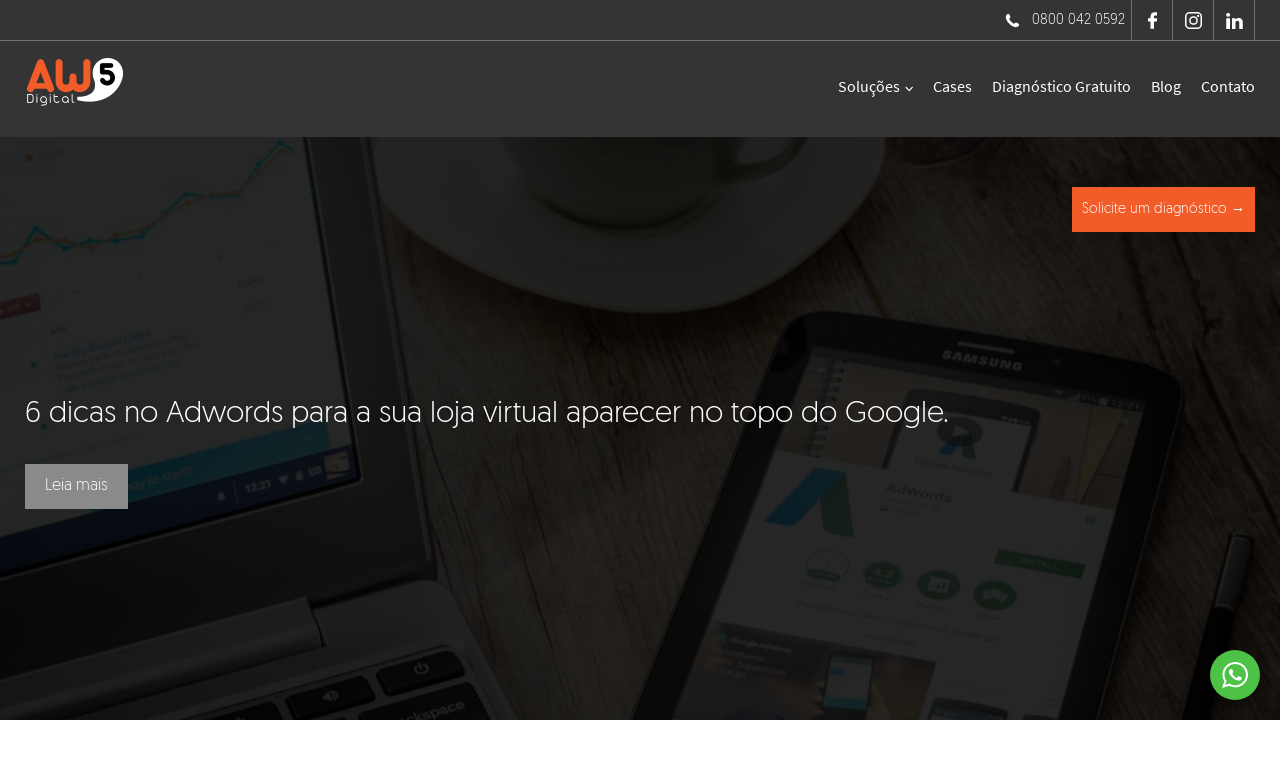

--- FILE ---
content_type: text/html; charset=UTF-8
request_url: https://blog.aw5digital.com.br/marketing-de-conteudo-e-conversao-em-vendas-uma-dupla-de-ouro/
body_size: 13196
content:
<!DOCTYPE html>
<html lang="pt-BR">
<head>
    <meta charset="UTF-8">
    <meta http-equiv="X-UA-Compatible" content="IE=Edge">
    <meta name="viewport" content="width=device-width, initial-scale=1">
    <meta name='robots' content='index, follow, max-image-preview:large, max-snippet:-1, max-video-preview:-1' />

	<!-- This site is optimized with the Yoast SEO plugin v21.8.1 - https://yoast.com/wordpress/plugins/seo/ -->
	<title>Marketing de conteúdo e Conversão em Vendas: uma dupla de ouro.</title>
	<meta name="description" content="Aplicar o Marketing de Conteúdo com foco em conversão, pode gerar muitos benefícios, como aumentar em até 73% dos resultados de seu negócio." />
	<link rel="canonical" href="https://blog.aw5digital.com.br/marketing-de-conteudo-e-conversao-em-vendas-uma-dupla-de-ouro/" />
	<meta property="og:locale" content="pt_BR" />
	<meta property="og:type" content="article" />
	<meta property="og:title" content="Marketing de conteúdo e Conversão em Vendas: uma dupla de ouro." />
	<meta property="og:description" content="Aplicar o Marketing de Conteúdo com foco em conversão, pode gerar muitos benefícios, como aumentar em até 73% dos resultados de seu negócio." />
	<meta property="og:url" content="https://blog.aw5digital.com.br/marketing-de-conteudo-e-conversao-em-vendas-uma-dupla-de-ouro/" />
	<meta property="og:site_name" content="Aw5 Digital" />
	<meta property="article:publisher" content="https://www.facebook.com/AW5Digital/" />
	<meta property="article:published_time" content="2019-06-30T14:03:12+00:00" />
	<meta property="article:modified_time" content="2019-10-30T20:51:26+00:00" />
	<meta property="og:image" content="https://blog.aw5digital.com.br/wp-content/uploads/2018/07/marketing-de-conteudo-e-conversao-em-vendas-uma-dupla-de-ouro.jpg" />
	<meta property="og:image:width" content="1000" />
	<meta property="og:image:height" content="750" />
	<meta property="og:image:type" content="image/jpeg" />
	<meta name="author" content="Aw5 Digital" />
	<meta name="twitter:card" content="summary_large_image" />
	<meta name="twitter:creator" content="@AW5Digital" />
	<meta name="twitter:site" content="@AW5Digital" />
	<meta name="twitter:label1" content="Escrito por" />
	<meta name="twitter:data1" content="Aw5 Digital" />
	<meta name="twitter:label2" content="Est. tempo de leitura" />
	<meta name="twitter:data2" content="4 minutos" />
	<script type="application/ld+json" class="yoast-schema-graph">{"@context":"https://schema.org","@graph":[{"@type":"Article","@id":"https://blog.aw5digital.com.br/marketing-de-conteudo-e-conversao-em-vendas-uma-dupla-de-ouro/#article","isPartOf":{"@id":"https://blog.aw5digital.com.br/marketing-de-conteudo-e-conversao-em-vendas-uma-dupla-de-ouro/"},"author":{"name":"Aw5 Digital","@id":"https://blog.aw5digital.com.br/#/schema/person/c82acdccb911ec27407ebbc8d5e91576"},"headline":"Marketing de conteúdo e Conversão em Vendas: uma dupla de ouro.","datePublished":"2019-06-30T14:03:12+00:00","dateModified":"2019-10-30T20:51:26+00:00","mainEntityOfPage":{"@id":"https://blog.aw5digital.com.br/marketing-de-conteudo-e-conversao-em-vendas-uma-dupla-de-ouro/"},"wordCount":827,"publisher":{"@id":"https://blog.aw5digital.com.br/#organization"},"image":{"@id":"https://blog.aw5digital.com.br/marketing-de-conteudo-e-conversao-em-vendas-uma-dupla-de-ouro/#primaryimage"},"thumbnailUrl":"https://blog.aw5digital.com.br/wp-content/uploads/2018/07/marketing-de-conteudo-e-conversao-em-vendas-uma-dupla-de-ouro.jpg","keywords":["conversão e performance","estratégia digital","marketing de conteúdo"],"articleSection":["Marketing de Conteúdo","Planejamento Estratégico"],"inLanguage":"pt-BR"},{"@type":"WebPage","@id":"https://blog.aw5digital.com.br/marketing-de-conteudo-e-conversao-em-vendas-uma-dupla-de-ouro/","url":"https://blog.aw5digital.com.br/marketing-de-conteudo-e-conversao-em-vendas-uma-dupla-de-ouro/","name":"Marketing de conteúdo e Conversão em Vendas: uma dupla de ouro.","isPartOf":{"@id":"https://blog.aw5digital.com.br/#website"},"primaryImageOfPage":{"@id":"https://blog.aw5digital.com.br/marketing-de-conteudo-e-conversao-em-vendas-uma-dupla-de-ouro/#primaryimage"},"image":{"@id":"https://blog.aw5digital.com.br/marketing-de-conteudo-e-conversao-em-vendas-uma-dupla-de-ouro/#primaryimage"},"thumbnailUrl":"https://blog.aw5digital.com.br/wp-content/uploads/2018/07/marketing-de-conteudo-e-conversao-em-vendas-uma-dupla-de-ouro.jpg","datePublished":"2019-06-30T14:03:12+00:00","dateModified":"2019-10-30T20:51:26+00:00","description":"Aplicar o Marketing de Conteúdo com foco em conversão, pode gerar muitos benefícios, como aumentar em até 73% dos resultados de seu negócio.","breadcrumb":{"@id":"https://blog.aw5digital.com.br/marketing-de-conteudo-e-conversao-em-vendas-uma-dupla-de-ouro/#breadcrumb"},"inLanguage":"pt-BR","potentialAction":[{"@type":"ReadAction","target":["https://blog.aw5digital.com.br/marketing-de-conteudo-e-conversao-em-vendas-uma-dupla-de-ouro/"]}]},{"@type":"ImageObject","inLanguage":"pt-BR","@id":"https://blog.aw5digital.com.br/marketing-de-conteudo-e-conversao-em-vendas-uma-dupla-de-ouro/#primaryimage","url":"https://blog.aw5digital.com.br/wp-content/uploads/2018/07/marketing-de-conteudo-e-conversao-em-vendas-uma-dupla-de-ouro.jpg","contentUrl":"https://blog.aw5digital.com.br/wp-content/uploads/2018/07/marketing-de-conteudo-e-conversao-em-vendas-uma-dupla-de-ouro.jpg","width":1000,"height":750},{"@type":"BreadcrumbList","@id":"https://blog.aw5digital.com.br/marketing-de-conteudo-e-conversao-em-vendas-uma-dupla-de-ouro/#breadcrumb","itemListElement":[{"@type":"ListItem","position":1,"name":"Início","item":"https://blog.aw5digital.com.br/"},{"@type":"ListItem","position":2,"name":"Marketing de conteúdo e Conversão em Vendas: uma dupla de ouro."}]},{"@type":"WebSite","@id":"https://blog.aw5digital.com.br/#website","url":"https://blog.aw5digital.com.br/","name":"Aw5 Digital","description":"","publisher":{"@id":"https://blog.aw5digital.com.br/#organization"},"potentialAction":[{"@type":"SearchAction","target":{"@type":"EntryPoint","urlTemplate":"https://blog.aw5digital.com.br/?s={search_term_string}"},"query-input":"required name=search_term_string"}],"inLanguage":"pt-BR"},{"@type":"Organization","@id":"https://blog.aw5digital.com.br/#organization","name":"Aw5 Digital","url":"https://blog.aw5digital.com.br/","logo":{"@type":"ImageObject","inLanguage":"pt-BR","@id":"https://blog.aw5digital.com.br/#/schema/logo/image/","url":"https://blog.aw5digital.com.br/wp-content/uploads/2018/07/logo-aw5.png","contentUrl":"https://blog.aw5digital.com.br/wp-content/uploads/2018/07/logo-aw5.png","width":100,"height":52,"caption":"Aw5 Digital"},"image":{"@id":"https://blog.aw5digital.com.br/#/schema/logo/image/"},"sameAs":["https://www.facebook.com/AW5Digital/","https://twitter.com/AW5Digital","https://www.instagram.com/aw5digital/","https://www.linkedin.com/company/aw5-digital/"]},{"@type":"Person","@id":"https://blog.aw5digital.com.br/#/schema/person/c82acdccb911ec27407ebbc8d5e91576","name":"Aw5 Digital","image":{"@type":"ImageObject","inLanguage":"pt-BR","@id":"https://blog.aw5digital.com.br/#/schema/person/image/","url":"https://secure.gravatar.com/avatar/dad46fbdf181e80b2da2b7ef27f1b3dc?s=96&d=mm&r=g","contentUrl":"https://secure.gravatar.com/avatar/dad46fbdf181e80b2da2b7ef27f1b3dc?s=96&d=mm&r=g","caption":"Aw5 Digital"}}]}</script>
	<!-- / Yoast SEO plugin. -->


<link rel="alternate" type="application/rss+xml" title="Feed para Aw5 Digital &raquo;" href="https://blog.aw5digital.com.br/feed/" />
<link rel="alternate" type="application/rss+xml" title="Feed de comentários para Aw5 Digital &raquo;" href="https://blog.aw5digital.com.br/comments/feed/" />
<link rel='stylesheet' id='wp-block-library-css' href='https://blog.aw5digital.com.br/wp-includes/css/dist/block-library/style.min.css?ver=6.2.8' type='text/css' media='all' />
<style id='wp-block-library-theme-inline-css' type='text/css'>
.wp-block-audio figcaption{color:#555;font-size:13px;text-align:center}.is-dark-theme .wp-block-audio figcaption{color:hsla(0,0%,100%,.65)}.wp-block-audio{margin:0 0 1em}.wp-block-code{border:1px solid #ccc;border-radius:4px;font-family:Menlo,Consolas,monaco,monospace;padding:.8em 1em}.wp-block-embed figcaption{color:#555;font-size:13px;text-align:center}.is-dark-theme .wp-block-embed figcaption{color:hsla(0,0%,100%,.65)}.wp-block-embed{margin:0 0 1em}.blocks-gallery-caption{color:#555;font-size:13px;text-align:center}.is-dark-theme .blocks-gallery-caption{color:hsla(0,0%,100%,.65)}.wp-block-image figcaption{color:#555;font-size:13px;text-align:center}.is-dark-theme .wp-block-image figcaption{color:hsla(0,0%,100%,.65)}.wp-block-image{margin:0 0 1em}.wp-block-pullquote{border-bottom:4px solid;border-top:4px solid;color:currentColor;margin-bottom:1.75em}.wp-block-pullquote cite,.wp-block-pullquote footer,.wp-block-pullquote__citation{color:currentColor;font-size:.8125em;font-style:normal;text-transform:uppercase}.wp-block-quote{border-left:.25em solid;margin:0 0 1.75em;padding-left:1em}.wp-block-quote cite,.wp-block-quote footer{color:currentColor;font-size:.8125em;font-style:normal;position:relative}.wp-block-quote.has-text-align-right{border-left:none;border-right:.25em solid;padding-left:0;padding-right:1em}.wp-block-quote.has-text-align-center{border:none;padding-left:0}.wp-block-quote.is-large,.wp-block-quote.is-style-large,.wp-block-quote.is-style-plain{border:none}.wp-block-search .wp-block-search__label{font-weight:700}.wp-block-search__button{border:1px solid #ccc;padding:.375em .625em}:where(.wp-block-group.has-background){padding:1.25em 2.375em}.wp-block-separator.has-css-opacity{opacity:.4}.wp-block-separator{border:none;border-bottom:2px solid;margin-left:auto;margin-right:auto}.wp-block-separator.has-alpha-channel-opacity{opacity:1}.wp-block-separator:not(.is-style-wide):not(.is-style-dots){width:100px}.wp-block-separator.has-background:not(.is-style-dots){border-bottom:none;height:1px}.wp-block-separator.has-background:not(.is-style-wide):not(.is-style-dots){height:2px}.wp-block-table{margin:0 0 1em}.wp-block-table td,.wp-block-table th{word-break:normal}.wp-block-table figcaption{color:#555;font-size:13px;text-align:center}.is-dark-theme .wp-block-table figcaption{color:hsla(0,0%,100%,.65)}.wp-block-video figcaption{color:#555;font-size:13px;text-align:center}.is-dark-theme .wp-block-video figcaption{color:hsla(0,0%,100%,.65)}.wp-block-video{margin:0 0 1em}.wp-block-template-part.has-background{margin-bottom:0;margin-top:0;padding:1.25em 2.375em}
</style>
<link rel='stylesheet' id='classic-theme-styles-css' href='https://blog.aw5digital.com.br/wp-includes/css/classic-themes.min.css?ver=6.2.8' type='text/css' media='all' />
<style id='global-styles-inline-css' type='text/css'>
body{--wp--preset--color--black: #000000;--wp--preset--color--cyan-bluish-gray: #abb8c3;--wp--preset--color--white: #ffffff;--wp--preset--color--pale-pink: #f78da7;--wp--preset--color--vivid-red: #cf2e2e;--wp--preset--color--luminous-vivid-orange: #ff6900;--wp--preset--color--luminous-vivid-amber: #fcb900;--wp--preset--color--light-green-cyan: #7bdcb5;--wp--preset--color--vivid-green-cyan: #00d084;--wp--preset--color--pale-cyan-blue: #8ed1fc;--wp--preset--color--vivid-cyan-blue: #0693e3;--wp--preset--color--vivid-purple: #9b51e0;--wp--preset--gradient--vivid-cyan-blue-to-vivid-purple: linear-gradient(135deg,rgba(6,147,227,1) 0%,rgb(155,81,224) 100%);--wp--preset--gradient--light-green-cyan-to-vivid-green-cyan: linear-gradient(135deg,rgb(122,220,180) 0%,rgb(0,208,130) 100%);--wp--preset--gradient--luminous-vivid-amber-to-luminous-vivid-orange: linear-gradient(135deg,rgba(252,185,0,1) 0%,rgba(255,105,0,1) 100%);--wp--preset--gradient--luminous-vivid-orange-to-vivid-red: linear-gradient(135deg,rgba(255,105,0,1) 0%,rgb(207,46,46) 100%);--wp--preset--gradient--very-light-gray-to-cyan-bluish-gray: linear-gradient(135deg,rgb(238,238,238) 0%,rgb(169,184,195) 100%);--wp--preset--gradient--cool-to-warm-spectrum: linear-gradient(135deg,rgb(74,234,220) 0%,rgb(151,120,209) 20%,rgb(207,42,186) 40%,rgb(238,44,130) 60%,rgb(251,105,98) 80%,rgb(254,248,76) 100%);--wp--preset--gradient--blush-light-purple: linear-gradient(135deg,rgb(255,206,236) 0%,rgb(152,150,240) 100%);--wp--preset--gradient--blush-bordeaux: linear-gradient(135deg,rgb(254,205,165) 0%,rgb(254,45,45) 50%,rgb(107,0,62) 100%);--wp--preset--gradient--luminous-dusk: linear-gradient(135deg,rgb(255,203,112) 0%,rgb(199,81,192) 50%,rgb(65,88,208) 100%);--wp--preset--gradient--pale-ocean: linear-gradient(135deg,rgb(255,245,203) 0%,rgb(182,227,212) 50%,rgb(51,167,181) 100%);--wp--preset--gradient--electric-grass: linear-gradient(135deg,rgb(202,248,128) 0%,rgb(113,206,126) 100%);--wp--preset--gradient--midnight: linear-gradient(135deg,rgb(2,3,129) 0%,rgb(40,116,252) 100%);--wp--preset--duotone--dark-grayscale: url('#wp-duotone-dark-grayscale');--wp--preset--duotone--grayscale: url('#wp-duotone-grayscale');--wp--preset--duotone--purple-yellow: url('#wp-duotone-purple-yellow');--wp--preset--duotone--blue-red: url('#wp-duotone-blue-red');--wp--preset--duotone--midnight: url('#wp-duotone-midnight');--wp--preset--duotone--magenta-yellow: url('#wp-duotone-magenta-yellow');--wp--preset--duotone--purple-green: url('#wp-duotone-purple-green');--wp--preset--duotone--blue-orange: url('#wp-duotone-blue-orange');--wp--preset--font-size--small: 13px;--wp--preset--font-size--medium: 20px;--wp--preset--font-size--large: 36px;--wp--preset--font-size--x-large: 42px;--wp--preset--spacing--20: 0.44rem;--wp--preset--spacing--30: 0.67rem;--wp--preset--spacing--40: 1rem;--wp--preset--spacing--50: 1.5rem;--wp--preset--spacing--60: 2.25rem;--wp--preset--spacing--70: 3.38rem;--wp--preset--spacing--80: 5.06rem;--wp--preset--shadow--natural: 6px 6px 9px rgba(0, 0, 0, 0.2);--wp--preset--shadow--deep: 12px 12px 50px rgba(0, 0, 0, 0.4);--wp--preset--shadow--sharp: 6px 6px 0px rgba(0, 0, 0, 0.2);--wp--preset--shadow--outlined: 6px 6px 0px -3px rgba(255, 255, 255, 1), 6px 6px rgba(0, 0, 0, 1);--wp--preset--shadow--crisp: 6px 6px 0px rgba(0, 0, 0, 1);}:where(.is-layout-flex){gap: 0.5em;}body .is-layout-flow > .alignleft{float: left;margin-inline-start: 0;margin-inline-end: 2em;}body .is-layout-flow > .alignright{float: right;margin-inline-start: 2em;margin-inline-end: 0;}body .is-layout-flow > .aligncenter{margin-left: auto !important;margin-right: auto !important;}body .is-layout-constrained > .alignleft{float: left;margin-inline-start: 0;margin-inline-end: 2em;}body .is-layout-constrained > .alignright{float: right;margin-inline-start: 2em;margin-inline-end: 0;}body .is-layout-constrained > .aligncenter{margin-left: auto !important;margin-right: auto !important;}body .is-layout-constrained > :where(:not(.alignleft):not(.alignright):not(.alignfull)){max-width: var(--wp--style--global--content-size);margin-left: auto !important;margin-right: auto !important;}body .is-layout-constrained > .alignwide{max-width: var(--wp--style--global--wide-size);}body .is-layout-flex{display: flex;}body .is-layout-flex{flex-wrap: wrap;align-items: center;}body .is-layout-flex > *{margin: 0;}:where(.wp-block-columns.is-layout-flex){gap: 2em;}.has-black-color{color: var(--wp--preset--color--black) !important;}.has-cyan-bluish-gray-color{color: var(--wp--preset--color--cyan-bluish-gray) !important;}.has-white-color{color: var(--wp--preset--color--white) !important;}.has-pale-pink-color{color: var(--wp--preset--color--pale-pink) !important;}.has-vivid-red-color{color: var(--wp--preset--color--vivid-red) !important;}.has-luminous-vivid-orange-color{color: var(--wp--preset--color--luminous-vivid-orange) !important;}.has-luminous-vivid-amber-color{color: var(--wp--preset--color--luminous-vivid-amber) !important;}.has-light-green-cyan-color{color: var(--wp--preset--color--light-green-cyan) !important;}.has-vivid-green-cyan-color{color: var(--wp--preset--color--vivid-green-cyan) !important;}.has-pale-cyan-blue-color{color: var(--wp--preset--color--pale-cyan-blue) !important;}.has-vivid-cyan-blue-color{color: var(--wp--preset--color--vivid-cyan-blue) !important;}.has-vivid-purple-color{color: var(--wp--preset--color--vivid-purple) !important;}.has-black-background-color{background-color: var(--wp--preset--color--black) !important;}.has-cyan-bluish-gray-background-color{background-color: var(--wp--preset--color--cyan-bluish-gray) !important;}.has-white-background-color{background-color: var(--wp--preset--color--white) !important;}.has-pale-pink-background-color{background-color: var(--wp--preset--color--pale-pink) !important;}.has-vivid-red-background-color{background-color: var(--wp--preset--color--vivid-red) !important;}.has-luminous-vivid-orange-background-color{background-color: var(--wp--preset--color--luminous-vivid-orange) !important;}.has-luminous-vivid-amber-background-color{background-color: var(--wp--preset--color--luminous-vivid-amber) !important;}.has-light-green-cyan-background-color{background-color: var(--wp--preset--color--light-green-cyan) !important;}.has-vivid-green-cyan-background-color{background-color: var(--wp--preset--color--vivid-green-cyan) !important;}.has-pale-cyan-blue-background-color{background-color: var(--wp--preset--color--pale-cyan-blue) !important;}.has-vivid-cyan-blue-background-color{background-color: var(--wp--preset--color--vivid-cyan-blue) !important;}.has-vivid-purple-background-color{background-color: var(--wp--preset--color--vivid-purple) !important;}.has-black-border-color{border-color: var(--wp--preset--color--black) !important;}.has-cyan-bluish-gray-border-color{border-color: var(--wp--preset--color--cyan-bluish-gray) !important;}.has-white-border-color{border-color: var(--wp--preset--color--white) !important;}.has-pale-pink-border-color{border-color: var(--wp--preset--color--pale-pink) !important;}.has-vivid-red-border-color{border-color: var(--wp--preset--color--vivid-red) !important;}.has-luminous-vivid-orange-border-color{border-color: var(--wp--preset--color--luminous-vivid-orange) !important;}.has-luminous-vivid-amber-border-color{border-color: var(--wp--preset--color--luminous-vivid-amber) !important;}.has-light-green-cyan-border-color{border-color: var(--wp--preset--color--light-green-cyan) !important;}.has-vivid-green-cyan-border-color{border-color: var(--wp--preset--color--vivid-green-cyan) !important;}.has-pale-cyan-blue-border-color{border-color: var(--wp--preset--color--pale-cyan-blue) !important;}.has-vivid-cyan-blue-border-color{border-color: var(--wp--preset--color--vivid-cyan-blue) !important;}.has-vivid-purple-border-color{border-color: var(--wp--preset--color--vivid-purple) !important;}.has-vivid-cyan-blue-to-vivid-purple-gradient-background{background: var(--wp--preset--gradient--vivid-cyan-blue-to-vivid-purple) !important;}.has-light-green-cyan-to-vivid-green-cyan-gradient-background{background: var(--wp--preset--gradient--light-green-cyan-to-vivid-green-cyan) !important;}.has-luminous-vivid-amber-to-luminous-vivid-orange-gradient-background{background: var(--wp--preset--gradient--luminous-vivid-amber-to-luminous-vivid-orange) !important;}.has-luminous-vivid-orange-to-vivid-red-gradient-background{background: var(--wp--preset--gradient--luminous-vivid-orange-to-vivid-red) !important;}.has-very-light-gray-to-cyan-bluish-gray-gradient-background{background: var(--wp--preset--gradient--very-light-gray-to-cyan-bluish-gray) !important;}.has-cool-to-warm-spectrum-gradient-background{background: var(--wp--preset--gradient--cool-to-warm-spectrum) !important;}.has-blush-light-purple-gradient-background{background: var(--wp--preset--gradient--blush-light-purple) !important;}.has-blush-bordeaux-gradient-background{background: var(--wp--preset--gradient--blush-bordeaux) !important;}.has-luminous-dusk-gradient-background{background: var(--wp--preset--gradient--luminous-dusk) !important;}.has-pale-ocean-gradient-background{background: var(--wp--preset--gradient--pale-ocean) !important;}.has-electric-grass-gradient-background{background: var(--wp--preset--gradient--electric-grass) !important;}.has-midnight-gradient-background{background: var(--wp--preset--gradient--midnight) !important;}.has-small-font-size{font-size: var(--wp--preset--font-size--small) !important;}.has-medium-font-size{font-size: var(--wp--preset--font-size--medium) !important;}.has-large-font-size{font-size: var(--wp--preset--font-size--large) !important;}.has-x-large-font-size{font-size: var(--wp--preset--font-size--x-large) !important;}
.wp-block-navigation a:where(:not(.wp-element-button)){color: inherit;}
:where(.wp-block-columns.is-layout-flex){gap: 2em;}
.wp-block-pullquote{font-size: 1.5em;line-height: 1.6;}
</style>
<link rel='stylesheet' id='cf7mls-css' href='https://blog.aw5digital.com.br/wp-content/plugins/cf7-multi-step/assets/frontend/css/cf7mls.css?ver=2.6.8' type='text/css' media='all' />
<link rel='stylesheet' id='cf7mls_animate-css' href='https://blog.aw5digital.com.br/wp-content/plugins/cf7-multi-step/assets/frontend/animate/animate.min.css?ver=2.6.8' type='text/css' media='all' />
<link rel='stylesheet' id='contact-form-7-css' href='https://blog.aw5digital.com.br/wp-content/plugins/contact-form-7/includes/css/styles.css?ver=5.8.7' type='text/css' media='all' />
<link rel='stylesheet' id='style-css' href='https://blog.aw5digital.com.br/wp-content/themes/blogaw5/style.css?ver=2.2' type='text/css' media='all' />
<link rel='stylesheet' id='owl-carousel-css' href='https://blog.aw5digital.com.br/wp-content/themes/blogaw5/owl-carousel.css?ver=2.2' type='text/css' media='all' />
<script type='text/javascript' src='https://blog.aw5digital.com.br/wp-includes/js/jquery/jquery.min.js?ver=3.6.4' id='jquery-core-js'></script>
<script type='text/javascript' src='https://blog.aw5digital.com.br/wp-includes/js/jquery/jquery-migrate.min.js?ver=3.4.0' id='jquery-migrate-js'></script>
<script type='text/javascript' src='https://blog.aw5digital.com.br/wp-content/plugins/blogaw5-functions//theme/owl-carousel.js?ver=6.2.8' id='owl-carousel-js'></script>
<link rel="https://api.w.org/" href="https://blog.aw5digital.com.br/wp-json/" /><link rel="alternate" type="application/json" href="https://blog.aw5digital.com.br/wp-json/wp/v2/posts/427" /><link rel="alternate" type="application/json+oembed" href="https://blog.aw5digital.com.br/wp-json/oembed/1.0/embed?url=https%3A%2F%2Fblog.aw5digital.com.br%2Fmarketing-de-conteudo-e-conversao-em-vendas-uma-dupla-de-ouro%2F" />
<link rel="alternate" type="text/xml+oembed" href="https://blog.aw5digital.com.br/wp-json/oembed/1.0/embed?url=https%3A%2F%2Fblog.aw5digital.com.br%2Fmarketing-de-conteudo-e-conversao-em-vendas-uma-dupla-de-ouro%2F&#038;format=xml" />
<meta name="theme-color" content=""><style type="text/css">div[id^="wpcf7-f595"] button.cf7mls_next {   }div[id^="wpcf7-f595"] button.cf7mls_back {   }div[id^="wpcf7-f367"] button.cf7mls_next {   }div[id^="wpcf7-f367"] button.cf7mls_back {   }div[id^="wpcf7-f346"] button.cf7mls_next {   }div[id^="wpcf7-f346"] button.cf7mls_back {   }div[id^="wpcf7-f335"] button.cf7mls_next {   }div[id^="wpcf7-f335"] button.cf7mls_back {   }div[id^="wpcf7-f195"] button.cf7mls_next {   }div[id^="wpcf7-f195"] button.cf7mls_back {   }div[id^="wpcf7-f52"] button.cf7mls_next {   }div[id^="wpcf7-f52"] button.cf7mls_back {   }div[id^="wpcf7-f7"] button.cf7mls_next {   }div[id^="wpcf7-f7"] button.cf7mls_back {   }</style><style type="text/css" id="custom-theme-colors">
    
  	.logo a,
  	.menu-nav .menu li a{
		color: #ffffff;
	}
	.menu-nav .menu li a:hover,
	.menu-nav .menu li ul.sub-menu li a:hover,
	.menu-nav .menu li ul.sub-menu ul li a:hover{
		color: #da6a0a;
	}
	.header,
	#menu .menu li ul.sub-menu,
	#menu .menu li ul.sub-menu ul{
	  background: #343434;
	}

	.btn-menu .lines .line{
		background: #ffffff;
	}


	.footer{
	  background: #343434;
	}


	#menu .menu .btn-close:hover,
	.banner-top-box .banner-form .wpcf7-form input[type="submit"]:hover,
	.btn-cta:hover{
	  background: #da6a0a;
	}


	.search-box form button,
	#menu .btn-close,
	.btn-cta,
	.banner-top-box .banner-form .wpcf7-form input[type="submit"],
	article.post .thumb-post .date-box,
	article.page .thumb-post .date-box,
	.pagination .page-numbers.current,
	.pagination .page-numbers:hover{
	  background: #f58322;
	}
	@media (max-width:991px){
		#menu{
	    	background: #f58322;
	  	}
	}


	.sidebar-box .search-box button .icon-search:before,
	.icon-phone:before{
	  background-color: #f58322;
	}


	a:hover,
	.logo a:hover,
	.sidebar-box .post-list-box .post-list-item .post-desc h4 a:hover{
	  color: #da6a0a;
	}


	a,
	.page-title-box .breadcrumbs a:hover,
	article.post .post-header .big-title a:hover,
	article.page .post-header .big-title a:hover,
	article.post .post-body h1,
	article.post .post-body h2,
	article.post .post-body h3,
	article.post .post-body h4,
	article.post .post-body h5,
	article.post .post-body h6,
	article.page .post-body h1,
	article.page .post-body h2,
	article.page .post-body h3,
	article.page .post-body h4,
	article.page .post-body h5,
	article.page .post-body h6,
	.related-posts-box h4,
	.sidebar-box .widget a,
	.sidebar-box .widget a:hover,
	.footer-content .widget a:hover,
	.credits a:hover{
	  color: #f58322;
	}

  </style><meta name="generator" content="Elementor 3.23.4; features: additional_custom_breakpoints, e_lazyload; settings: css_print_method-external, google_font-enabled, font_display-auto">
			<style>
				.e-con.e-parent:nth-of-type(n+4):not(.e-lazyloaded):not(.e-no-lazyload),
				.e-con.e-parent:nth-of-type(n+4):not(.e-lazyloaded):not(.e-no-lazyload) * {
					background-image: none !important;
				}
				@media screen and (max-height: 1024px) {
					.e-con.e-parent:nth-of-type(n+3):not(.e-lazyloaded):not(.e-no-lazyload),
					.e-con.e-parent:nth-of-type(n+3):not(.e-lazyloaded):not(.e-no-lazyload) * {
						background-image: none !important;
					}
				}
				@media screen and (max-height: 640px) {
					.e-con.e-parent:nth-of-type(n+2):not(.e-lazyloaded):not(.e-no-lazyload),
					.e-con.e-parent:nth-of-type(n+2):not(.e-lazyloaded):not(.e-no-lazyload) * {
						background-image: none !important;
					}
				}
			</style>
			<link rel="icon" href="https://blog.aw5digital.com.br/wp-content/uploads/2018/07/logo-favicon.png" sizes="32x32" />
<link rel="icon" href="https://blog.aw5digital.com.br/wp-content/uploads/2018/07/logo-favicon.png" sizes="192x192" />
<link rel="apple-touch-icon" href="https://blog.aw5digital.com.br/wp-content/uploads/2018/07/logo-favicon.png" />
<meta name="msapplication-TileImage" content="https://blog.aw5digital.com.br/wp-content/uploads/2018/07/logo-favicon.png" />
		<style type="text/css" id="wp-custom-css">
			.cf7mls-btns{
	float:left;
	width:100%;
}
.cf7mls-btns button.cf7mls_next{
	display:block !important;
	float:left;
	width:100%;
}		</style>
		</head>
<body class="post-template-default single single-post postid-427 single-format-standard wp-custom-logo wp-embed-responsive elementor-default elementor-kit-840">


    
    <header id="header-section" class="header">
        <div class="top-header">
            <div class="container">
                <div class="top-header-inner">
                    <div class="top-header-info">
                                <ul class="phone"><li><a href="tel:0800 042 0592">0800 042 0592</a></li></ul>
                            </div>                    <div class="top-header-social">
                        <div class="social-links"><ul><li><a href="https://www.facebook.com/AW5Digital/" target="_blank"><i class="icon icon-facebook"></i></a></li><li><a href="https://instagram.com/aw5digital" target="_blank"><i class="icon icon-instagram"></i></a></li><li><a href="https://www.linkedin.com/company/aw5-digital/" target="_blank"><i class="icon icon-linkedin"></i></a></li></ul></div>                    </div>
                </div>
            </div>
        </div>

        <div class="container">
            <div class="header-inner">
                <div class="header-logo">                   
                    <div class="logo" itemscope itemtype="http://schema.org/Blog">
                        <a href="https://aw5digital.com.br/"><img src="https://blog.aw5digital.com.br/wp-content/uploads/2018/07/logo-aw5.png" alt="Aw5 Digital" class="img-responsive"></a>                    </div>
                    
                    <button id="toggle" class="btn-menu">
                        <span class="lines">
                            <span class="line"></span>
                            <span class="line"></span>
                            <span class="line"></span>
                        </span>
                    </button>
                </div>
                
                <div class="header-menu ">
                    <nav id="menu-nav" class="menu-nav">
                        <div id="menu-box-nav" class="menu-topo-menu-container"><ul id="menu-topo-menu" class="menu"><li id="menu-item-11" class="menu-item menu-item-type-custom menu-item-object-custom menu-item-has-children menu-item-11"><a href="#">Soluções</a>
<ul class="sub-menu">
	<li id="menu-item-190" class="menu-item menu-item-type-custom menu-item-object-custom menu-item-190"><a href="https://aw5digital.com.br/google-ads/">Google Ads</a></li>
	<li id="menu-item-191" class="menu-item menu-item-type-custom menu-item-object-custom menu-item-191"><a href="https://marketing-instagram.aw5digital.com.br/">Gestão de Instagram</a></li>
	<li id="menu-item-192" class="menu-item menu-item-type-custom menu-item-object-custom menu-item-192"><a href="https://aw5digital.com.br/midias-sociais/">Gestão de Redes Sociais</a></li>
	<li id="menu-item-254" class="menu-item menu-item-type-custom menu-item-object-custom menu-item-254"><a href="https://aw5digital.com.br/marketing-de-conteudo/">Marketing de Conteúdo</a></li>
	<li id="menu-item-720" class="menu-item menu-item-type-custom menu-item-object-custom menu-item-720"><a href="https://aw5digital.com.br/redes-sociais-ads/">Redes Sociais ADS</a></li>
</ul>
</li>
<li id="menu-item-13" class="menu-item menu-item-type-custom menu-item-object-custom menu-item-13"><a href="https://aw5digital.com.br/#cases">Cases</a></li>
<li id="menu-item-12" class="menu-item menu-item-type-custom menu-item-object-custom menu-item-12"><a href="https://aw5digital.com.br/diagnostico-gratuito/">Diagnóstico Gratuito</a></li>
<li id="menu-item-14" class="menu-item menu-item-type-custom menu-item-object-custom menu-item-home menu-item-14"><a href="https://blog.aw5digital.com.br">Blog</a></li>
<li id="menu-item-15" class="menu-item menu-item-type-custom menu-item-object-custom menu-item-15"><a href="https://aw5digital.com.br/#contato">Contato</a></li>
</ul></div>                        <button id="btn-close" class="btn-close hidden-md hidden-lg">X</button>
                    </nav>
                </div>            
            </div>
        </div>
    </header>

<div class="posts-slider-box"><div id="sync1" class="owl-carousel owl-theme"><div class="item">								
								<figure><img fetchpriority="high" width="1000" height="667" src="https://blog.aw5digital.com.br/wp-content/uploads/2018/04/189435-6-boas-atitudes-no-adwords-para-a-sua-loja-virtual-aparecer-no-google.jpg" class="attachment-full size-full wp-post-image" alt="" decoding="async" srcset="https://blog.aw5digital.com.br/wp-content/uploads/2018/04/189435-6-boas-atitudes-no-adwords-para-a-sua-loja-virtual-aparecer-no-google.jpg 1000w, https://blog.aw5digital.com.br/wp-content/uploads/2018/04/189435-6-boas-atitudes-no-adwords-para-a-sua-loja-virtual-aparecer-no-google-270x180.jpg 270w, https://blog.aw5digital.com.br/wp-content/uploads/2018/04/189435-6-boas-atitudes-no-adwords-para-a-sua-loja-virtual-aparecer-no-google-768x512.jpg 768w, https://blog.aw5digital.com.br/wp-content/uploads/2018/04/189435-6-boas-atitudes-no-adwords-para-a-sua-loja-virtual-aparecer-no-google-274x183.jpg 274w" sizes="(max-width: 1000px) 100vw, 1000px" /></figure>
					        	<div class="item-content">					        		
					        		<span class="mini-cta"><a href="https://aw5digital.com.br/diagnostico-gratuito/" class="item-content-cta">Solicite um diagnóstico →</a></span>
					        		<div class="item-content-inner">
					        			<h3><a href="https://blog.aw5digital.com.br/boas-atitudes-no-adwords-para-a-sua-loja-virtual/">6 dicas no Adwords para a sua loja virtual aparecer no topo do Google.</a></h3>
					        			<a href="https://blog.aw5digital.com.br/boas-atitudes-no-adwords-para-a-sua-loja-virtual/" class="item-content-read-more">Leia mais</a>
					        		</div>
					        	</div>
					    	</div><div class="item">								
								<figure><img width="1920" height="1920" src="https://blog.aw5digital.com.br/wp-content/uploads/2018/09/ecommerce-1706103_1920.png" class="attachment-full size-full wp-post-image" alt="" decoding="async" srcset="https://blog.aw5digital.com.br/wp-content/uploads/2018/09/ecommerce-1706103_1920.png 1920w, https://blog.aw5digital.com.br/wp-content/uploads/2018/09/ecommerce-1706103_1920-150x150.png 150w, https://blog.aw5digital.com.br/wp-content/uploads/2018/09/ecommerce-1706103_1920-180x180.png 180w, https://blog.aw5digital.com.br/wp-content/uploads/2018/09/ecommerce-1706103_1920-768x768.png 768w, https://blog.aw5digital.com.br/wp-content/uploads/2018/09/ecommerce-1706103_1920-1024x1024.png 1024w, https://blog.aw5digital.com.br/wp-content/uploads/2018/09/ecommerce-1706103_1920-274x274.png 274w, https://blog.aw5digital.com.br/wp-content/uploads/2018/09/ecommerce-1706103_1920-1170x1170.png 1170w, https://blog.aw5digital.com.br/wp-content/uploads/2018/09/ecommerce-1706103_1920-50x50.png 50w, https://blog.aw5digital.com.br/wp-content/uploads/2018/09/ecommerce-1706103_1920-570x570.png 570w, https://blog.aw5digital.com.br/wp-content/uploads/2018/09/ecommerce-1706103_1920-370x370.png 370w" sizes="(max-width: 1920px) 100vw, 1920px" /></figure>
					        	<div class="item-content">					        		
					        		<span class="mini-cta"><a href="https://aw5digital.com.br/diagnostico-gratuito/" class="item-content-cta">Solicite um diagnóstico →</a></span>
					        		<div class="item-content-inner">
					        			<h3><a href="https://blog.aw5digital.com.br/conquiste-um-aumento-rapido-de-vendas-no-seu-e-commerce/">Conquiste Um Aumento Rápido de Vendas no Seu E-Commerce e Descubra Como o Facebook Ads e Instagram Ads Te Ajudarão Nisso.</a></h3>
					        			<a href="https://blog.aw5digital.com.br/conquiste-um-aumento-rapido-de-vendas-no-seu-e-commerce/" class="item-content-read-more">Leia mais</a>
					        		</div>
					        	</div>
					    	</div><div class="item">								
								<figure><img width="820" height="544" src="https://blog.aw5digital.com.br/wp-content/uploads/2018/08/Capturar.png" class="attachment-full size-full wp-post-image" alt="persona" decoding="async" srcset="https://blog.aw5digital.com.br/wp-content/uploads/2018/08/Capturar.png 820w, https://blog.aw5digital.com.br/wp-content/uploads/2018/08/Capturar-271x180.png 271w, https://blog.aw5digital.com.br/wp-content/uploads/2018/08/Capturar-768x510.png 768w, https://blog.aw5digital.com.br/wp-content/uploads/2018/08/Capturar-274x182.png 274w" sizes="(max-width: 820px) 100vw, 820px" /></figure>
					        	<div class="item-content">					        		
					        		<span class="mini-cta"><a href="https://aw5digital.com.br/diagnostico-gratuito/" class="item-content-cta">Solicite um diagnóstico →</a></span>
					        		<div class="item-content-inner">
					        			<h3><a href="https://blog.aw5digital.com.br/como-criar-uma-persona-que-represente-exatamente-o-seu-cliente-ideal/">Como criar uma persona que represente exatamente o seu cliente ideal?</a></h3>
					        			<a href="https://blog.aw5digital.com.br/como-criar-uma-persona-que-represente-exatamente-o-seu-cliente-ideal/" class="item-content-read-more">Leia mais</a>
					        		</div>
					        	</div>
					    	</div><div class="item">								
								<figure><img loading="lazy" width="2560" height="1707" src="https://blog.aw5digital.com.br/wp-content/uploads/2023/09/pexels-tima-miroshnichenko-6693656-scaled.jpg" class="attachment-full size-full wp-post-image" alt="demanda estagnada" decoding="async" srcset="https://blog.aw5digital.com.br/wp-content/uploads/2023/09/pexels-tima-miroshnichenko-6693656-scaled.jpg 2560w, https://blog.aw5digital.com.br/wp-content/uploads/2023/09/pexels-tima-miroshnichenko-6693656-270x180.jpg 270w, https://blog.aw5digital.com.br/wp-content/uploads/2023/09/pexels-tima-miroshnichenko-6693656-1024x683.jpg 1024w, https://blog.aw5digital.com.br/wp-content/uploads/2023/09/pexels-tima-miroshnichenko-6693656-768x512.jpg 768w, https://blog.aw5digital.com.br/wp-content/uploads/2023/09/pexels-tima-miroshnichenko-6693656-1536x1024.jpg 1536w, https://blog.aw5digital.com.br/wp-content/uploads/2023/09/pexels-tima-miroshnichenko-6693656-2048x1365.jpg 2048w" sizes="(max-width: 2560px) 100vw, 2560px" /></figure>
					        	<div class="item-content">					        		
					        		<span class="mini-cta"><a href="https://aw5digital.com.br/diagnostico-gratuito/" class="item-content-cta">Solicite um diagnóstico →</a></span>
					        		<div class="item-content-inner">
					        			<h3><a href="https://blog.aw5digital.com.br/demanda-estagnada/">Demanda estagnada e comercial sem vendas? Desvende o Poder de uma Assessoria Especializada em Marketing e Vendas!</a></h3>
					        			<a href="https://blog.aw5digital.com.br/demanda-estagnada/" class="item-content-read-more">Leia mais</a>
					        		</div>
					        	</div>
					    	</div></div><div id="sync2" class="owl-carousel owl-theme"><div class="item">
								<figure><img fetchpriority="high" width="1000" height="667" src="https://blog.aw5digital.com.br/wp-content/uploads/2018/04/189435-6-boas-atitudes-no-adwords-para-a-sua-loja-virtual-aparecer-no-google.jpg" class="attachment-full size-full wp-post-image" alt="" decoding="async" srcset="https://blog.aw5digital.com.br/wp-content/uploads/2018/04/189435-6-boas-atitudes-no-adwords-para-a-sua-loja-virtual-aparecer-no-google.jpg 1000w, https://blog.aw5digital.com.br/wp-content/uploads/2018/04/189435-6-boas-atitudes-no-adwords-para-a-sua-loja-virtual-aparecer-no-google-270x180.jpg 270w, https://blog.aw5digital.com.br/wp-content/uploads/2018/04/189435-6-boas-atitudes-no-adwords-para-a-sua-loja-virtual-aparecer-no-google-768x512.jpg 768w, https://blog.aw5digital.com.br/wp-content/uploads/2018/04/189435-6-boas-atitudes-no-adwords-para-a-sua-loja-virtual-aparecer-no-google-274x183.jpg 274w" sizes="(max-width: 1000px) 100vw, 1000px" /><figcaption>6 dicas no Adwords para a sua loja virtual aparecer no topo do Google.</figcaption></figure>
					    	</div><div class="item">
								<figure><img width="1920" height="1920" src="https://blog.aw5digital.com.br/wp-content/uploads/2018/09/ecommerce-1706103_1920.png" class="attachment-full size-full wp-post-image" alt="" decoding="async" srcset="https://blog.aw5digital.com.br/wp-content/uploads/2018/09/ecommerce-1706103_1920.png 1920w, https://blog.aw5digital.com.br/wp-content/uploads/2018/09/ecommerce-1706103_1920-150x150.png 150w, https://blog.aw5digital.com.br/wp-content/uploads/2018/09/ecommerce-1706103_1920-180x180.png 180w, https://blog.aw5digital.com.br/wp-content/uploads/2018/09/ecommerce-1706103_1920-768x768.png 768w, https://blog.aw5digital.com.br/wp-content/uploads/2018/09/ecommerce-1706103_1920-1024x1024.png 1024w, https://blog.aw5digital.com.br/wp-content/uploads/2018/09/ecommerce-1706103_1920-274x274.png 274w, https://blog.aw5digital.com.br/wp-content/uploads/2018/09/ecommerce-1706103_1920-1170x1170.png 1170w, https://blog.aw5digital.com.br/wp-content/uploads/2018/09/ecommerce-1706103_1920-50x50.png 50w, https://blog.aw5digital.com.br/wp-content/uploads/2018/09/ecommerce-1706103_1920-570x570.png 570w, https://blog.aw5digital.com.br/wp-content/uploads/2018/09/ecommerce-1706103_1920-370x370.png 370w" sizes="(max-width: 1920px) 100vw, 1920px" /><figcaption>Conquiste Um Aumento Rápido de Vendas no Seu E-Commerce e Descubra Como o Facebook Ads e Instagram Ads Te Ajudarão Nisso.</figcaption></figure>
					    	</div><div class="item">
								<figure><img width="820" height="544" src="https://blog.aw5digital.com.br/wp-content/uploads/2018/08/Capturar.png" class="attachment-full size-full wp-post-image" alt="persona" decoding="async" srcset="https://blog.aw5digital.com.br/wp-content/uploads/2018/08/Capturar.png 820w, https://blog.aw5digital.com.br/wp-content/uploads/2018/08/Capturar-271x180.png 271w, https://blog.aw5digital.com.br/wp-content/uploads/2018/08/Capturar-768x510.png 768w, https://blog.aw5digital.com.br/wp-content/uploads/2018/08/Capturar-274x182.png 274w" sizes="(max-width: 820px) 100vw, 820px" /><figcaption>Como criar uma persona que represente exatamente o seu cliente ideal?</figcaption></figure>
					    	</div><div class="item">
								<figure><img loading="lazy" width="2560" height="1707" src="https://blog.aw5digital.com.br/wp-content/uploads/2023/09/pexels-tima-miroshnichenko-6693656-scaled.jpg" class="attachment-full size-full wp-post-image" alt="demanda estagnada" decoding="async" srcset="https://blog.aw5digital.com.br/wp-content/uploads/2023/09/pexels-tima-miroshnichenko-6693656-scaled.jpg 2560w, https://blog.aw5digital.com.br/wp-content/uploads/2023/09/pexels-tima-miroshnichenko-6693656-270x180.jpg 270w, https://blog.aw5digital.com.br/wp-content/uploads/2023/09/pexels-tima-miroshnichenko-6693656-1024x683.jpg 1024w, https://blog.aw5digital.com.br/wp-content/uploads/2023/09/pexels-tima-miroshnichenko-6693656-768x512.jpg 768w, https://blog.aw5digital.com.br/wp-content/uploads/2023/09/pexels-tima-miroshnichenko-6693656-1536x1024.jpg 1536w, https://blog.aw5digital.com.br/wp-content/uploads/2023/09/pexels-tima-miroshnichenko-6693656-2048x1365.jpg 2048w" sizes="(max-width: 2560px) 100vw, 2560px" /><figcaption>Demanda estagnada e comercial sem vendas? Desvende o Poder de uma Assessoria Especializada em Marketing e Vendas!</figcaption></figure>
					    	</div></div></div><div class="container"><div class="row"><div class="page-content-section"><main id="main" class="main-box">
				<article class="post-427 post type-post status-publish format-standard has-post-thumbnail hentry category-marketing-de-conteudo category-planejamento-estrategico tag-conversao-e-performance tag-estrategia-digital tag-marketing-de-conteudo">
				<header class="post-header">
					<h1 class="big-title">Marketing de conteúdo e Conversão em Vendas: uma dupla de ouro.</h1>
					<div class="header-line">
						<span class="category"><a href="https://blog.aw5digital.com.br/category/marketing-de-conteudo/" rel="category tag">Marketing de Conteúdo</a>, <a href="https://blog.aw5digital.com.br/category/planejamento-estrategico/" rel="category tag">Planejamento Estratégico</a></span>
					</div>
				</header>

				<div class="post-body">
					
<p style="color:#ffffff" class="has-text-color">Marketing de conteúdo e Conversão</p>



<p>Aplicar Marketing de conteúdo pode gerar muitos benefícios, como <a rel="noopener noreferrer" data-saferedirecturl="https://www.google.com/url?q=http://blog.aw5digital.com.br/voce-quer-aumentar-os-resultados-de-sua-empresa-o-marketing-de-conteudo-e-a-solucao/&amp;source=gmail&amp;ust=1532091225906000&amp;usg=AFQjCNHa5DNlRvVXPgL02BFvoNKkTmi22g" href="http://blog.aw5digital.com.br/voce-quer-aumentar-os-resultados-de-sua-empresa-o-marketing-de-conteudo-e-a-solucao/" target="_blank">aumentar os resultados de seu negócio</a>. Para se ter uma ideia da importância dele, 73% das empresas brasileiras já aplicam essa estratégia, conforme aponta o relatório <a rel="noopener noreferrer" data-saferedirecturl="https://www.google.com/url?q=http://materiais.rockcontent.com/content-trends&amp;source=gmail&amp;ust=1532091225906000&amp;usg=AFQjCNHEd3uu5g23Itw4RY7T2g5Hyr59iA" href="http://materiais.rockcontent.com/content-trends" target="_blank">Content Trends 2018</a>. Além disso, <a rel="noopener noreferrer" data-saferedirecturl="https://www.google.com/url?q=https://www.demandmetric.com/content/content-marketing-infographic&amp;source=gmail&amp;ust=1532091225906000&amp;usg=AFQjCNG0lNqIl1RlShQNa0JqBjM0MpdVCg" href="https://www.demandmetric.com/content/content-marketing-infographic" target="_blank">de acordo com o Demand Metric</a>, ele custa 62% a menos do que as opções de marketing tradicional e pode elevar em, aproximadamente, 3 vezes a geração de leads.</p>



<span id="more-427"></span>



<p>Adotar o marketing de conteúdo nas suas campanhas contribuirá para aumentar o alcance delas e ainda gerar mais oportunidades. Quer saber como usá-lo? Veja 5 dicas que ajudam nessa tarefa!</p>



<figure class="wp-block-image"><img loading="lazy" decoding="async" width="1000" height="750" src="https://blog.aw5digital.com.br/wp-content/uploads/2018/07/marketing-de-conteudo-e-conversao-em-vendas-uma-dupla-de-ouro.jpg" alt="" class="wp-image-453" srcset="https://blog.aw5digital.com.br/wp-content/uploads/2018/07/marketing-de-conteudo-e-conversao-em-vendas-uma-dupla-de-ouro.jpg 1000w, https://blog.aw5digital.com.br/wp-content/uploads/2018/07/marketing-de-conteudo-e-conversao-em-vendas-uma-dupla-de-ouro-240x180.jpg 240w, https://blog.aw5digital.com.br/wp-content/uploads/2018/07/marketing-de-conteudo-e-conversao-em-vendas-uma-dupla-de-ouro-768x576.jpg 768w, https://blog.aw5digital.com.br/wp-content/uploads/2018/07/marketing-de-conteudo-e-conversao-em-vendas-uma-dupla-de-ouro-274x206.jpg 274w" sizes="(max-width: 1000px) 100vw, 1000px" /></figure>



<h2 class="wp-block-heading">Invista em conteúdo rico</h2>



<p>Um bom marketing de conteúdo se caracteriza por oferecer ao público conteúdo rico, que&nbsp;agregue valor e seja&nbsp;relevante para os usuários, atendendo suas dores. Para isso, é possível trabalhar com dicas, orientações, sugestões de serviços/produtos que os ajudem. Contudo, é preciso que estejam alinhados com a área de atuação da empresa.</p>



<p>Por exemplo, se ela trabalha com negócios financeiros, as dicas podem envolver formas de investir, de economizar, de planejar o orçamento etc. Além do mais, após&nbsp;conteúdos informativos, é necessário informar os leitores sobre produtos/serviços da organização&nbsp;que poderão ajudá-los, como empréstimos, aplicações, consultoria financeira etc.</p>



<p>Para a divulgação desses conteúdos, os canais mais usados são redes sociais, sites e blogs. Aliás, empresas que têm&nbsp;blog podem obter até 126% a mais de leads que as que não têm,&nbsp;<a href="https://blog.hubspot.com/blog/tabid/6307/bid/5519/blogging-businesses-experience-126-higher-lead-growth-than-non-blogging-businesses.aspx" target="_blank" rel="noopener noreferrer" data-saferedirecturl="https://www.google.com/url?q=https://blog.hubspot.com/blog/tabid/6307/bid/5519/blogging-businesses-experience-126-higher-lead-growth-than-non-blogging-businesses.aspx&amp;source=gmail&amp;ust=1532091225906000&amp;usg=AFQjCNEF8EHVR5-rRD29EWLRfmUeI_mCPQ">conforme aponta o Hubspot</a>.</p>



<h2 class="wp-block-heading">Trabalhe com bons&nbsp;<em>C</em><em>alls&nbsp;</em><em>To A</em><em>ctions</em>&nbsp;(CTAs) no seu blog</h2>



<p>Além de criar um blog, é importante estar atento a estratégias que otimizam os conteúdos desenvolvidos, como&nbsp;CTAs. Esses são recursos textuais ou visuais que direcionam o visitante a realizar ações, como acessar outros materiais, entrar em contato com a empresa, cadastrar-se em newsletters etc. Elas são úteis para manter os usuários no blog ou atingir outros objetivos, como conduzi-los pelo funil de vendas.</p>



<h2 class="wp-block-heading">Entenda cada estágio dos leads no funil de vendas</h2>



<p>O&nbsp;<a href="http://blog.aw5digital.com.br/entenda-de-vez-as-etapas-do-funil-de-vendas-no-marketing-digital/" target="_blank" rel="noopener noreferrer" data-saferedirecturl="https://www.google.com/url?q=http://blog.aw5digital.com.br/entenda-de-vez-as-etapas-do-funil-de-vendas-no-marketing-digital/&amp;source=gmail&amp;ust=1532091225906000&amp;usg=AFQjCNEPpszTUdJM752PrWrvu3p3CUSgPQ">funil de vendas</a>&nbsp;é uma ferramenta usada pelas equipes de marketing e comercial para trabalhar o volume de potenciais clientes que chega ao negócio. No começo, os usuários vêm em maior quantidade (topo do funil) e começam a diminuir, conforme permanecem os interessados (leads) nos conteúdos e soluções da organização (meio).</p>



<p>Após serem trabalhados, um pequeno grupo chega à etapa de conversão (fundo), quando faz algo desejado pela empresa, como adquirir um produto/serviço.</p>



<h2 class="wp-block-heading">Aprenda a analisar a jornada do consumidor</h2>



<p>A&nbsp;<a href="http://blog.aw5digital.com.br/marketing-comportamental-saiba-usar-a-favor-da-jornada-do-cliente/" target="_blank" rel="noopener noreferrer" data-saferedirecturl="https://www.google.com/url?q=http://blog.aw5digital.com.br/marketing-comportamental-saiba-usar-a-favor-da-jornada-do-cliente/&amp;source=gmail&amp;ust=1532091225906000&amp;usg=AFQjCNH1FP8r7MPZaOkFVspzynMFLGsi3A">jornada do cliente</a>, em marketing, é outro recurso usado para entender o comportamento do cliente, no intuito de produzir conteúdo conforme a etapa do processo de compra em que ele se encontra. É dividida nos estágios de:</p>



<ul><li>consciência — o internauta apresenta sintomas de um problema/necessidade, embora não tenha muita noção sobre ele. É quando está se informando sobre o assunto;</li><li>consideração — o usuário já sabe qual é o seu problema/necessidade e estuda uma potencial solução;</li><li>decisão — a pessoa já definiu qual será sua estratégia/método de resolução e está se aprofundando sobre ela. É nesse momento que pode ocorrer a compra de um produto/serviço.</li></ul>



<p>Entender cada etapa ajuda a organização a produzir conteúdo otimizado. Por exemplo, materiais simplificados para quem está na fase inicial e mais desenvolvidos, com dicas de soluções para problemas, na fase intermediária.</p>



<p>Para quem está no estágio de decisão, o material tende a ser aprofundado e até técnico, no intuito de informar o que o lead poderá obter com a solução apontada. Normalmente, ela envolve um serviço/produto da empresa.</p>



<h2 class="wp-block-heading">Estabeleça uma boa estratégia de nutrição de leads</h2>



<p>Para o marketing de conteúdo dar&nbsp;certo, é preciso de frequência na produção de materiais e na interação com o público. Nesse caso, além de manter a postagem contínua no blog e nas redes sociais, é indicado aplicar ferramentas/estratégias que ajudam na nutrição de leads, como e-mail marketing.</p>



<p>Se você tiver dificuldades de implementar marketing de conteúdo na sua empresa, a dica é buscar uma agência especializada nessa estratégia. Além de ajudar na produção de materiais, ela contribuirá com o&nbsp;<em>know how</em>&nbsp;necessário para otimizar a geração de leads.</p>



<p>Por falar nisso, que tal realizar um&nbsp;<a rel="noopener noreferrer" data-saferedirecturl="https://www.google.com/url?q=http://aw5digital.com.br/analise-gratuita-site&amp;source=gmail&amp;ust=1532091225906000&amp;usg=AFQjCNFC7GWkX113PSzu6R2D7LaZs4fORw" href="http://aw5digital.com.br/analise-gratuita-site" target="_blank">diagnóstico gratuito do seu site</a>&nbsp;para entender o que pode ser melhorado nele e, assim, atrair mais leads?</p>


 
			<div class="block-form-box">
				<div class="block-form-text">
					<h2>Receba um <strong>Diagnóstico Gratuito</strong> e saiba como seu negócio pode <strong>lucrar mais</strong>.</h2>
<p>Agende agora um diagnóstico grátis. Nossa equipe conta com <strong>profissionais especializados</strong> para reconhecer as melhorias necessárias para o seu funil de vendas e aumento do ROI.</p>
				</div>  
				<div class="block-form-box contact-box">
					
<div class="wpcf7 no-js" id="wpcf7-f346-p427-o1" lang="pt-BR" dir="ltr">
<div class="screen-reader-response"><p role="status" aria-live="polite" aria-atomic="true"></p> <ul></ul></div>
<form action="/marketing-de-conteudo-e-conversao-em-vendas-uma-dupla-de-ouro/#wpcf7-f346-p427-o1" method="post" class="wpcf7-form init cf7mls-no-scroll cf7mls-no-moving-animation" aria-label="Formulários de contato" novalidate="novalidate" data-status="init">
<div style="display: none;">
<input type="hidden" name="_wpcf7" value="346" />
<input type="hidden" name="_wpcf7_version" value="5.8.7" />
<input type="hidden" name="_wpcf7_locale" value="pt_BR" />
<input type="hidden" name="_wpcf7_unit_tag" value="wpcf7-f346-p427-o1" />
<input type="hidden" name="_wpcf7_container_post" value="427" />
<input type="hidden" name="_wpcf7_posted_data_hash" value="" />
</div>
<p><label>Nome(obrigatório)<br />
<span class="wpcf7-form-control-wrap" data-name="nome"><input size="40" class="wpcf7-form-control wpcf7-text wpcf7-validates-as-required" aria-required="true" aria-invalid="false" value="" type="text" name="nome" /></span></label>
</p>
<p><label>E-mail(obrigatório)<br />
<span class="wpcf7-form-control-wrap" data-name="email"><input size="40" class="wpcf7-form-control wpcf7-email wpcf7-validates-as-required wpcf7-text wpcf7-validates-as-email" aria-required="true" aria-invalid="false" value="" type="email" name="email" /></span></label>
</p>
<p><label>Telefone(obrigatório)<br />
<span class="wpcf7-form-control-wrap" data-name="telefone"><input size="40" class="wpcf7-form-control wpcf7-tel wpcf7-validates-as-required wpcf7-text wpcf7-validates-as-tel" aria-required="true" aria-invalid="false" value="" type="tel" name="telefone" /></span> </label>
</p>
<p><label>Site da empresa(obrigatório)<br />
<span class="wpcf7-form-control-wrap" data-name="site"><input size="40" class="wpcf7-form-control wpcf7-url wpcf7-validates-as-required wpcf7-text wpcf7-validates-as-url" aria-required="true" aria-invalid="false" value="" type="url" name="site" /></span> </label><br />
<input class="wpcf7-form-control wpcf7-submit has-spinner" type="submit" value="AGENDE SEU DIAGNÓSTICO" />
</p><p style="display: none !important;" class="akismet-fields-container" data-prefix="_wpcf7_ak_"><label>&#916;<textarea name="_wpcf7_ak_hp_textarea" cols="45" rows="8" maxlength="100"></textarea></label><input type="hidden" id="ak_js_1" name="_wpcf7_ak_js" value="177"/><script>document.getElementById( "ak_js_1" ).setAttribute( "value", ( new Date() ).getTime() );</script></p><div class="wpcf7-response-output" aria-hidden="true"></div>
</form>
</div>
				</div> 
			</div>
							</div>

							</article>

			<div class="related-posts-box">
                <h4>Artigos Relacionados</h4>
                <div class="related-posts"><div class="related-item">
                            <figure>
                                <a href="https://blog.aw5digital.com.br/marketing-digital/"><img width="2560" height="1707" src="https://blog.aw5digital.com.br/wp-content/uploads/2023/09/pexels-andrea-piacquadio-3760093-scaled.jpg" class="attachment-related_thumb size-related_thumb wp-post-image" alt="Marketing Digital" decoding="async" title="Seu Marketing Digital Está Equipado para o Sucesso? Descubra Agora!" srcset="https://blog.aw5digital.com.br/wp-content/uploads/2023/09/pexels-andrea-piacquadio-3760093-scaled.jpg 2560w, https://blog.aw5digital.com.br/wp-content/uploads/2023/09/pexels-andrea-piacquadio-3760093-270x180.jpg 270w, https://blog.aw5digital.com.br/wp-content/uploads/2023/09/pexels-andrea-piacquadio-3760093-1024x683.jpg 1024w, https://blog.aw5digital.com.br/wp-content/uploads/2023/09/pexels-andrea-piacquadio-3760093-768x512.jpg 768w, https://blog.aw5digital.com.br/wp-content/uploads/2023/09/pexels-andrea-piacquadio-3760093-1536x1024.jpg 1536w, https://blog.aw5digital.com.br/wp-content/uploads/2023/09/pexels-andrea-piacquadio-3760093-2048x1365.jpg 2048w" sizes="(max-width: 2560px) 100vw, 2560px" /></a>
                            </figure>
                            <h5><a href="https://blog.aw5digital.com.br/marketing-digital/">Seu Marketing Digital Está Equipado para o Sucesso? Descubra Agora!</a></h5>                  
                        </div><div class="related-item">
                            <figure>
                                <a href="https://blog.aw5digital.com.br/modelo-60-40/"><img width="1279" height="854" src="https://blog.aw5digital.com.br/wp-content/uploads/2023/08/pexels-pavel-danilyuk-6340656.jpg" class="attachment-related_thumb size-related_thumb wp-post-image" alt="Modelo 60/40" decoding="async" title="Assessoria de Marketing Digital: Potencialize suas Vendas com o Modelo 60/40 de Alocação Orçamentária" srcset="https://blog.aw5digital.com.br/wp-content/uploads/2023/08/pexels-pavel-danilyuk-6340656.jpg 1279w, https://blog.aw5digital.com.br/wp-content/uploads/2023/08/pexels-pavel-danilyuk-6340656-270x180.jpg 270w, https://blog.aw5digital.com.br/wp-content/uploads/2023/08/pexels-pavel-danilyuk-6340656-1024x684.jpg 1024w, https://blog.aw5digital.com.br/wp-content/uploads/2023/08/pexels-pavel-danilyuk-6340656-768x513.jpg 768w" sizes="(max-width: 1279px) 100vw, 1279px" /></a>
                            </figure>
                            <h5><a href="https://blog.aw5digital.com.br/modelo-60-40/">Assessoria de Marketing Digital: Potencialize suas Vendas com o Modelo...</a></h5>                  
                        </div><div class="related-item">
                            <figure>
                                <a href="https://blog.aw5digital.com.br/marketing-e-vendas/"><img width="957" height="609" src="https://blog.aw5digital.com.br/wp-content/uploads/2023/01/gestao-loja-virtual-e1674589013984.jpg" class="attachment-related_thumb size-related_thumb wp-post-image" alt="Marketing e vendas" decoding="async" title="Marketing e vendas: a chave para um DRE bem-sucedido. Veja como fazer!" srcset="https://blog.aw5digital.com.br/wp-content/uploads/2023/01/gestao-loja-virtual-e1674589013984.jpg 957w, https://blog.aw5digital.com.br/wp-content/uploads/2023/01/gestao-loja-virtual-e1674589013984-277x176.jpg 277w, https://blog.aw5digital.com.br/wp-content/uploads/2023/01/gestao-loja-virtual-e1674589013984-768x489.jpg 768w" sizes="(max-width: 957px) 100vw, 957px" /></a>
                            </figure>
                            <h5><a href="https://blog.aw5digital.com.br/marketing-e-vendas/">Marketing e vendas: a chave para um DRE bem-sucedido. Veja...</a></h5>                  
                        </div><div class="related-item">
                            <figure>
                                <a href="https://blog.aw5digital.com.br/copywriting/"><img width="1280" height="854" src="https://blog.aw5digital.com.br/wp-content/uploads/2022/11/copywriting.jpg" class="attachment-related_thumb size-related_thumb wp-post-image" alt="copywriting" decoding="async" title="Copywriting - Marketing que Vende: Veja 5 dicas de como utilizar a seu favor" srcset="https://blog.aw5digital.com.br/wp-content/uploads/2022/11/copywriting.jpg 1280w, https://blog.aw5digital.com.br/wp-content/uploads/2022/11/copywriting-270x180.jpg 270w, https://blog.aw5digital.com.br/wp-content/uploads/2022/11/copywriting-1024x683.jpg 1024w, https://blog.aw5digital.com.br/wp-content/uploads/2022/11/copywriting-768x512.jpg 768w" sizes="(max-width: 1280px) 100vw, 1280px" /></a>
                            </figure>
                            <h5><a href="https://blog.aw5digital.com.br/copywriting/">Copywriting &#8211; Marketing que Vende: Veja 5 dicas de como...</a></h5>                  
                        </div></div>
            </div>	</main><aside id="sidebar" class="sidebar-box">
	<div class="sidebar-inner">
		<div class="widget"><h3>Encontre aqui sua matéria</h3><div class="search-box">
	<form role="search" method="get" class="search-form" action="https://blog.aw5digital.com.br/">
	    <input type="search" class="txt" placeholder="Pesquisar" value="" name="s">
	    <button type="submit" class="btn-search"><i class="icon icon-search"></i></button>
	</form>
</div></div><div class="widget"><h3>Posts Polulares</h3>			<div class="textwidget"><div class="post-list-box"><div class="post-list-item"><div class="thumb-post"><img src="https://blog.aw5digital.com.br/wp-content/uploads/2019/10/marketing-de-conteudo-1024x663.jpg" class="img-responsive"  alt="" height="60" width="65" /></div><div class="post-desc"><h4><a href="https://blog.aw5digital.com.br/marketing-de-conteudo/">Marketing de Conteúdo: um aliado para aumentar suas...</a></h4></div></div><div class="post-list-item"><div class="thumb-post"><img src="https://blog.aw5digital.com.br/wp-content/uploads/2019/10/redes-sociais-1024x683.jpg" class="img-responsive"  alt="" height="60" width="65" /></div><div class="post-desc"><h4><a href="https://blog.aw5digital.com.br/redes-sociais/">Saiba como aumentar as vendas usando o seu...</a></h4></div></div><div class="post-list-item"><div class="thumb-post"><img src="https://blog.aw5digital.com.br/wp-content/uploads/2025/05/ChatGPT-Image-26-de-mai.-de-2025-18_04_28-1024x683.png" class="img-responsive"  alt="" height="60" width="65" /></div><div class="post-desc"><h4><a href="https://blog.aw5digital.com.br/contratar-agencia-de-marketing/">Por que contratar uma agência de marketing local...</a></h4></div></div><div class="post-list-item"><div class="thumb-post"><img src="https://blog.aw5digital.com.br/wp-content/uploads/2018/04/186350-quais-sao-os-principais-problemas-em-ecommerces-e-como-superalos-1024x637.jpg" class="img-responsive"  alt="" height="60" width="65" /></div><div class="post-desc"><h4><a href="https://blog.aw5digital.com.br/principais-problemas-com-os-e-commerces/">Quais são os principais problemas em e-commerces e...</a></h4></div></div></div>
</div>
		</div>	</div>
</aside></div></div></div>	<footer id="contato" class="footer">
		<div class="footer-content">
			<div class="container">
				<div class="footer-content-inner">
					<div class="footer-content-inner-widget">
						<div class="widget">			<div class="textwidget"><div class="rodape3"><img loading="lazy" decoding="async" class="size-full wp-image-53 alignleft" src="http://aw5digital.com.br/wp-content/uploads/2018/04/logo-aw5.png" alt="" width="108" height="95" /></div>
</div>
		</div><div class="widget">			<div class="textwidget"><div class="rodape1 rodape2">
<p><strong>TELEFONE</strong>: <a href="tel:08000420592">0800 042 0592</a></p>
<p><strong>ENDEREÇO:  </strong><br />
<strong>Rio de Janeiro:</strong> Avenida das Américas, 1155 – sala 810 – Barra da Tijuca – Rio de Janeiro – RJ</p>
<p><strong>Niterói:</strong><br />
São Pedro 154 &#8211; Sala 504 &#8211; Centro &#8211; Niterói/RJ</p>
</div>
</div>
		</div>					</div>

					<div class="footer-content-inner-widget">
											</div>

					<div class="footer-content-inner-widget">
						<div class="widget">			<div class="textwidget"><div class="social-links"><ul><li><a href="https://www.facebook.com/AW5Digital/" target="_blank" rel="noopener"><i class="icon icon-facebook"></i></a></li><li><a href="https://instagram.com/aw5digital" target="_blank" rel="noopener"><i class="icon icon-instagram"></i></a></li><li><a href="https://www.linkedin.com/company/aw5-digital/" target="_blank" rel="noopener"><i class="icon icon-linkedin"></i></a></li></ul></div>
</div>
		</div><div class="widget">			<div class="textwidget">
<div class="wpcf7 no-js" id="wpcf7-f195-o2" lang="pt-BR" dir="ltr">
<div class="screen-reader-response"><p role="status" aria-live="polite" aria-atomic="true"></p> <ul></ul></div>
<form action="/marketing-de-conteudo-e-conversao-em-vendas-uma-dupla-de-ouro/#wpcf7-f195-o2" method="post" class="wpcf7-form init cf7mls-no-scroll cf7mls-no-moving-animation" aria-label="Formulários de contato" novalidate="novalidate" data-status="init">
<div style="display: none;">
<input type="hidden" name="_wpcf7" value="195" />
<input type="hidden" name="_wpcf7_version" value="5.8.7" />
<input type="hidden" name="_wpcf7_locale" value="pt_BR" />
<input type="hidden" name="_wpcf7_unit_tag" value="wpcf7-f195-o2" />
<input type="hidden" name="_wpcf7_container_post" value="0" />
<input type="hidden" name="_wpcf7_posted_data_hash" value="" />
</div>
<div class="row-span">
	<div class="span-6">
		<p><label><span class="wpcf7-form-control-wrap" data-name="your-name"><input size="40" class="wpcf7-form-control wpcf7-text wpcf7-validates-as-required form1b" aria-required="true" aria-invalid="false" placeholder="Nome" value="" type="text" name="your-name" /></span></label>
		</p>
	</div>
	<div class="span-6">
		<p><label><span class="wpcf7-form-control-wrap" data-name="telefone"><input size="40" class="wpcf7-form-control wpcf7-text wpcf7-validates-as-required form1b" aria-required="true" aria-invalid="false" placeholder="Telefone" value="" type="text" name="telefone" /></span></label>
		</p>
	</div>
	<div class="span-6">
		<p><label><span class="wpcf7-form-control-wrap" data-name="your-email"><input size="40" class="wpcf7-form-control wpcf7-email wpcf7-validates-as-required wpcf7-text wpcf7-validates-as-email form1b" aria-required="true" aria-invalid="false" placeholder="E-mail" value="" type="email" name="your-email" /></span></label>
		</p>
	</div>
	<div class="span-6">
		<p><label><span class="wpcf7-form-control-wrap" data-name="empresa"><input size="40" class="wpcf7-form-control wpcf7-text wpcf7-validates-as-required form1b" aria-required="true" aria-invalid="false" placeholder="Empresa" value="" type="text" name="empresa" /></span></label>
		</p>
	</div>
	<div class="span-12">
		<p><label><span class="wpcf7-form-control-wrap" data-name="mensagem"><textarea cols="40" rows="10" class="wpcf7-form-control wpcf7-textarea form12b" aria-invalid="false" placeholder="Comentário" name="mensagem"></textarea></span></label>
		</p>
	</div>
	<div class="span-12">
		<p><input class="wpcf7-form-control wpcf7-submit has-spinner enviar10b" type="submit" value="Enviar" />
		</p>
	</div>
</div>
<p><span id="wpcf7-696da920e95ef-wrapper" class="wpcf7-form-control-wrap honeypot-anti-wrap" style="display:none !important; visibility:hidden !important;"><label for="id10" class="hp-message">Please leave this field empty.</label><input id="id10"  class="wpcf7-form-control wpcf7-text id10" type="text" name="honeypot-anti" value="" size="40" tabindex="-1" autocomplete="new-password" /></span>
</p><p style="display: none !important;" class="akismet-fields-container" data-prefix="_wpcf7_ak_"><label>&#916;<textarea name="_wpcf7_ak_hp_textarea" cols="45" rows="8" maxlength="100"></textarea></label><input type="hidden" id="ak_js_2" name="_wpcf7_ak_js" value="173"/><script>document.getElementById( "ak_js_2" ).setAttribute( "value", ( new Date() ).getTime() );</script></p><div class="wpcf7-response-output" aria-hidden="true"></div>
</form>
</div>

</div>
		</div>					</div>
				</div>			
			</div>
		</div>

		<div class="credits">
			<div class="container">
				&copy 2026 Todos os direitos reservados. Desenvolvido por <a href="https://www.aw5digital.com.br/" target="_blank">AW5 DIGITAL</a>			</div>
		</div>	
	</footer>

<div id="whatsapp-button" class="whatsapp-button">
      <a href="https://api.whatsapp.com/send?phone=5521998929185" target="_blank">
        <i class="icon icon-whatsapp"></i>
      </a>
    </div><div id="fb-root"></div>
    <script>(function(d, s, id) {
      var js, fjs = d.getElementsByTagName(s)[0];
      if (d.getElementById(id)) return;
      js = d.createElement(s); js.id = id;
      js.src = "https://connect.facebook.net/pt_BR/sdk.js#xfbml=1&version=v3.2&appId=>&autoLogAppEvents=1";
      fjs.parentNode.insertBefore(js, fjs);
    }(document, "script", "facebook-jssdk"));</script>			<script type='text/javascript'>
				const lazyloadRunObserver = () => {
					const lazyloadBackgrounds = document.querySelectorAll( `.e-con.e-parent:not(.e-lazyloaded)` );
					const lazyloadBackgroundObserver = new IntersectionObserver( ( entries ) => {
						entries.forEach( ( entry ) => {
							if ( entry.isIntersecting ) {
								let lazyloadBackground = entry.target;
								if( lazyloadBackground ) {
									lazyloadBackground.classList.add( 'e-lazyloaded' );
								}
								lazyloadBackgroundObserver.unobserve( entry.target );
							}
						});
					}, { rootMargin: '200px 0px 200px 0px' } );
					lazyloadBackgrounds.forEach( ( lazyloadBackground ) => {
						lazyloadBackgroundObserver.observe( lazyloadBackground );
					} );
				};
				const events = [
					'DOMContentLoaded',
					'elementor/lazyload/observe',
				];
				events.forEach( ( event ) => {
					document.addEventListener( event, lazyloadRunObserver );
				} );
			</script>
			<script type='text/javascript' id='cf7mls-js-extra'>
/* <![CDATA[ */
var cf7mls_object = {"ajax_url":"https:\/\/blog.aw5digital.com.br\/wp-admin\/admin-ajax.php","is_rtl":"","disable_submit":"true","cf7mls_error_message":"","scroll_step":"true","disable_enter_key":"false","check_step_before_submit":"true"};
/* ]]> */
</script>
<script type='text/javascript' src='https://blog.aw5digital.com.br/wp-content/plugins/cf7-multi-step/assets/frontend/js/cf7mls.js?ver=2.6.8' id='cf7mls-js'></script>
<script type='text/javascript' src='https://blog.aw5digital.com.br/wp-content/plugins/contact-form-7/includes/swv/js/index.js?ver=5.8.7' id='swv-js'></script>
<script type='text/javascript' id='contact-form-7-js-extra'>
/* <![CDATA[ */
var wpcf7 = {"api":{"root":"https:\/\/blog.aw5digital.com.br\/wp-json\/","namespace":"contact-form-7\/v1"}};
/* ]]> */
</script>
<script type='text/javascript' src='https://blog.aw5digital.com.br/wp-content/plugins/contact-form-7/includes/js/index.js?ver=5.8.7' id='contact-form-7-js'></script>
<script type='text/javascript' src='https://blog.aw5digital.com.br/wp-content/themes/blogaw5/js/scripts.min.js?ver=2.2' id='scripts.min-js'></script>
<script defer type='text/javascript' src='https://blog.aw5digital.com.br/wp-content/plugins/akismet/_inc/akismet-frontend.js?ver=1763020667' id='akismet-frontend-js'></script>

</body>
</html>

--- FILE ---
content_type: text/css
request_url: https://blog.aw5digital.com.br/wp-content/themes/blogaw5/style.css?ver=2.2
body_size: 10564
content:
/*!
Theme Name:     Blog AW5
Theme URI: 		https://gitlab.com/aqwprojetosaw5/blogaw5
Author:         AW5 Digital
Author URI:     http://www.aw5digital.com.br/
Description:    Desenvolvido para Blog AW5
Version: 		2.2
License: 		GNU General Public License v2 or later
License URI:    http://www.gnu.org/licenses/gpl-2.0.html
Tags:       	two-columns, right-sidebar, custom-header, custom-menu, editor-style, featured-images, microformats, post-formats, rtl-language-support, sticky-post, translation-ready
Text Domain:    blogaw5
*/body:not(.page-template-page-landing) *{font-family:"geomanistlight","Source Sans Pro",sans-serif}html{max-width:100%;overflow-x:hidden}body{padding:0;margin:0;color:dimgray;line-height:1.6em;overflow-x:hidden;background:#fff}a{text-decoration:none}a:hover{text-decoration:none}a:focus{outline:0}img[title]{font-size:0px;line-height:1em}p,ul,ol{margin:0;padding:0;list-style:none}ul,ol{margin-bottom:0px !important}h1,h2,h3,h4,h5,h6{margin:0;line-height:1em}select,textarea,input,button{outline:none}figure{margin:0;padding:0}.container{display:table;padding-bottom:5px;margin-right:auto;margin-left:auto;padding-left:15px;padding-right:15px}@media (min-width: 1200px){.container{max-width:1260px}.page-template-page-landing .container{max-width:1400px}}@media (min-width: 992px) and (max-width: 1199px){.container{max-width:970px}}@media (max-width: 991px){.container{max-width:750px}}.img-responsive{max-width:100%;height:auto}.title-section{margin:0 0 50px}.title-section *{max-width:630px}.title-section h2{color:#6d6d6d;font-size:40px;font-weight:300;margin-top:0;margin-bottom:0}@media (max-width: 767px){.title-section h2{font-size:28px}}.title-section .text{color:#5e5d5d;font-size:18px;font-weight:300}.big-title,.sidebar-box .widget h3{font-size:40px;font-weight:400;color:#6d6d6d;padding:0;margin:0 0 30px}.wpcf7 .wpcf7-form div.wpcf7-response-output{margin:15px 0 0 0}.wpcf7 .wpcf7-form span.wpcf7-not-valid-tip{font-size:13px}.wpcf7 .wpcf7-form label{margin:0 0 10px}.wpcf7 .wpcf7-form input,.wpcf7 .wpcf7-form select,.wpcf7 .wpcf7-form textarea{padding:5px 10px;background:#fff;border:solid 1px #ebebeb;color:dimgray;font-size:16px;font-weight:400;outline:none}.wpcf7 .wpcf7-form input::-webkit-input-placeholder,.wpcf7 .wpcf7-form select::-webkit-input-placeholder,.wpcf7 .wpcf7-form textarea::-webkit-input-placeholder{color:dimgray}.wpcf7 .wpcf7-form input::-moz-placeholder,.wpcf7 .wpcf7-form select::-moz-placeholder,.wpcf7 .wpcf7-form textarea::-moz-placeholder{color:dimgray}.wpcf7 .wpcf7-form input::-ms-input-placeholder,.wpcf7 .wpcf7-form select::-ms-input-placeholder,.wpcf7 .wpcf7-form textarea::-ms-input-placeholder{color:dimgray}.wpcf7 .wpcf7-form input:-moz-placeholder,.wpcf7 .wpcf7-form select:-moz-placeholder,.wpcf7 .wpcf7-form textarea:-moz-placeholder{color:dimgray}.wpcf7 .wpcf7-form textarea{max-height:80px}.wpcf7 .wpcf7-form input[type="submit"]{width:auto;border:0;padding:5px 30px;font-weight:700}.page-content-section{max-width:100%;grid-template-columns:repeat(12, 1fr);margin:50px 0}@media (max-width: 767px){.page-content-section{display:-webkit-box;display:-ms-flexbox;display:flex;-webkit-box-orient:vertical;-webkit-box-direction:normal;-ms-flex-flow:column wrap;flex-flow:column wrap}}@media (min-width: 768px){.page-content-section{display:-ms-grid;display:grid}}.main-full{-ms-grid-column-span:12;grid-column:span 12}.main-box{-ms-grid-column-span:8;grid-column:span 8}@media (max-width: 991px){.main-box{-ms-grid-column-span:12;grid-column:span 12}}.sidebar-box{-ms-grid-column-span:4;grid-column:span 4}@media (max-width: 991px){.sidebar-box{-ms-grid-column-span:12;grid-column:span 12}}.row-span{grid-template-columns:repeat(2, 1fr);grid-gap:0px 10px}.row-span .span-6{-ms-grid-column-span:1;grid-column:span 1}@media (max-width: 767px){.row-span .span-6{-ms-grid-column-span:2;grid-column:span 2}}.row-span .span-12{-ms-grid-column-span:2;grid-column:span 2}@font-face{font-family:'geomanistlight';src:url("fonts/hinted-geomanist-light.woff2") format("woff2"),url("fonts/hinted-geomanist-light.woff") format("woff");font-weight:normal;font-style:normal}@font-face{font-family:'geomanistbold';src:url("fonts/hinted-geomanist-bold.woff2") format("woff2"),url("fonts/hinted-geomanist-bold.woff") format("woff");font-weight:normal;font-style:normal}@font-face{font-family:'geomanistmedium';src:url("fonts/hinted-geomanist-medium.woff2") format("woff2"),url("fonts/hinted-geomanist-medium.woff") format("woff");font-weight:normal;font-style:normal}@font-face{font-family:'geomanistregular';src:url("fonts/hinted-geomanist-regular.woff2") format("woff2"),url("fonts/hinted-geomanist-regular.woff") format("woff");font-weight:normal;font-style:normal}@font-face{font-family:'Source Sans Pro';font-style:italic;font-weight:300;src:local("Source Sans Pro Light Italic"),local("SourceSansPro-LightItalic"),url(https://fonts.gstatic.com/s/sourcesanspro/v11/6xKwdSBYKcSV-LCoeQqfX1RYOo3qPZZMkidh18Smxg.woff2) format("woff2");unicode-range:U+0460-052F, U+1C80-1C88, U+20B4, U+2DE0-2DFF, U+A640-A69F, U+FE2E-FE2F}@font-face{font-family:'Source Sans Pro';font-style:italic;font-weight:300;src:local("Source Sans Pro Light Italic"),local("SourceSansPro-LightItalic"),url(https://fonts.gstatic.com/s/sourcesanspro/v11/6xKwdSBYKcSV-LCoeQqfX1RYOo3qPZZMkido18Smxg.woff2) format("woff2");unicode-range:U+0400-045F, U+0490-0491, U+04B0-04B1, U+2116}@font-face{font-family:'Source Sans Pro';font-style:italic;font-weight:300;src:local("Source Sans Pro Light Italic"),local("SourceSansPro-LightItalic"),url(https://fonts.gstatic.com/s/sourcesanspro/v11/6xKwdSBYKcSV-LCoeQqfX1RYOo3qPZZMkidg18Smxg.woff2) format("woff2");unicode-range:U+1F00-1FFF}@font-face{font-family:'Source Sans Pro';font-style:italic;font-weight:300;src:local("Source Sans Pro Light Italic"),local("SourceSansPro-LightItalic"),url(https://fonts.gstatic.com/s/sourcesanspro/v11/6xKwdSBYKcSV-LCoeQqfX1RYOo3qPZZMkidv18Smxg.woff2) format("woff2");unicode-range:U+0370-03FF}@font-face{font-family:'Source Sans Pro';font-style:italic;font-weight:300;src:local("Source Sans Pro Light Italic"),local("SourceSansPro-LightItalic"),url(https://fonts.gstatic.com/s/sourcesanspro/v11/6xKwdSBYKcSV-LCoeQqfX1RYOo3qPZZMkidj18Smxg.woff2) format("woff2");unicode-range:U+0102-0103, U+0110-0111, U+1EA0-1EF9, U+20AB}@font-face{font-family:'Source Sans Pro';font-style:italic;font-weight:300;src:local("Source Sans Pro Light Italic"),local("SourceSansPro-LightItalic"),url(https://fonts.gstatic.com/s/sourcesanspro/v11/6xKwdSBYKcSV-LCoeQqfX1RYOo3qPZZMkidi18Smxg.woff2) format("woff2");unicode-range:U+0100-024F, U+0259, U+1E00-1EFF, U+2020, U+20A0-20AB, U+20AD-20CF, U+2113, U+2C60-2C7F, U+A720-A7FF}@font-face{font-family:'Source Sans Pro';font-style:italic;font-weight:300;src:local("Source Sans Pro Light Italic"),local("SourceSansPro-LightItalic"),url(https://fonts.gstatic.com/s/sourcesanspro/v11/6xKwdSBYKcSV-LCoeQqfX1RYOo3qPZZMkids18Q.woff2) format("woff2");unicode-range:U+0000-00FF, U+0131, U+0152-0153, U+02BB-02BC, U+02C6, U+02DA, U+02DC, U+2000-206F, U+2074, U+20AC, U+2122, U+2191, U+2193, U+2212, U+2215, U+FEFF, U+FFFD}@font-face{font-family:'Source Sans Pro';font-style:italic;font-weight:400;src:local("Source Sans Pro Italic"),local("SourceSansPro-Italic"),url(https://fonts.gstatic.com/s/sourcesanspro/v11/6xK1dSBYKcSV-LCoeQqfX1RYOo3qPZ7qsDJT9g.woff2) format("woff2");unicode-range:U+0460-052F, U+1C80-1C88, U+20B4, U+2DE0-2DFF, U+A640-A69F, U+FE2E-FE2F}@font-face{font-family:'Source Sans Pro';font-style:italic;font-weight:400;src:local("Source Sans Pro Italic"),local("SourceSansPro-Italic"),url(https://fonts.gstatic.com/s/sourcesanspro/v11/6xK1dSBYKcSV-LCoeQqfX1RYOo3qPZ7jsDJT9g.woff2) format("woff2");unicode-range:U+0400-045F, U+0490-0491, U+04B0-04B1, U+2116}@font-face{font-family:'Source Sans Pro';font-style:italic;font-weight:400;src:local("Source Sans Pro Italic"),local("SourceSansPro-Italic"),url(https://fonts.gstatic.com/s/sourcesanspro/v11/6xK1dSBYKcSV-LCoeQqfX1RYOo3qPZ7rsDJT9g.woff2) format("woff2");unicode-range:U+1F00-1FFF}@font-face{font-family:'Source Sans Pro';font-style:italic;font-weight:400;src:local("Source Sans Pro Italic"),local("SourceSansPro-Italic"),url(https://fonts.gstatic.com/s/sourcesanspro/v11/6xK1dSBYKcSV-LCoeQqfX1RYOo3qPZ7ksDJT9g.woff2) format("woff2");unicode-range:U+0370-03FF}@font-face{font-family:'Source Sans Pro';font-style:italic;font-weight:400;src:local("Source Sans Pro Italic"),local("SourceSansPro-Italic"),url(https://fonts.gstatic.com/s/sourcesanspro/v11/6xK1dSBYKcSV-LCoeQqfX1RYOo3qPZ7osDJT9g.woff2) format("woff2");unicode-range:U+0102-0103, U+0110-0111, U+1EA0-1EF9, U+20AB}@font-face{font-family:'Source Sans Pro';font-style:italic;font-weight:400;src:local("Source Sans Pro Italic"),local("SourceSansPro-Italic"),url(https://fonts.gstatic.com/s/sourcesanspro/v11/6xK1dSBYKcSV-LCoeQqfX1RYOo3qPZ7psDJT9g.woff2) format("woff2");unicode-range:U+0100-024F, U+0259, U+1E00-1EFF, U+2020, U+20A0-20AB, U+20AD-20CF, U+2113, U+2C60-2C7F, U+A720-A7FF}@font-face{font-family:'Source Sans Pro';font-style:italic;font-weight:400;src:local("Source Sans Pro Italic"),local("SourceSansPro-Italic"),url(https://fonts.gstatic.com/s/sourcesanspro/v11/6xK1dSBYKcSV-LCoeQqfX1RYOo3qPZ7nsDI.woff2) format("woff2");unicode-range:U+0000-00FF, U+0131, U+0152-0153, U+02BB-02BC, U+02C6, U+02DA, U+02DC, U+2000-206F, U+2074, U+20AC, U+2122, U+2191, U+2193, U+2212, U+2215, U+FEFF, U+FFFD}@font-face{font-family:'Source Sans Pro';font-style:italic;font-weight:600;src:local("Source Sans Pro SemiBold Italic"),local("SourceSansPro-SemiBoldItalic"),url(https://fonts.gstatic.com/s/sourcesanspro/v11/6xKwdSBYKcSV-LCoeQqfX1RYOo3qPZY4lCdh18Smxg.woff2) format("woff2");unicode-range:U+0460-052F, U+1C80-1C88, U+20B4, U+2DE0-2DFF, U+A640-A69F, U+FE2E-FE2F}@font-face{font-family:'Source Sans Pro';font-style:italic;font-weight:600;src:local("Source Sans Pro SemiBold Italic"),local("SourceSansPro-SemiBoldItalic"),url(https://fonts.gstatic.com/s/sourcesanspro/v11/6xKwdSBYKcSV-LCoeQqfX1RYOo3qPZY4lCdo18Smxg.woff2) format("woff2");unicode-range:U+0400-045F, U+0490-0491, U+04B0-04B1, U+2116}@font-face{font-family:'Source Sans Pro';font-style:italic;font-weight:600;src:local("Source Sans Pro SemiBold Italic"),local("SourceSansPro-SemiBoldItalic"),url(https://fonts.gstatic.com/s/sourcesanspro/v11/6xKwdSBYKcSV-LCoeQqfX1RYOo3qPZY4lCdg18Smxg.woff2) format("woff2");unicode-range:U+1F00-1FFF}@font-face{font-family:'Source Sans Pro';font-style:italic;font-weight:600;src:local("Source Sans Pro SemiBold Italic"),local("SourceSansPro-SemiBoldItalic"),url(https://fonts.gstatic.com/s/sourcesanspro/v11/6xKwdSBYKcSV-LCoeQqfX1RYOo3qPZY4lCdv18Smxg.woff2) format("woff2");unicode-range:U+0370-03FF}@font-face{font-family:'Source Sans Pro';font-style:italic;font-weight:600;src:local("Source Sans Pro SemiBold Italic"),local("SourceSansPro-SemiBoldItalic"),url(https://fonts.gstatic.com/s/sourcesanspro/v11/6xKwdSBYKcSV-LCoeQqfX1RYOo3qPZY4lCdj18Smxg.woff2) format("woff2");unicode-range:U+0102-0103, U+0110-0111, U+1EA0-1EF9, U+20AB}@font-face{font-family:'Source Sans Pro';font-style:italic;font-weight:600;src:local("Source Sans Pro SemiBold Italic"),local("SourceSansPro-SemiBoldItalic"),url(https://fonts.gstatic.com/s/sourcesanspro/v11/6xKwdSBYKcSV-LCoeQqfX1RYOo3qPZY4lCdi18Smxg.woff2) format("woff2");unicode-range:U+0100-024F, U+0259, U+1E00-1EFF, U+2020, U+20A0-20AB, U+20AD-20CF, U+2113, U+2C60-2C7F, U+A720-A7FF}@font-face{font-family:'Source Sans Pro';font-style:italic;font-weight:600;src:local("Source Sans Pro SemiBold Italic"),local("SourceSansPro-SemiBoldItalic"),url(https://fonts.gstatic.com/s/sourcesanspro/v11/6xKwdSBYKcSV-LCoeQqfX1RYOo3qPZY4lCds18Q.woff2) format("woff2");unicode-range:U+0000-00FF, U+0131, U+0152-0153, U+02BB-02BC, U+02C6, U+02DA, U+02DC, U+2000-206F, U+2074, U+20AC, U+2122, U+2191, U+2193, U+2212, U+2215, U+FEFF, U+FFFD}@font-face{font-family:'Source Sans Pro';font-style:italic;font-weight:700;src:local("Source Sans Pro Bold Italic"),local("SourceSansPro-BoldItalic"),url(https://fonts.gstatic.com/s/sourcesanspro/v11/6xKwdSBYKcSV-LCoeQqfX1RYOo3qPZZclSdh18Smxg.woff2) format("woff2");unicode-range:U+0460-052F, U+1C80-1C88, U+20B4, U+2DE0-2DFF, U+A640-A69F, U+FE2E-FE2F}@font-face{font-family:'Source Sans Pro';font-style:italic;font-weight:700;src:local("Source Sans Pro Bold Italic"),local("SourceSansPro-BoldItalic"),url(https://fonts.gstatic.com/s/sourcesanspro/v11/6xKwdSBYKcSV-LCoeQqfX1RYOo3qPZZclSdo18Smxg.woff2) format("woff2");unicode-range:U+0400-045F, U+0490-0491, U+04B0-04B1, U+2116}@font-face{font-family:'Source Sans Pro';font-style:italic;font-weight:700;src:local("Source Sans Pro Bold Italic"),local("SourceSansPro-BoldItalic"),url(https://fonts.gstatic.com/s/sourcesanspro/v11/6xKwdSBYKcSV-LCoeQqfX1RYOo3qPZZclSdg18Smxg.woff2) format("woff2");unicode-range:U+1F00-1FFF}@font-face{font-family:'Source Sans Pro';font-style:italic;font-weight:700;src:local("Source Sans Pro Bold Italic"),local("SourceSansPro-BoldItalic"),url(https://fonts.gstatic.com/s/sourcesanspro/v11/6xKwdSBYKcSV-LCoeQqfX1RYOo3qPZZclSdv18Smxg.woff2) format("woff2");unicode-range:U+0370-03FF}@font-face{font-family:'Source Sans Pro';font-style:italic;font-weight:700;src:local("Source Sans Pro Bold Italic"),local("SourceSansPro-BoldItalic"),url(https://fonts.gstatic.com/s/sourcesanspro/v11/6xKwdSBYKcSV-LCoeQqfX1RYOo3qPZZclSdj18Smxg.woff2) format("woff2");unicode-range:U+0102-0103, U+0110-0111, U+1EA0-1EF9, U+20AB}@font-face{font-family:'Source Sans Pro';font-style:italic;font-weight:700;src:local("Source Sans Pro Bold Italic"),local("SourceSansPro-BoldItalic"),url(https://fonts.gstatic.com/s/sourcesanspro/v11/6xKwdSBYKcSV-LCoeQqfX1RYOo3qPZZclSdi18Smxg.woff2) format("woff2");unicode-range:U+0100-024F, U+0259, U+1E00-1EFF, U+2020, U+20A0-20AB, U+20AD-20CF, U+2113, U+2C60-2C7F, U+A720-A7FF}@font-face{font-family:'Source Sans Pro';font-style:italic;font-weight:700;src:local("Source Sans Pro Bold Italic"),local("SourceSansPro-BoldItalic"),url(https://fonts.gstatic.com/s/sourcesanspro/v11/6xKwdSBYKcSV-LCoeQqfX1RYOo3qPZZclSds18Q.woff2) format("woff2");unicode-range:U+0000-00FF, U+0131, U+0152-0153, U+02BB-02BC, U+02C6, U+02DA, U+02DC, U+2000-206F, U+2074, U+20AC, U+2122, U+2191, U+2193, U+2212, U+2215, U+FEFF, U+FFFD}@font-face{font-family:'Source Sans Pro';font-style:italic;font-weight:900;src:local("Source Sans Pro Black Italic"),local("SourceSansPro-BlackItalic"),url(https://fonts.gstatic.com/s/sourcesanspro/v11/6xKwdSBYKcSV-LCoeQqfX1RYOo3qPZZklydh18Smxg.woff2) format("woff2");unicode-range:U+0460-052F, U+1C80-1C88, U+20B4, U+2DE0-2DFF, U+A640-A69F, U+FE2E-FE2F}@font-face{font-family:'Source Sans Pro';font-style:italic;font-weight:900;src:local("Source Sans Pro Black Italic"),local("SourceSansPro-BlackItalic"),url(https://fonts.gstatic.com/s/sourcesanspro/v11/6xKwdSBYKcSV-LCoeQqfX1RYOo3qPZZklydo18Smxg.woff2) format("woff2");unicode-range:U+0400-045F, U+0490-0491, U+04B0-04B1, U+2116}@font-face{font-family:'Source Sans Pro';font-style:italic;font-weight:900;src:local("Source Sans Pro Black Italic"),local("SourceSansPro-BlackItalic"),url(https://fonts.gstatic.com/s/sourcesanspro/v11/6xKwdSBYKcSV-LCoeQqfX1RYOo3qPZZklydg18Smxg.woff2) format("woff2");unicode-range:U+1F00-1FFF}@font-face{font-family:'Source Sans Pro';font-style:italic;font-weight:900;src:local("Source Sans Pro Black Italic"),local("SourceSansPro-BlackItalic"),url(https://fonts.gstatic.com/s/sourcesanspro/v11/6xKwdSBYKcSV-LCoeQqfX1RYOo3qPZZklydv18Smxg.woff2) format("woff2");unicode-range:U+0370-03FF}@font-face{font-family:'Source Sans Pro';font-style:italic;font-weight:900;src:local("Source Sans Pro Black Italic"),local("SourceSansPro-BlackItalic"),url(https://fonts.gstatic.com/s/sourcesanspro/v11/6xKwdSBYKcSV-LCoeQqfX1RYOo3qPZZklydj18Smxg.woff2) format("woff2");unicode-range:U+0102-0103, U+0110-0111, U+1EA0-1EF9, U+20AB}@font-face{font-family:'Source Sans Pro';font-style:italic;font-weight:900;src:local("Source Sans Pro Black Italic"),local("SourceSansPro-BlackItalic"),url(https://fonts.gstatic.com/s/sourcesanspro/v11/6xKwdSBYKcSV-LCoeQqfX1RYOo3qPZZklydi18Smxg.woff2) format("woff2");unicode-range:U+0100-024F, U+0259, U+1E00-1EFF, U+2020, U+20A0-20AB, U+20AD-20CF, U+2113, U+2C60-2C7F, U+A720-A7FF}@font-face{font-family:'Source Sans Pro';font-style:italic;font-weight:900;src:local("Source Sans Pro Black Italic"),local("SourceSansPro-BlackItalic"),url(https://fonts.gstatic.com/s/sourcesanspro/v11/6xKwdSBYKcSV-LCoeQqfX1RYOo3qPZZklyds18Q.woff2) format("woff2");unicode-range:U+0000-00FF, U+0131, U+0152-0153, U+02BB-02BC, U+02C6, U+02DA, U+02DC, U+2000-206F, U+2074, U+20AC, U+2122, U+2191, U+2193, U+2212, U+2215, U+FEFF, U+FFFD}@font-face{font-family:'Source Sans Pro';font-style:normal;font-weight:300;src:local("Source Sans Pro Light"),local("SourceSansPro-Light"),url(https://fonts.gstatic.com/s/sourcesanspro/v11/6xKydSBYKcSV-LCoeQqfX1RYOo3ik4zwmhduz8A.woff2) format("woff2");unicode-range:U+0460-052F, U+1C80-1C88, U+20B4, U+2DE0-2DFF, U+A640-A69F, U+FE2E-FE2F}@font-face{font-family:'Source Sans Pro';font-style:normal;font-weight:300;src:local("Source Sans Pro Light"),local("SourceSansPro-Light"),url(https://fonts.gstatic.com/s/sourcesanspro/v11/6xKydSBYKcSV-LCoeQqfX1RYOo3ik4zwkxduz8A.woff2) format("woff2");unicode-range:U+0400-045F, U+0490-0491, U+04B0-04B1, U+2116}@font-face{font-family:'Source Sans Pro';font-style:normal;font-weight:300;src:local("Source Sans Pro Light"),local("SourceSansPro-Light"),url(https://fonts.gstatic.com/s/sourcesanspro/v11/6xKydSBYKcSV-LCoeQqfX1RYOo3ik4zwmxduz8A.woff2) format("woff2");unicode-range:U+1F00-1FFF}@font-face{font-family:'Source Sans Pro';font-style:normal;font-weight:300;src:local("Source Sans Pro Light"),local("SourceSansPro-Light"),url(https://fonts.gstatic.com/s/sourcesanspro/v11/6xKydSBYKcSV-LCoeQqfX1RYOo3ik4zwlBduz8A.woff2) format("woff2");unicode-range:U+0370-03FF}@font-face{font-family:'Source Sans Pro';font-style:normal;font-weight:300;src:local("Source Sans Pro Light"),local("SourceSansPro-Light"),url(https://fonts.gstatic.com/s/sourcesanspro/v11/6xKydSBYKcSV-LCoeQqfX1RYOo3ik4zwmBduz8A.woff2) format("woff2");unicode-range:U+0102-0103, U+0110-0111, U+1EA0-1EF9, U+20AB}@font-face{font-family:'Source Sans Pro';font-style:normal;font-weight:300;src:local("Source Sans Pro Light"),local("SourceSansPro-Light"),url(https://fonts.gstatic.com/s/sourcesanspro/v11/6xKydSBYKcSV-LCoeQqfX1RYOo3ik4zwmRduz8A.woff2) format("woff2");unicode-range:U+0100-024F, U+0259, U+1E00-1EFF, U+2020, U+20A0-20AB, U+20AD-20CF, U+2113, U+2C60-2C7F, U+A720-A7FF}@font-face{font-family:'Source Sans Pro';font-style:normal;font-weight:300;src:local("Source Sans Pro Light"),local("SourceSansPro-Light"),url(https://fonts.gstatic.com/s/sourcesanspro/v11/6xKydSBYKcSV-LCoeQqfX1RYOo3ik4zwlxdu.woff2) format("woff2");unicode-range:U+0000-00FF, U+0131, U+0152-0153, U+02BB-02BC, U+02C6, U+02DA, U+02DC, U+2000-206F, U+2074, U+20AC, U+2122, U+2191, U+2193, U+2212, U+2215, U+FEFF, U+FFFD}@font-face{font-family:'Source Sans Pro';font-style:normal;font-weight:400;src:local("Source Sans Pro Regular"),local("SourceSansPro-Regular"),url(https://fonts.gstatic.com/s/sourcesanspro/v11/6xK3dSBYKcSV-LCoeQqfX1RYOo3qNa7lqDY.woff2) format("woff2");unicode-range:U+0460-052F, U+1C80-1C88, U+20B4, U+2DE0-2DFF, U+A640-A69F, U+FE2E-FE2F}@font-face{font-family:'Source Sans Pro';font-style:normal;font-weight:400;src:local("Source Sans Pro Regular"),local("SourceSansPro-Regular"),url(https://fonts.gstatic.com/s/sourcesanspro/v11/6xK3dSBYKcSV-LCoeQqfX1RYOo3qPK7lqDY.woff2) format("woff2");unicode-range:U+0400-045F, U+0490-0491, U+04B0-04B1, U+2116}@font-face{font-family:'Source Sans Pro';font-style:normal;font-weight:400;src:local("Source Sans Pro Regular"),local("SourceSansPro-Regular"),url(https://fonts.gstatic.com/s/sourcesanspro/v11/6xK3dSBYKcSV-LCoeQqfX1RYOo3qNK7lqDY.woff2) format("woff2");unicode-range:U+1F00-1FFF}@font-face{font-family:'Source Sans Pro';font-style:normal;font-weight:400;src:local("Source Sans Pro Regular"),local("SourceSansPro-Regular"),url(https://fonts.gstatic.com/s/sourcesanspro/v11/6xK3dSBYKcSV-LCoeQqfX1RYOo3qO67lqDY.woff2) format("woff2");unicode-range:U+0370-03FF}@font-face{font-family:'Source Sans Pro';font-style:normal;font-weight:400;src:local("Source Sans Pro Regular"),local("SourceSansPro-Regular"),url(https://fonts.gstatic.com/s/sourcesanspro/v11/6xK3dSBYKcSV-LCoeQqfX1RYOo3qN67lqDY.woff2) format("woff2");unicode-range:U+0102-0103, U+0110-0111, U+1EA0-1EF9, U+20AB}@font-face{font-family:'Source Sans Pro';font-style:normal;font-weight:400;src:local("Source Sans Pro Regular"),local("SourceSansPro-Regular"),url(https://fonts.gstatic.com/s/sourcesanspro/v11/6xK3dSBYKcSV-LCoeQqfX1RYOo3qNq7lqDY.woff2) format("woff2");unicode-range:U+0100-024F, U+0259, U+1E00-1EFF, U+2020, U+20A0-20AB, U+20AD-20CF, U+2113, U+2C60-2C7F, U+A720-A7FF}@font-face{font-family:'Source Sans Pro';font-style:normal;font-weight:400;src:local("Source Sans Pro Regular"),local("SourceSansPro-Regular"),url(https://fonts.gstatic.com/s/sourcesanspro/v11/6xK3dSBYKcSV-LCoeQqfX1RYOo3qOK7l.woff2) format("woff2");unicode-range:U+0000-00FF, U+0131, U+0152-0153, U+02BB-02BC, U+02C6, U+02DA, U+02DC, U+2000-206F, U+2074, U+20AC, U+2122, U+2191, U+2193, U+2212, U+2215, U+FEFF, U+FFFD}@font-face{font-family:'Source Sans Pro';font-style:normal;font-weight:600;src:local("Source Sans Pro SemiBold"),local("SourceSansPro-SemiBold"),url(https://fonts.gstatic.com/s/sourcesanspro/v11/6xKydSBYKcSV-LCoeQqfX1RYOo3i54rwmhduz8A.woff2) format("woff2");unicode-range:U+0460-052F, U+1C80-1C88, U+20B4, U+2DE0-2DFF, U+A640-A69F, U+FE2E-FE2F}@font-face{font-family:'Source Sans Pro';font-style:normal;font-weight:600;src:local("Source Sans Pro SemiBold"),local("SourceSansPro-SemiBold"),url(https://fonts.gstatic.com/s/sourcesanspro/v11/6xKydSBYKcSV-LCoeQqfX1RYOo3i54rwkxduz8A.woff2) format("woff2");unicode-range:U+0400-045F, U+0490-0491, U+04B0-04B1, U+2116}@font-face{font-family:'Source Sans Pro';font-style:normal;font-weight:600;src:local("Source Sans Pro SemiBold"),local("SourceSansPro-SemiBold"),url(https://fonts.gstatic.com/s/sourcesanspro/v11/6xKydSBYKcSV-LCoeQqfX1RYOo3i54rwmxduz8A.woff2) format("woff2");unicode-range:U+1F00-1FFF}@font-face{font-family:'Source Sans Pro';font-style:normal;font-weight:600;src:local("Source Sans Pro SemiBold"),local("SourceSansPro-SemiBold"),url(https://fonts.gstatic.com/s/sourcesanspro/v11/6xKydSBYKcSV-LCoeQqfX1RYOo3i54rwlBduz8A.woff2) format("woff2");unicode-range:U+0370-03FF}@font-face{font-family:'Source Sans Pro';font-style:normal;font-weight:600;src:local("Source Sans Pro SemiBold"),local("SourceSansPro-SemiBold"),url(https://fonts.gstatic.com/s/sourcesanspro/v11/6xKydSBYKcSV-LCoeQqfX1RYOo3i54rwmBduz8A.woff2) format("woff2");unicode-range:U+0102-0103, U+0110-0111, U+1EA0-1EF9, U+20AB}@font-face{font-family:'Source Sans Pro';font-style:normal;font-weight:600;src:local("Source Sans Pro SemiBold"),local("SourceSansPro-SemiBold"),url(https://fonts.gstatic.com/s/sourcesanspro/v11/6xKydSBYKcSV-LCoeQqfX1RYOo3i54rwmRduz8A.woff2) format("woff2");unicode-range:U+0100-024F, U+0259, U+1E00-1EFF, U+2020, U+20A0-20AB, U+20AD-20CF, U+2113, U+2C60-2C7F, U+A720-A7FF}@font-face{font-family:'Source Sans Pro';font-style:normal;font-weight:600;src:local("Source Sans Pro SemiBold"),local("SourceSansPro-SemiBold"),url(https://fonts.gstatic.com/s/sourcesanspro/v11/6xKydSBYKcSV-LCoeQqfX1RYOo3i54rwlxdu.woff2) format("woff2");unicode-range:U+0000-00FF, U+0131, U+0152-0153, U+02BB-02BC, U+02C6, U+02DA, U+02DC, U+2000-206F, U+2074, U+20AC, U+2122, U+2191, U+2193, U+2212, U+2215, U+FEFF, U+FFFD}@font-face{font-family:'Source Sans Pro';font-style:normal;font-weight:700;src:local("Source Sans Pro Bold"),local("SourceSansPro-Bold"),url(https://fonts.gstatic.com/s/sourcesanspro/v11/6xKydSBYKcSV-LCoeQqfX1RYOo3ig4vwmhduz8A.woff2) format("woff2");unicode-range:U+0460-052F, U+1C80-1C88, U+20B4, U+2DE0-2DFF, U+A640-A69F, U+FE2E-FE2F}@font-face{font-family:'Source Sans Pro';font-style:normal;font-weight:700;src:local("Source Sans Pro Bold"),local("SourceSansPro-Bold"),url(https://fonts.gstatic.com/s/sourcesanspro/v11/6xKydSBYKcSV-LCoeQqfX1RYOo3ig4vwkxduz8A.woff2) format("woff2");unicode-range:U+0400-045F, U+0490-0491, U+04B0-04B1, U+2116}@font-face{font-family:'Source Sans Pro';font-style:normal;font-weight:700;src:local("Source Sans Pro Bold"),local("SourceSansPro-Bold"),url(https://fonts.gstatic.com/s/sourcesanspro/v11/6xKydSBYKcSV-LCoeQqfX1RYOo3ig4vwmxduz8A.woff2) format("woff2");unicode-range:U+1F00-1FFF}@font-face{font-family:'Source Sans Pro';font-style:normal;font-weight:700;src:local("Source Sans Pro Bold"),local("SourceSansPro-Bold"),url(https://fonts.gstatic.com/s/sourcesanspro/v11/6xKydSBYKcSV-LCoeQqfX1RYOo3ig4vwlBduz8A.woff2) format("woff2");unicode-range:U+0370-03FF}@font-face{font-family:'Source Sans Pro';font-style:normal;font-weight:700;src:local("Source Sans Pro Bold"),local("SourceSansPro-Bold"),url(https://fonts.gstatic.com/s/sourcesanspro/v11/6xKydSBYKcSV-LCoeQqfX1RYOo3ig4vwmBduz8A.woff2) format("woff2");unicode-range:U+0102-0103, U+0110-0111, U+1EA0-1EF9, U+20AB}@font-face{font-family:'Source Sans Pro';font-style:normal;font-weight:700;src:local("Source Sans Pro Bold"),local("SourceSansPro-Bold"),url(https://fonts.gstatic.com/s/sourcesanspro/v11/6xKydSBYKcSV-LCoeQqfX1RYOo3ig4vwmRduz8A.woff2) format("woff2");unicode-range:U+0100-024F, U+0259, U+1E00-1EFF, U+2020, U+20A0-20AB, U+20AD-20CF, U+2113, U+2C60-2C7F, U+A720-A7FF}@font-face{font-family:'Source Sans Pro';font-style:normal;font-weight:700;src:local("Source Sans Pro Bold"),local("SourceSansPro-Bold"),url(https://fonts.gstatic.com/s/sourcesanspro/v11/6xKydSBYKcSV-LCoeQqfX1RYOo3ig4vwlxdu.woff2) format("woff2");unicode-range:U+0000-00FF, U+0131, U+0152-0153, U+02BB-02BC, U+02C6, U+02DA, U+02DC, U+2000-206F, U+2074, U+20AC, U+2122, U+2191, U+2193, U+2212, U+2215, U+FEFF, U+FFFD}@font-face{font-family:'Source Sans Pro';font-style:normal;font-weight:900;src:local("Source Sans Pro Black"),local("SourceSansPro-Black"),url(https://fonts.gstatic.com/s/sourcesanspro/v11/6xKydSBYKcSV-LCoeQqfX1RYOo3iu4nwmhduz8A.woff2) format("woff2");unicode-range:U+0460-052F, U+1C80-1C88, U+20B4, U+2DE0-2DFF, U+A640-A69F, U+FE2E-FE2F}@font-face{font-family:'Source Sans Pro';font-style:normal;font-weight:900;src:local("Source Sans Pro Black"),local("SourceSansPro-Black"),url(https://fonts.gstatic.com/s/sourcesanspro/v11/6xKydSBYKcSV-LCoeQqfX1RYOo3iu4nwkxduz8A.woff2) format("woff2");unicode-range:U+0400-045F, U+0490-0491, U+04B0-04B1, U+2116}@font-face{font-family:'Source Sans Pro';font-style:normal;font-weight:900;src:local("Source Sans Pro Black"),local("SourceSansPro-Black"),url(https://fonts.gstatic.com/s/sourcesanspro/v11/6xKydSBYKcSV-LCoeQqfX1RYOo3iu4nwmxduz8A.woff2) format("woff2");unicode-range:U+1F00-1FFF}@font-face{font-family:'Source Sans Pro';font-style:normal;font-weight:900;src:local("Source Sans Pro Black"),local("SourceSansPro-Black"),url(https://fonts.gstatic.com/s/sourcesanspro/v11/6xKydSBYKcSV-LCoeQqfX1RYOo3iu4nwlBduz8A.woff2) format("woff2");unicode-range:U+0370-03FF}@font-face{font-family:'Source Sans Pro';font-style:normal;font-weight:900;src:local("Source Sans Pro Black"),local("SourceSansPro-Black"),url(https://fonts.gstatic.com/s/sourcesanspro/v11/6xKydSBYKcSV-LCoeQqfX1RYOo3iu4nwmBduz8A.woff2) format("woff2");unicode-range:U+0102-0103, U+0110-0111, U+1EA0-1EF9, U+20AB}@font-face{font-family:'Source Sans Pro';font-style:normal;font-weight:900;src:local("Source Sans Pro Black"),local("SourceSansPro-Black"),url(https://fonts.gstatic.com/s/sourcesanspro/v11/6xKydSBYKcSV-LCoeQqfX1RYOo3iu4nwmRduz8A.woff2) format("woff2");unicode-range:U+0100-024F, U+0259, U+1E00-1EFF, U+2020, U+20A0-20AB, U+20AD-20CF, U+2113, U+2C60-2C7F, U+A720-A7FF}@font-face{font-family:'Source Sans Pro';font-style:normal;font-weight:900;src:local("Source Sans Pro Black"),local("SourceSansPro-Black"),url(https://fonts.gstatic.com/s/sourcesanspro/v11/6xKydSBYKcSV-LCoeQqfX1RYOo3iu4nwlxdu.woff2) format("woff2");unicode-range:U+0000-00FF, U+0131, U+0152-0153, U+02BB-02BC, U+02C6, U+02DA, U+02DC, U+2000-206F, U+2074, U+20AC, U+2122, U+2191, U+2193, U+2212, U+2215, U+FEFF, U+FFFD}.sidebar-box .post-list-box .post-list-item .thumb-post img:hover,.related-posts .related-item figure img:hover{opacity:0.75}article.post .thumb-post figure,article.page .thumb-post figure{margin-top:0;margin-bottom:0;overflow:hidden}article.post .thumb-post figure img,article.page .thumb-post figure img{transform:scale(1);-webkit-transform:scale(1);-moz-transform:scale(1);-o-transform:scale(1);-ms-transform:scale(1)}article.post .thumb-post figure:hover img,article.page .thumb-post figure:hover img{transform:scale(1.03);-webkit-transform:scale(1.03);-moz-transform:scale(1.03);-o-transform:scale(1.03);-ms-transform:scale(1.03)}.wpcf7 .wpcf7-form input[type="submit"],article.post .thumb-post .date-box,article.page .thumb-post .date-box,.block-form-box .contact-box .wpcf7-form input.wpcf7-submit,.block-form-image-box .contact-box .wpcf7-form input.wpcf7-submit,.btn-load-more,.not-found .small-title{text-transform:uppercase}article.post .thumb-post figure,article.page .thumb-post figure,.top-header,.top-header-info ul li,.top-header-info ul li a,.header,.btn-menu,.menu-box-nav,.menu-nav .menu li,.menu-nav .menu li.menu-item-has-children a,.menu-nav .menu li.menu-item-has-children a:after,.footer-content .widget .contact-info ul li,article.post .post-header .header-line span:before,article.page .post-header .header-line span:before,article.post .post-excerpt,article.page .post-excerpt,article.post .thumb-post,article.page .thumb-post,.read-more-block,.body-content,.related-posts .related-item figure,.block-form-box .contact-box .wpcf7-form span.wpcf7-list-item label span.wpcf7-list-item-label,.block-form-image-box .contact-box .wpcf7-form span.wpcf7-list-item label span.wpcf7-list-item-label,.block-form-box .contact-box .wpcf7-form span.wpcf7-list-item label span.wpcf7-list-item-label:before,.block-form-image-box .contact-box .wpcf7-form span.wpcf7-list-item label span.wpcf7-list-item-label:before{position:relative}.top-header-info ul li:after,.page-template-page-landing .header,.menu-nav .menu li .sub-menu ul,.menu-nav .menu li ul.sub-menu,.menu-nav .menu li ul.sub-menu ul,.menu-nav .btn-close,article.post .post-excerpt:after,article.page .post-excerpt:after,article.post .thumb-post a,article.page .thumb-post a,article.post .thumb-post .date-box,article.page .thumb-post .date-box,article.post .thumb-post figure:after,article.page .thumb-post figure:after,.read-more-block:before,.body-content:before,.share-post,.block-form-box .contact-box .wpcf7-form span.wpcf7-list-item label input[type="radio"]:checked ~ span.wpcf7-list-item-label:after,.block-form-image-box .contact-box .wpcf7-form span.wpcf7-list-item label input[type="radio"]:checked ~ span.wpcf7-list-item-label:after,.block-form-box .contact-box .wpcf7-form span.wpcf7-list-item label input[type="checkbox"]:checked ~ span.wpcf7-list-item-label:after,.block-form-image-box .contact-box .wpcf7-form span.wpcf7-list-item label input[type="checkbox"]:checked ~ span.wpcf7-list-item-label:after{position:absolute}body.open-menu,body.open-menu .menu-backdrop,.whatsapp-button{position:fixed}.top-header-info ul li:first-child::after,.menu-nav .menu li:first-child:before,.menu-nav .menu li.menu-item-has-children ul li a:after,.h1-header-title,.h2-header-title,.faq-wrapper,.footer-content .widget .contact-info ul li .sep:last-child,article.post .post-header .header-line span:first-child::before,article.page .post-header .header-line span:first-child::before,.facebook-comments,.block-form-box .contact-box .wpcf7-form input[type="radio"],.block-form-image-box .contact-box .wpcf7-form input[type="radio"],.block-form-box .contact-box .wpcf7-form input[type="checkbox"],.block-form-image-box .contact-box .wpcf7-form input[type="checkbox"]{display:none}.top-header-social .social-links,.top-header-info ul:before,.top-header-info ul li:after,.btn-menu .lines,.btn-menu .lines .line,.menu-nav .menu li a,.menu-nav .menu li ul.sub-menu li,.menu-nav .menu li ul.sub-menu ul li,.menu-nav .menu li ul.sub-menu li a,.menu-nav .menu li ul.sub-menu ul li a,.footer-content .widget .contact-info ul li a,.whatsapp-button,.page-title-box .breadcrumbs,article.post .post-header .header-line,article.page .post-header .header-line,.social-links ul li a,.btn-load-more{display:block}.menu-nav .menu li.menu-item-has-children a:after,.footer-content .widget .contact-info ul li .list-inner a,article.post .post-header .header-line span,article.page .post-header .header-line span,article.post .post-header .header-line span ul li,article.page .post-header .header-line span ul li,.share-post .addthis_tool,.block-form-box .contact-box .wpcf7-form span.wpcf7-list-item label input[type="radio"]:checked ~ span.wpcf7-list-item-label:after,.block-form-image-box .contact-box .wpcf7-form span.wpcf7-list-item label input[type="radio"]:checked ~ span.wpcf7-list-item-label:after,.block-form-box .contact-box .wpcf7-form span.wpcf7-list-item label input[type="checkbox"]:checked ~ span.wpcf7-list-item-label:after,.block-form-image-box .contact-box .wpcf7-form span.wpcf7-list-item label input[type="checkbox"]:checked ~ span.wpcf7-list-item-label:after,.block-form-box .contact-box .wpcf7-form span.wpcf7-list-item label span.wpcf7-list-item-label:before,.block-form-image-box .contact-box .wpcf7-form span.wpcf7-list-item label span.wpcf7-list-item-label:before,.not-found .text,.pagination .page-numbers,.icon:before{display:inline-block}.title-section,.wpcf7,.wpcf7 .wpcf7-form,.wpcf7 .wpcf7-form div.wpcf7-response-output,.wpcf7 .wpcf7-form label,.wpcf7 .wpcf7-form input,.wpcf7 .wpcf7-form select,.wpcf7 .wpcf7-form textarea,.page-content-section,.row-span,.page-section,.container-inner,.top-header,.top-header-info ul,.top-header-info ul:before,.top-header-info ul li,.top-header-info ul li:after,.header,.header-inner,.logo,.header-call-box-inner,.header-call i,.btn-menu,.menu-box-nav,.menu-nav .menu,.menu-nav .menu li,.search-box form input,.search-box form button,.sidebar-box .widget,.sidebar-box .search-box,.sidebar-box .post-list-box .post-list-item,.sidebar-box .post-list-box .post-list-item .thumb-post,.sidebar-box .post-list-box .post-list-item .post-desc,.sidebar-box .post-list-box .post-list-item .post-desc .date,.banner-top-custom-box,.banner-top-custom-box a,.banner-top-box,.banner-top-box .banner-content-text,.banner-top-box .banner-form,.banner-top-box .banner-form .wpcf7-form input[type="submit"],.banner-image,.banner-custom-top-box,.banner-custom-top-box img,.banner-top-box-single,.footer,.footer-content,.footer-content .widget,.footer-content .widget .contact-info ul li,.credits,.page-title-box,article.post,article.page,article.post .post-content,article.page .post-content,article.post .post-header,article.page .post-header,article.post .post-header .header-line,article.page .post-header .header-line,article.post .post-header .header-line span,article.page .post-header .header-line span,article.post .post-header .header-line span:before,article.page .post-header .header-line span:before,article.post .post-header .header-line span ul,article.page .post-header .header-line span ul,article.post .post-excerpt,article.page .post-excerpt,article.post .thumb-post a,article.page .thumb-post a,article.post .thumb-post .date-box,article.page .thumb-post .date-box,article.post .thumb-post .date-box span,article.page .thumb-post .date-box span,article.post .post-body,article.page .post-body,.read-more-block,.banner-post,#post-body-content,.body-content,.related-posts-box,.related-posts,.related-posts .related-item,.related-posts .related-item h5,.share-post,.facebook-comments,.block-form-box,.block-form-image-box,.block-form-box .contact-box,.block-form-image-box .contact-box,.block-form-box .contact-box .wpcf7-form span.wpcf7-list-item label input[type="radio"]:checked ~ span.wpcf7-list-item-label:after,.block-form-image-box .contact-box .wpcf7-form span.wpcf7-list-item label input[type="radio"]:checked ~ span.wpcf7-list-item-label:after,.block-form-box .contact-box .wpcf7-form span.wpcf7-list-item label input[type="checkbox"]:checked ~ span.wpcf7-list-item-label:after,.block-form-image-box .contact-box .wpcf7-form span.wpcf7-list-item label input[type="checkbox"]:checked ~ span.wpcf7-list-item-label:after,.block-form-image-box .block-form-image-text,.block-form-image-box .block-form-image-box-contact,.block-form-image-box .block-form-image-image,.social-links ul li,.not-found span,.pagination{float:left}.menu-nav .menu li.menu-item-has-children a:after,.search-box,.search-box form button,.btn.btn-medium{float:right}.title-section *,article.post .thumb-post figure img,article.page .thumb-post figure img,.sidebar-box .widget img,.banner-top-box-single .banner-content-text,.footer-content .widget,.banner-post img,.icon-whatsapp:before{display:block;margin-left:auto;margin-right:auto}body,.container,.title-section,.wpcf7,.wpcf7 .wpcf7-form,.wpcf7 .wpcf7-form div.wpcf7-response-output,.wpcf7 .wpcf7-form label,.wpcf7 .wpcf7-form input,.wpcf7 .wpcf7-form select,.wpcf7 .wpcf7-form textarea,.page-content-section,.row-span,.page-section,.container-inner,.top-header,.header,.header-inner,.logo,.btn-menu .lines .line,.menu-box-nav,.menu-nav .menu,.menu-nav .menu li ul.sub-menu li,.menu-nav .menu li ul.sub-menu ul li,body.open-menu,.search-box form,.sidebar-box .widget,.sidebar-box .search-box,.sidebar-box .post-list-box .post-list-item,.sidebar-box .post-list-box .post-list-item .thumb-post img,.sidebar-box .post-list-box .post-list-item .post-desc .date,.banner-top-custom-box,.banner-top-box,.banner-top-box .banner-form .wpcf7-form input[type="submit"],.banner-image,.banner-custom-top-box,.banner-custom-top-box img,.banner-top-box-single,.footer,.footer-content,.footer-content .widget,.footer-content .widget .contact-info ul li,.footer-content .widget .contact-info ul li a,.footer-content .widget .contact-info ul li .list-inner,.credits,.page-title-box,article.post,article.page,article.post .post-content,article.page .post-content,article.post .post-header,article.page .post-header,article.post .post-header .header-line,article.page .post-header .header-line,article.post .post-excerpt,article.page .post-excerpt,article.post .thumb-post a,article.page .thumb-post a,article.post .thumb-post .date-box span,article.page .thumb-post .date-box span,article.post .thumb-post figure,article.page .thumb-post figure,article.post .thumb-post figure img,article.page .thumb-post figure img,article.post .post-body,article.page .post-body,.read-more-block,.read-more-block:before,.banner-post,.banner-post img,.body-content,.body-content:before,.related-posts-box,.related-posts,.related-posts .related-item,.related-posts .related-item figure,.related-posts .related-item figure img,.facebook-comments,.facebook-comments .fb-comments,.block-form-box,.block-form-image-box,.block-form-box .contact-box,.block-form-image-box .contact-box,.block-form-box .contact-box .wpcf7-form input.wpcf7-submit,.block-form-image-box .contact-box .wpcf7-form input.wpcf7-submit,.block-form-image-box .block-form-image-text,.block-form-image-box .block-form-image-box-contact,.block-form-image-box .block-form-image-image,.btn-load-more,.not-found span,.pagination{width:100%}.menu-nav .menu li ul.sub-menu,.menu-nav .menu li ul.sub-menu ul,.banner-top-box .banner-content-text,.banner-top-box .banner-form{text-align:left}.title-section,.btn-menu,.banner-top-box,.banner-top-box-single,.credits,article.post .thumb-post .date-box,article.page .thumb-post .date-box,.btn,.btn-load-more,.btn-back,.not-found{text-align:center}.row-span,.header-inner,.footer-content .footer-content-inner,article.post .article-grid,article.page .article-grid,.related-posts,.block-form-image-box{display:-ms-grid;display:grid}.footer-content .widget .contact-info ul li{display:-webkit-box;display:-ms-flexbox;display:flex}.container-inner,.top-header-inner,.top-header-social .social-links li a,.top-header-info ul,.top-header-info ul li,.header-logo,.header-call,.header-menu,.menu-nav,.menu-nav .menu,.sidebar-box .post-list-box .post-list-item,.footer-content .widget .contact-info ul li i,.whatsapp-button a,.related-posts .related-item,.icon{display:-webkit-box;display:-ms-flexbox;display:flex;-webkit-box-orient:horizontal;-webkit-box-direction:normal;-ms-flex-flow:row wrap;flex-flow:row wrap}.top-header-inner,.top-header-info ul,.top-header-info ul li,.header-logo,.header-call,.header-menu,.menu-nav,.sidebar-box .post-list-box .post-list-item,article.post .article-grid,article.page .article-grid,.related-posts .related-item{-webkit-box-align:center;-ms-flex-align:center;align-items:center}.top-header-social .social-links li a,.menu-nav .menu,.menu-nav .menu li a,.search-box form button,.sidebar-box .search-box,.sidebar-box .post-list-box .post-list-item,.footer-content .widget .contact-info ul li i,.whatsapp-button a,article.post .post-header .header-line,article.page .post-header .header-line,.block-form-box .contact-box .wpcf7-form span.wpcf7-list-item label,.block-form-image-box .contact-box .wpcf7-form span.wpcf7-list-item label,.social-links ul li a i,.btn,.btn-back,.icon,.icon-wish:before,.icon-cart:before,.icon-shop:before,.icon-whatsapp{-webkit-box-align:center;-ms-flex-align:center;align-items:center;-webkit-box-pack:center;-ms-flex-pack:center;justify-content:center}.container-inner{-webkit-box-pack:justify;-ms-flex-pack:justify;justify-content:space-between}.top-header-inner,.menu-nav{-webkit-box-pack:end;-ms-flex-pack:end;justify-content:flex-end}article.post .thumb-post figure img,article.page .thumb-post figure img,.logo img,.btn-menu .lines .line,.menu-nav .menu li a,.menu-nav .menu li .sub-menu,body.open-menu,.search-box form button,.whatsapp-button,.block-form-box .contact-box .wpcf7-form input.wpcf7-submit,.block-form-image-box .contact-box .wpcf7-form input.wpcf7-submit{transition:all ease 0.45s;-webkit-transition:all ease 0.45s;-moz-transition:all ease 0.45s;-o-transition:all ease 0.45s;-ms-transition:all ease 0.45s}a{transition:color ease 0.45s;-webkit-transition:color ease 0.45s;-moz-transition:color ease 0.45s;-o-transition:color ease 0.45s;-ms-transition:color ease 0.45s}.sidebar-box .post-list-box .post-list-item .thumb-post img,.related-posts .related-item figure img,article.post .thumb-post figure,article.page .thumb-post figure,.top-header-info ul li a,.header-call a,.sidebar-box .widget img,.banner-top-custom-box img,.banner-post img,.related-posts .related-item,.social-links ul li a{transition:opacity ease 0.45s;-webkit-transition:opacity ease 0.45s;-moz-transition:opacity ease 0.45s;-o-transition:opacity ease 0.45s;-ms-transition:opacity ease 0.45s}.menu-nav .btn-close,.banner-top-box .banner-form .wpcf7-form input[type="submit"],.btn,.btn-load-more,.btn-back{transition:background ease 0.45s;-webkit-transition:background ease 0.45s;-moz-transition:background ease 0.45s;-o-transition:background ease 0.45s;-ms-transition:background ease 0.45s}body:not(.page-template-page-landing) *,.block-form-box,.block-form-image-box{-webkit-box-sizing:border-box;box-sizing:border-box}.footer-content .widget .contact-info ul li i,.whatsapp-button,.block-form-box .contact-box .wpcf7-form span.wpcf7-list-item label span.wpcf7-list-item-label:before,.block-form-image-box .contact-box .wpcf7-form span.wpcf7-list-item label span.wpcf7-list-item-label:before,.social-links ul li a,.pagination .page-numbers,.icon-whatsapp{border-radius:100%;-webkit-border-radius:100%;-moz-border-radius:100%;-o-border-radius:100%;-ms-border-radius:100%}.page-section{min-height:80vh}.container-inner{margin:60px 0 100px}.embed-container,.wp-block-embed.is-type-video{max-width:100%}.top-header{border-bottom:solid 1px rgba(255,255,255,0.3);padding:0;top:0}@media (max-width: 767px){.top-header{border:0;padding:20px 0;color:#fff;background-image:none}.top-header.fixed{position:fixed}}.top-header .container{padding-bottom:0px}@media (max-width: 991px){.top-header-inner{-webkit-box-pack:justify;-ms-flex-pack:justify;justify-content:space-between}}@media (max-width: 767px){.top-header-social{display:none}}@media (max-width: 991px){.top-header-social{-ms-grid-column-span:6;grid-column:span 6}}.top-header-social .social-links li{border-right:solid rgba(255,255,255,0.3) 1px;margin:0;padding:0}.top-header-social .social-links li:first-child{border-left:solid rgba(255,255,255,0.3) 1px}.top-header-social .social-links li:last-child{margin-right:8px}.top-header-social .social-links li a{background:none;padding:0 10px;border:0;border-radius:0px;-webkit-border-radius:0px;-moz-border-radius:0px;-o-border-radius:0px;-ms-border-radius:0px;width:40px;height:40px;line-height:40px;text-align:center}.top-header-social .social-links li a i{width:17px;height:17px;line-height:17px;text-align:center}.top-header-social .social-links li a i:before{width:17px;height:17px;line-height:17px;text-align:center;background-color:#fff}.top-header-social .social-links li a:hover{background:rgba(255,255,255,0.2)}@media (min-width: 768px) and (max-width: 991px){.top-header-info{-ms-grid-column-span:6;grid-column:span 6}}@media (max-width: 767px){.top-header-info{-ms-grid-column-span:12;grid-column:span  12;text-align:center;width:100%}.top-header-info:before{content:"Agende uma Consultoria:"}}.top-header-info ul{padding:0px 7px}@media (max-width: 767px){.top-header-info ul{width:100%;-webkit-box-pack:center;-ms-flex-pack:center;justify-content:center}}.top-header-info ul:before{content:"";background-color:#fff;margin-right:5px;width:15px;height:15px;line-height:15px;text-align:center;mask:url("images/icons/icon-phone-alt.svg") no-repeat 50% 50%;-webkit-mask:url("images/icons/icon-phone-alt.svg") no-repeat 50% 50%;-o-mask:url("images/icons/icon-phone-alt.svg") no-repeat 50% 50%;-moz-mask:url("images/icons/icon-phone-alt.svg") no-repeat 50% 50%;-ms-mask:url("images/icons/icon-phone-alt.svg") no-repeat 50% 50%;mask-size:auto 15px;-o-mask-size:auto 15px;-webkit-mask-size:auto 15px;-moz-mask-size:auto 15px;-ms-mask-size:auto 15px}.top-header-info ul li{padding:0px 7px;font-weight:400;color:#fff;font-size:14px}.top-header-info ul li:after{top:8px;left:0px;content:"";height:12px;width:1px;background:#fff}.top-header-info ul li a{color:#fff}.top-header-info ul li a:hover{opacity:0.75}.header{z-index:10;padding:0 0 15px}.page-template-page-landing .header{background:transparent;top:0}.header-inner{padding:15px 0 0;grid-template-columns:repeat(10, 1fr)}.header-logo{-ms-grid-column-span:3;grid-column:span 3}@media (max-width: 991px){.header-logo{-ms-grid-column-span:11;grid-column:span 11}}@media (max-width: 991px){.logo{width:calc(100% - 48px)}}.landing .logo{max-width:75px}.landing .logo img{width:auto;max-width:70px}.logo h2{margin:0;font-size:16px;line-height:1em}.logo img{max-height:55px;width:auto}.logo img:hover{opacity:0.75;transform:scale(1.03);-webkit-transform:scale(1.03);-moz-transform:scale(1.03);-o-transform:scale(1.03);-ms-transform:scale(1.03)}.header-call{-ms-grid-column-span:4;grid-column:span 4;font-size:13px;font-weight:400}@media (max-width: 991px){.header-call{-ms-grid-column-span:11;grid-column:span 11}}.header-call-box-inner{width:calc(100% - 35px);font-size:13px;line-height:1.3em}@media (max-width: 991px){.header-call-box-inner{display:none}}.header-call i{width:25px;height:25px;line-height:25px;text-align:center;margin-right:10px}@media (max-width: 991px){.header-call i{margin:0 auto;display:block;float:none}}.header-call i:before{width:25px;height:25px;line-height:25px;text-align:center}.header-call small{color:#333}.header-call a{font-weight:500}.header-call a:hover{opacity:0.75}.header-menu{justify-content:flex-end;-ms-grid-column-span:7;grid-column:span 7}@media (max-width: 991px){.header-menu{-ms-grid-column-span:11;grid-column:span 11;-webkit-box-ordinal-group:4;-ms-flex-order:3;order:3}}.btn-menu{width:48px;height:31px;border:0;margin:0;padding:0;background:none}@media (min-width: 992px){.btn-menu{display:none}}.btn-menu:hover{opacity:0.75}.btn-menu .lines{width:48px;border:0;background:none;margin:0 auto}.btn-menu .lines .line{height:5px;margin:8px 0;border:0;background:rgba(255,255,255,0.6);border-radius:15px;-webkit-border-radius:15px;-moz-border-radius:15px;-o-border-radius:15px;-ms-border-radius:15px}.btn-menu .lines .line:first-child{margin-top:0}.btn-menu .lines .line:last-child{margin-bottom:0}.menu-box-nav{z-index:9}@media (max-width: 991px){.menu-box-nav{z-index:99999;transition:transform ease 0.45s;-webkit-transition:transform ease 0.45s;-moz-transition:transform ease 0.45s;-o-transition:transform ease 0.45s;-ms-transition:transform ease 0.45s}}@media (max-width: 767px){.menu-nav{top:94px}}@media (min-width: 768px) and (max-width: 991px){.menu-nav{top:0px}}@media (max-width: 991px){.menu-nav{position:fixed;bottom:0;left:0;width:100%;z-index:9;display:block;padding:40px;background-image:-webkit-linear-gradient(90deg, #ff3d3d 0%, #ff7d26 100%, #d40909 100%, #f15b27 100%, #17abfe 100%);background-image:-o-linear-gradient(90deg, #ff3d3d 0%, #ff7d26 100%, #d40909 100%, #f15b27 100%, #17abfe 100%);background-image:linear-gradient(90deg, #ff3d3d 0%, #ff7d26 100%, #d40909 100%, #f15b27 100%, #17abfe 100%);transform:translateX(-100%);-webkit-transform:translateX(-100%);-moz-transform:translateX(-100%);-o-transform:translateX(-100%);-ms-transform:translateX(-100%);transition:transform ease 0.45s;-webkit-transition:transform ease 0.45s;-moz-transition:transform ease 0.45s;-o-transition:transform ease 0.45s;-ms-transition:transform ease 0.45s}.menu-nav .container{width:100%}.menu-nav ul{margin:0}.menu-nav ul li{width:100%;float:left;text-align:left}.menu-nav ul li:hover .sub-menu{margin:0;display:block;position:static;float:left;width:100%}.menu-nav ul li:hover .sub-menu li a:hover{color:#fff !important}}@media (min-width: 992px){.menu-nav{float:left;width:100%}}.menu-nav .menu{margin:0 auto;padding:0}@media (min-width: 768px){.menu-nav .menu{display:-webkit-box;display:-ms-flexbox;display:flex;-webkit-box-orient:horizontal;-webkit-box-direction:normal;-ms-flex-flow:row wrap;flex-flow:row wrap;-webkit-box-align:center;-ms-flex-align:center;align-items:center;-webkit-box-pack:end;-ms-flex-pack:end;justify-content:flex-end}}.menu-nav .menu li{z-index:99}@media (max-width: 991px){.menu-nav .menu li{border-bottom:solid 2px rgba(255,255,255,0.43)}.menu-nav .menu li:last-child{border:0}}@media (min-width: 992px){.menu-nav .menu li:last-child a{padding-right:0px}}@media (min-width: 992px){.menu-nav .menu li:first-child a{padding-left:0px}}@media (max-width: 991px){.menu-nav .menu li.menu-item-has-children a{pointer-events:none}.menu-nav .menu li.menu-item-has-children ul li a{pointer-events:inherit}}.menu-nav .menu li.menu-item-has-children:hover>ul.sub-menu{z-index:3;visibility:visible;opacity:1;transform:translateY(0em);-webkit-transform:translateY(0em);-moz-transform:translateY(0em);-o-transform:translateY(0em);-ms-transform:translateY(0em)}.menu-nav .menu li.menu-item-has-children:hover>ul.sub-menu li:hover>ul{z-index:4;visibility:visible;opacity:1;transform:translateX(0em);-webkit-transform:translateX(0em);-moz-transform:translateX(0em);-o-transform:translateX(0em);-ms-transform:translateX(0em)}.menu-nav .menu li.menu-item-has-children a:after{content:"⌵";top:0;right:0;margin-left:5px;font-family:"Source Sans Pro",sans-serif;font-size:13px;font-weight:600}@media (max-width: 991px){.menu-nav .menu li.menu-item-has-children a:after{position:absolute;top:25%;right:15px}}.home .menu-nav .menu li.current_page_item a{color:#fff}.page-template-page-template-instagram .menu-nav .menu li.current_page_item a{color:#343434}.menu-nav .menu li.menu-cta.current_page,.menu-nav .menu li.menu-cta a:hover{background:#f3750b;color:#fff}.menu-nav .menu li.menu-cta a{background:#f58322;color:#fff !important;padding-right:20px;border-radius:50px;-webkit-border-radius:50px;-moz-border-radius:50px;-o-border-radius:50px;-ms-border-radius:50px}@media (max-width: 991px){.menu-nav .menu li.menu-cta a{border-radius:0px;-webkit-border-radius:0px;-moz-border-radius:0px;-o-border-radius:0px;-ms-border-radius:0px}}.menu-nav .menu li a{padding:0px 10px;text-decoration:none;font-size:16px;font-family:"Source Sans Pro",sans-serif;color:#fff;font-weight:500}@media (max-width: 991px){.menu-nav .menu li a{padding:18px 0px;font-size:17px;color:#fff}}.menu-nav .menu li .sub-menu{padding:5px;z-index:-1;visibility:hidden;opacity:0;transform:translateY(-2em);-webkit-transform:translateY(-2em);-moz-transform:translateY(-2em);-o-transform:translateY(-2em);-ms-transform:translateY(-2em)}.menu-nav .menu li .sub-menu ul{z-index:-1;visibility:hidden;opacity:0;transform:translateX(-2em);-webkit-transform:translateX(-2em);-moz-transform:translateX(-2em);-o-transform:translateX(-2em);-ms-transform:translateX(-2em)}.menu-nav .menu li ul.sub-menu,.menu-nav .menu li ul.sub-menu ul{background:#fff;min-width:250px;padding:0;z-index:4;top:27px;left:0px}@media (max-width: 991px){.menu-nav .menu li ul.sub-menu,.menu-nav .menu li ul.sub-menu ul{background:none;top:0px}}@media (max-width: 991px){.menu-nav .menu li ul.sub-menu li,.menu-nav .menu li ul.sub-menu ul li{border:0;padding:0px}}.menu-nav .menu li ul.sub-menu li a,.menu-nav .menu li ul.sub-menu ul li a{text-transform:none;min-height:inherit;color:#343434;font-weight:500;font-size:16px}@media (max-width: 991px){.menu-nav .menu li ul.sub-menu li a,.menu-nav .menu li ul.sub-menu ul li a{padding:5px 0 !important}}.menu-nav .menu li ul.sub-menu li a:first-child,.menu-nav .menu li ul.sub-menu ul li a:first-child{padding-left:15px}.menu-nav .menu li ul.sub-menu li>ul{left:calc(100% + 10px);top:0}.menu-nav .btn-close{top:40px;right:0px;border:0;color:rgba(255,255,255,0.4);font-size:20px;z-index:2;font-weight:700;cursor:pointer;background:none;padding:0;width:50px;height:50px;line-height:50px;text-align:center}@media (min-width: 992px){.menu-nav .btn-close{display:none}}body.open-menu{overflow-y:hidden}@media (min-width: 992px){body.open-menu{transition:none ease 0.45s;-webkit-transition:none ease 0.45s;-moz-transition:none ease 0.45s;-o-transition:none ease 0.45s;-ms-transition:none ease 0.45s}}body.open-menu .menu-backdrop{background:rgba(0,0,0,0.6);top:0;bottom:0;left:0;right:0;opacity:1;z-index:8}body.open-menu .header-inner{border:0}body.open-menu #menu-nav{z-index:9999999;transform:translateX(0px);-webkit-transform:translateX(0px);-moz-transform:translateX(0px);-o-transform:translateX(0px);-ms-transform:translateX(0px)}@media (min-width: 992px){body.open-menu #menu-nav{transition:none ease 0.45s;-webkit-transition:none ease 0.45s;-moz-transition:none ease 0.45s;-o-transition:none ease 0.45s;-ms-transition:none ease 0.45s}}.search-box{padding:0;background:#ebebeb;border:0;height:41px;margin:0 30px 0 0;border-radius:100px;-webkit-border-radius:100px;-moz-border-radius:100px;-o-border-radius:100px;-ms-border-radius:100px}.search-box form input,.search-box form button{background:none;border:0;height:41px;font-size:15px}.search-box form input{color:#b0b0b0;padding:0 15px;width:calc(100% - 60px);font-weight:600;font-size:16px}.search-box form input::-webkit-input-placeholder{color:#b0b0b0}.search-box form input::-moz-placeholder{color:#b0b0b0}.search-box form input::-ms-input-placeholder{color:#b0b0b0}.search-box form input:-moz-placeholder{color:#b0b0b0}.search-box form button{color:#fff;border-left:solid 1px #fff;padding:0 15px;font-size:15px;font-weight:700;border-radius:0px 100px 100px 0px;-webkit-border-radius:0px 100px 100px 0px;-moz-border-radius:0px 100px 100px 0px;-o-border-radius:0px 100px 100px 0px;-ms-border-radius:0px 100px 100px 0px}.search-box form button:hover{opacity:0.75}@media (max-width: 991px){.sidebar-box{margin-top:50px}}@media (min-width: 992px){.sidebar-box .sidebar-inner{max-width:292px;float:right}}.sidebar-box .banner-lateral img{max-width:100%;height:auto}.sidebar-box .widget{margin:0 0 30px}@media (min-width: 468px) and (max-width: 991px){.sidebar-box .widget{display:inline-block}}.sidebar-box .widget ul li{padding:5px 0}.sidebar-box .widget img:hover{opacity:0.75}.sidebar-box .widget iframe,.sidebar-box .widget img{max-width:100%}.sidebar-box .widget h3{font-size:26px;color:dimgray;font-weight:300;margin:0 0 15px}.sidebar-box .search-box{border:solid 1px #ebebeb;margin:0;background:#fff}.sidebar-box .search-box input{color:#b0b0b0;font-weight:400}.sidebar-box .search-box input::-webkit-input-placeholder{color:#b0b0b0}.sidebar-box .search-box input::-moz-placeholder{color:#b0b0b0}.sidebar-box .search-box input::-ms-input-placeholder{color:#b0b0b0}.sidebar-box .search-box input:-moz-placeholder{color:#b0b0b0}.sidebar-box .search-box button{background:none;border:0}.sidebar-box .post-list-box .post-list-item{margin:0 0 20px}.sidebar-box .post-list-box .post-list-item:last-child{margin:0}.sidebar-box .post-list-box .post-list-item .thumb-post{height:60px;width:65px}.sidebar-box .post-list-box .post-list-item .thumb-post img{max-height:60px;height:100% !important;object-fit:cover}.sidebar-box .post-list-box .post-list-item .post-desc{margin:0 0 0 15px;width:calc(100% - 90px)}.sidebar-box .post-list-box .post-list-item .post-desc h4{margin:0 0 5px;font-size:15px}.sidebar-box .post-list-box .post-list-item .post-desc h4 a{color:#343434}.sidebar-box .post-list-box .post-list-item .post-desc .date{color:#555;line-height:13px;font-size:12px}.banner-top-custom-box img:hover{opacity:0.95}.banner-top-box{background-repeat:no-repeat;background-size:cover;padding:80px 0;color:#fff}@media (min-width: 992px){.banner-top-box .container{width:950px;margin:auto}}.banner-top-box .title-big{margin:0 0 10px;font-size:40px;font-weight:400}@media (max-width: 467px){.banner-top-box .title-big{font-size:28px}}.banner-top-box .text{font-size:18px;margin:0}@media (max-width: 467px){.banner-top-box .text{font-size:17px}}.banner-top-box strong{font-weight:700}.banner-top-box h1,.banner-top-box h2,.banner-top-box h3,.banner-top-box h4,.banner-top-box h5,.banner-top-box h6{margin-top:0px}.banner-top-box .banner-content{font-size:18px;margin:0}@media (max-width: 467px){.banner-top-box .banner-content{font-size:17px;margin:0 0 30px}}.banner-top-box .btn-cta{margin:30px auto 0;max-width:290px}.banner-top-box .banner-content-text{width:60%;padding-right:15px}@media (max-width: 767px){.banner-top-box .banner-content-text{width:100%;margin-bottom:30px;padding-right:0}}.banner-top-box .banner-form{width:40%}@media (max-width: 767px){.banner-top-box .banner-form{width:100%}}.banner-top-box .banner-form .wpcf7-form input{color:#555;padding:15px;font-size:14px;border-radius:5px;-webkit-border-radius:5px;-moz-border-radius:5px;-o-border-radius:5px;-ms-border-radius:5px}.banner-top-box .banner-form .wpcf7-form input::-webkit-input-placeholder{color:#555}.banner-top-box .banner-form .wpcf7-form input::-moz-placeholder{color:#555}.banner-top-box .banner-form .wpcf7-form input::-ms-input-placeholder{color:#555}.banner-top-box .banner-form .wpcf7-form input:-moz-placeholder{color:#555}.banner-top-box .banner-form .wpcf7-form input[type="submit"]{color:#fff}.banner-image{margin:0 0 30px}.single .banner-image{margin:30px 0}.banner-custom-top-box img{height:auto;max-height:350px;object-fit:contain}.banner-top-box-single{background-repeat:no-repeat;background-size:cover;padding:80px 0;color:#fff}@media (min-width: 992px){.banner-top-box-single .container{width:950px;margin:auto}}.banner-top-box-single .banner-content-text{width:70%}@media (max-width: 767px){.banner-top-box-single .banner-content-text{width:100%;margin-bottom:30px}}.banner-top-box-single .btn-cta{margin:30px auto 0;max-width:290px}.at-share-tbx-element .at-icon-wrapper{border-radius:100% !important;-webkit-border-radius:100% !important;-moz-border-radius:100% !important;-o-border-radius:100% !important;-ms-border-radius:100% !important}.footer{padding:0;margin:110px 0 0;color:#fff}@media (max-width: 767px){.footer{padding:15px 0 0}}.footer-content{padding:50px 0;color:#c9ccd0}@media (max-width: 767px){.footer-content{padding:15px 0}}.footer-content .footer-content-inner{grid-template-columns:repeat(3, 1fr);grid-gap:30px}@media (min-width: 992px){.footer-content .footer-content-inner{width:85%;margin-left:auto;margin-right:auto}}.footer-content .footer-content-inner-widget{-ms-grid-column-span:1;grid-column:span 1}@media (max-width: 767px){.footer-content .footer-content-inner-widget{margin:0 0 30px;-ms-grid-column-span:3;grid-column:span 3}}.footer-content .widget{color:#c9ccd0;font-size:16px;font-weight:300;margin:0 0 15px}@media (max-width: 767px){.footer-content .widget{margin:0 0 30px}}.footer-content .widget a{color:#c9ccd0}.footer-content .widget img{margin:0}.footer-content .widget h3{color:#fff;margin:0 0 30px;font-weight:300;font-size:28px}.footer-content .widget ul li{margin:0 0 20px}.footer-content .widget .textwidget img{margin-top:15px}.footer-content .widget .contact-info ul li{margin:0 0 20px;font-size:18px;font-weight:400}.footer-content .widget .contact-info ul li:last-child{margin-bottom:0px}.footer-content .widget .contact-info ul li i{margin:0 15px 0 0;min-width:25px;max-width:25px;width:25px;height:25px;line-height:25px;text-align:center}.footer-content .widget .contact-info ul li i:before{background-color:#fff;width:25px;height:25px;line-height:25px;text-align:center}.footer-content .widget .contact-info ul li .list-inner a{width:auto}.footer-content .widget .wpcf7 .row{margin:0 -5px}.footer-content .widget .wpcf7 .row .col-xs-12{padding:0 5px}.credits{background:rgba(0,0,0,0.2);padding:15px 0;color:#b0b0b0;font-size:13px}.credits a{color:#b0b0b0}.whatsapp-button{background:#4dc247;z-index:7;right:20px;bottom:20px;width:50px;height:50px;line-height:50px;text-align:center;box-shadow:2px 2px 6px rgba(0,0,0,0.4);-moz-box-shadow:2px 2px 6px rgba(0,0,0,0.4);-webkit-box-shadow:2px 2px 6px rgba(0,0,0,0.4);-ms-box-shadow:2px 2px 6px rgba(0,0,0,0.4);-o-box-shadow:2px 2px 6px rgba(0,0,0,0.4)}.whatsapp-button:hover{background-color:#41b43c;box-shadow:2px 2px 6px rgba(0,0,0,0.8);-moz-box-shadow:2px 2px 6px rgba(0,0,0,0.8);-webkit-box-shadow:2px 2px 6px rgba(0,0,0,0.8);-ms-box-shadow:2px 2px 6px rgba(0,0,0,0.8);-o-box-shadow:2px 2px 6px rgba(0,0,0,0.8)}.whatsapp-button a{width:50px;height:50px;line-height:50px;text-align:center}.whatsapp-button a i{width:26px;height:26px;line-height:26px;text-align:center}.whatsapp-button a i:before{background-color:#fff;width:26px;height:26px;line-height:26px;text-align:center}.page-title-box{margin:0 0 60px}.page-title-box .page-title{font-weight:300;font-size:40px;font-family:"Source Sans Pro",sans-serif;line-height:1em;color:#6d6d6d}@media (max-width: 467px){.page-title-box .page-title{font-size:28px}}.page-title-box .breadcrumbs{margin:5px 0 0;font-size:13px}.page-title-box .breadcrumbs a{color:#343434}article.post,article.page{padding:0;background:#fff;margin:0 0 35px;box-shadow:rgba(0,0,0,0.17) 0px 2px 10px 0px;-moz-box-shadow:rgba(0,0,0,0.17) 0px 2px 10px 0px;-webkit-box-shadow:rgba(0,0,0,0.17) 0px 2px 10px 0px;-ms-box-shadow:rgba(0,0,0,0.17) 0px 2px 10px 0px;-o-box-shadow:rgba(0,0,0,0.17) 0px 2px 10px 0px}article.post .article-grid,article.page .article-grid{grid-template-columns:repeat(5, 1fr);grid-gap:30px}@media (max-width: 767px){article.post .article-grid,article.page .article-grid{flex-direction:column;grid-gap:0px}}article.post .post-content,article.page .post-content{padding:10px 30px 10px 0;-ms-grid-column-span:3;grid-column:span 3}@media (max-width: 767px){article.post .post-content,article.page .post-content{padding:30px;-ms-grid-column-span:5;grid-column:span 5}}article.post .post-header,article.page .post-header{margin:0 0 15px}article.post .post-header .big-title,article.post .post-header .sidebar-box .widget h3,.sidebar-box .widget article.post .post-header h3,article.page .post-header .big-title,article.page .post-header .sidebar-box .widget h3,.sidebar-box .widget article.page .post-header h3{font-size:28px;line-height:1.2em;color:#343434;margin:0 0 5px}article.post .post-header .big-title a,article.post .post-header .sidebar-box .widget h3 a,.sidebar-box .widget article.post .post-header h3 a,article.page .post-header .big-title a,article.page .post-header .sidebar-box .widget h3 a,.sidebar-box .widget article.page .post-header h3 a{color:#343434}article.post .post-header .header-line,article.page .post-header .header-line{font-size:14px;font-weight:500;color:dimgray}@media (max-width: 767px){article.post .post-header .header-line,article.page .post-header .header-line{display:inline-block}}article.post .post-header .header-line a,article.page .post-header .header-line a{color:dimgray}article.post .post-header .header-line span,article.page .post-header .header-line span{margin:0 0 0 10px}article.post .post-header .header-line span:first-child,article.page .post-header .header-line span:first-child{margin-left:0}article.post .post-header .header-line span:before,article.page .post-header .header-line span:before{content:"";background:dimgray;margin:0 8px 0 0;top:7px;width:1px;height:10px}article.post .post-header .header-line span ul,article.page .post-header .header-line span ul{margin:0}article.post .post-header .header-line span ul a:hover,article.page .post-header .header-line span ul a:hover{color:dimgray}article.post .post-excerpt,article.page .post-excerpt{margin:0 0 15px;color:#5e5d5d;line-height:1.5em;max-height:65px;overflow-y:hidden}article.post .post-excerpt:after,article.page .post-excerpt:after{content:"";top:0;bottom:0;left:0;right:0;background-image:-webkit-linear-gradient(to top, #fff, transparent 80%);background-image:-o-linear-gradient(to top, #fff, transparent 80%);background-image:-ms-linear-gradient(to top, #fff, transparent 80%);background-image:-moz-linear-gradient(to top, #fff, transparent 80%);background-image:linear-gradient(to top, #fff, transparent 80%)}article.post .thumb-post,article.page .thumb-post{max-width:100%;height:310px;-ms-grid-column-span:2;grid-column:span 2}@media (max-width: 767px){article.post .thumb-post,article.page .thumb-post{max-width:100%;-ms-grid-column-span:5;grid-column:span 5}}@media (min-width: 768px) and (max-width: 1199px){article.post .thumb-post,article.page .thumb-post{min-height:280px;height:100%}}article.post .thumb-post a,article.page .thumb-post a{z-index:2;height:100%}article.post .thumb-post figure,article.page .thumb-post figure{height:100%}article.post .thumb-post .date-box,article.page .thumb-post .date-box{color:#fff;font-family:"geomanistbold","Source Sans Pro",sans-serif;font-size:14px;top:15px;left:15px;padding:10px 5px;z-index:3}article.post .thumb-post .date-box span,article.page .thumb-post .date-box span{line-height:1em}article.post .thumb-post .date-box span.day,article.page .thumb-post .date-box span.day{font-size:20px}article.post .thumb-post .date-box span.month,article.page .thumb-post .date-box span.month{font-size:12px}article.post .thumb-post figure,article.page .thumb-post figure{height:100%}article.post .thumb-post figure:after,article.page .thumb-post figure:after{content:"";top:0;bottom:0;left:0;right:0;background-image:-webkit-radial-gradient(rgba(105,105,105,0.1) 55%, rgba(105,105,105,0.75));background-image:-o-radial-gradient(rgba(105,105,105,0.1) 55%, rgba(105,105,105,0.75));background-image:-moz-radial-gradient(rgba(105,105,105,0.1) 55%, rgba(105,105,105,0.75));background-image:-ms-radial-gradient(rgba(105,105,105,0.1) 55%, rgba(105,105,105,0.75));background-image:radial-gradient(rgba(105,105,105,0.1) 55%, rgba(105,105,105,0.75))}article.post .thumb-post figure img,article.page .thumb-post figure img{height:100%;object-fit:cover}article.post .post-body,article.page .post-body{margin:30px 0;line-height:1.85em;font-size:20px;color:#5e5d5d}@media (max-width: 767px){article.post .post-body,article.page .post-body{font-size:18px}}article.post .post-body h1,article.post .post-body h2,article.post .post-body h3,article.post .post-body h4,article.post .post-body h5,article.post .post-body h6,article.page .post-body h1,article.page .post-body h2,article.page .post-body h3,article.page .post-body h4,article.page .post-body h5,article.page .post-body h6{margin-top:15px;margin-bottom:15px;line-height:1.2em;font-weight:normal;font-family:"geomanistregular","Source Sans Pro",sans-serif}article.post .post-body ul,article.post .post-body ol,article.page .post-body ul,article.page .post-body ol{margin:15px 30px}article.post .post-body ul li,article.post .post-body ol li,article.page .post-body ul li,article.page .post-body ol li{padding:2px 0}article.post .post-body ul,article.page .post-body ul{list-style-type:disc}article.post .post-body ol,article.page .post-body ol{list-style-type:decimal}article.post .post-body blockquote,article.page .post-body blockquote{color:#5e5d5d;border-width:2px;padding-top:0;padding-bottom:0;margin:15px 30px;font-style:italic;font-size:16px}article.post .post-body img,article.post .post-body iframe,article.page .post-body img,article.page .post-body iframe{max-width:100%}article.post .post-body img,article.page .post-body img{height:auto;max-width:100%}.read-more-block{margin-top:35px}.read-more-block:before{content:"";height:80px;top:-80px;background-image:-webkit-linear-gradient(to top, #fff, transparent 90%);background-image:-o-linear-gradient(to top, #fff, transparent 90%);background-image:-ms-linear-gradient(to top, #fff, transparent 90%);background-image:-moz-linear-gradient(to top, #fff, transparent 90%);background-image:linear-gradient(to top, #fff, transparent 90%)}.post-body-hide{display:none;border:solid red 1px}.banner-post{margin:0 0 30px}.banner-post img{max-width:715px;border-radius:5px;-webkit-border-radius:5px;-moz-border-radius:5px;-o-border-radius:5px;-ms-border-radius:5px}@media (max-width: 767px){.banner-post img{max-width:100%}}.banner-post img:hover{opacity:0.75}.page article,.single article{border:0;padding:0;margin:0;background:#fff;box-shadow:none;-moz-box-shadow:none;-webkit-box-shadow:none;-ms-box-shadow:none;-o-box-shadow:none}.page article .row,.single article .row{display:block}.page article .post-header .medium-title,.page article .post-header .big-title,.page article .post-header .sidebar-box .widget h3,.sidebar-box .widget .page article .post-header h3,.single article .post-header .medium-title,.single article .post-header .big-title,.single article .post-header .sidebar-box .widget h3,.sidebar-box .widget .single article .post-header h3{margin-top:0}.page article .post-header .big-title,.page article .post-header .sidebar-box .widget h3,.sidebar-box .widget .page article .post-header h3,.single article .post-header .big-title,.single article .post-header .sidebar-box .widget h3,.sidebar-box .widget .single article .post-header h3{line-height:1.1em;font-size:40px;margin:0 0 15px}@media (max-width: 767px){.page article .post-header .big-title,.page article .post-header .sidebar-box .widget h3,.sidebar-box .widget .page article .post-header h3,.single article .post-header .big-title,.single article .post-header .sidebar-box .widget h3,.sidebar-box .widget .single article .post-header h3{font-size:1.1em}}.page article .post-header .header-line span,.single article .post-header .header-line span{font-size:16px}.body-content{max-height:500px;min-height:200px;height:100%;overflow:hidden}@media (max-width: 767px){.body-content{min-height:100px}}.body-content:before{content:"";height:60px;bottom:0;z-index:9;background-image:-webkit-linear-gradient(to top, rgba(0,0,0,0.2), rgba(0,0,0,0));background-image:-o-linear-gradient(to top, rgba(0,0,0,0.2), rgba(0,0,0,0));background-image:-ms-linear-gradient(to top, rgba(0,0,0,0.2), rgba(0,0,0,0));background-image:-moz-linear-gradient(to top, rgba(0,0,0,0.2), rgba(0,0,0,0));background-image:linear-gradient(to top, rgba(0,0,0,0.2), rgba(0,0,0,0))}.related-posts-box{margin:50px 0}.related-posts-box h4{padding:0 0 15px;margin:0 0 40px;font-size:28px;font-weight:600;border-bottom:solid 2px #c9ccd0}.related-posts{grid-template-columns:repeat(2, 1fr);grid-gap:30px}@media (max-width: 767px){.related-posts{grid-gap:15px}}.related-posts .related-item{-ms-grid-column-span:1;grid-column:span 1}@media (max-width: 767px){.related-posts .related-item{-ms-grid-column-span:2;grid-column:span 2}}.related-posts .related-item figure{width:90px;height:90px;line-height:90px;text-align:center;background:#f5f5f5}.related-posts .related-item figure img{height:100%;object-fit:cover;height:100%;font-size:0px}.related-posts .related-item h5{padding:0 0 0 10px;width:calc(100% - 100px);line-height:1.2em;font-size:16px;font-weight:600;color:#5e5d5d}.related-posts .related-item h5 a{color:#5e5d5d}.related-posts .related-item:hover{opacity:0.75}.share-post{top:15%;left:-60px;width:35px}@media (max-width: 767px){.share-post{position:inherit;left:inherit;top:inherit;width:100%}}@media (min-width: 768px) and (max-width: 1199px){.share-post{left:-20px}}.share-post .at-share-btn-elements a.at-icon-wrapper.at-share-btn{background:none !important;outline:none;margin:0;width:40px !important;height:50px !important}@media (max-width: 767px){.share-post .at-share-btn-elements a.at-icon-wrapper.at-share-btn{margin:0;width:40px !important;height:40px !important;line-height:40px !important;text-align:center}}.share-post .at-share-btn-elements a.at-icon-wrapper.at-share-btn:hover{margin:0;opacity:0.75;transform:none !important;-webkit-transform:none !important;-moz-transform:none !important;-o-transform:none !important;-ms-transform:none !important}.share-post .at-share-btn-elements .at-icon-wrapper{width:26px !important;height:26px !important;line-height:26px !important;text-align:center}.share-post .at-share-btn-elements .at-icon{fill:#343434;width:26px !important;height:26px !important;line-height:26px !important;text-align:center}.facebook-comments .fb_iframe_widget span,.facebook-comments .fb_iframe_widget iframe,.facebook-comments .fb_iframe_widget{width:100% !important;max-width:100% !important}.block-form-box,.block-form-image-box{background:#f5f5f5;padding:30px;margin:30px 0 40px}.block-form-box .block-form-text h1,.block-form-image-box .block-form-text h1,.block-form-box .block-form-text h2,.block-form-image-box .block-form-text h2,.block-form-box .block-form-text h3,.block-form-image-box .block-form-text h3,.block-form-box .block-form-text h4,.block-form-image-box .block-form-text h4,.block-form-box .block-form-text h5,.block-form-image-box .block-form-text h5,.block-form-box .block-form-text h6,.block-form-image-box .block-form-text h6{margin:0 0 30px !important}.block-form-box h1,.block-form-image-box h1,.block-form-box h2,.block-form-image-box h2,.block-form-box h3,.block-form-image-box h3,.block-form-box h4,.block-form-image-box h4,.block-form-box h5,.block-form-image-box h5,.block-form-box h6,.block-form-image-box h6{color:#4860a0;line-height:1.3em;font-size:28px;font-family:"geomanistregular","Source Sans Pro",sans-serif}.block-form-box h1 strong,.block-form-image-box h1 strong,.block-form-box h2 strong,.block-form-image-box h2 strong,.block-form-box h3 strong,.block-form-image-box h3 strong,.block-form-box h4 strong,.block-form-image-box h4 strong,.block-form-box h5 strong,.block-form-image-box h5 strong,.block-form-box h6 strong,.block-form-image-box h6 strong{font-weight:600}.block-form-box p,.block-form-image-box p{color:#333}.block-form-box p strong,.block-form-image-box p strong{font-weight:600}.block-form-box .contact-box,.block-form-image-box .contact-box{margin:10px 0 0;padding:0}.block-form-box .contact-box .wpcf7-form input[type="text"],.block-form-image-box .contact-box .wpcf7-form input[type="text"],.block-form-box .contact-box .wpcf7-form input[type="email"],.block-form-image-box .contact-box .wpcf7-form input[type="email"],.block-form-box .contact-box .wpcf7-form input[type="tel"],.block-form-image-box .contact-box .wpcf7-form input[type="tel"],.block-form-box .contact-box .wpcf7-form input[type="url"],.block-form-image-box .contact-box .wpcf7-form input[type="url"]{padding:10px 15px}.block-form-box .contact-box .wpcf7-form fieldset,.block-form-image-box .contact-box .wpcf7-form fieldset{border:0;padding:0;margin:0}.block-form-box .contact-box .wpcf7-form label,.block-form-image-box .contact-box .wpcf7-form label{font-weight:400;color:#343434}.block-form-box .contact-box .wpcf7-form span.wpcf7-list-item.first,.block-form-image-box .contact-box .wpcf7-form span.wpcf7-list-item.first{margin-left:0}.block-form-box .contact-box .wpcf7-form span.wpcf7-list-item label,.block-form-image-box .contact-box .wpcf7-form span.wpcf7-list-item label{margin-bottom:0}.block-form-box .contact-box .wpcf7-form span.wpcf7-list-item label input,.block-form-image-box .contact-box .wpcf7-form span.wpcf7-list-item label input{margin-top:0}.block-form-box .contact-box .wpcf7-form span.wpcf7-list-item label input[type="radio"]:checked ~ span.wpcf7-list-item-label:after,.block-form-image-box .contact-box .wpcf7-form span.wpcf7-list-item label input[type="radio"]:checked ~ span.wpcf7-list-item-label:after,.block-form-box .contact-box .wpcf7-form span.wpcf7-list-item label input[type="checkbox"]:checked ~ span.wpcf7-list-item-label:after,.block-form-image-box .contact-box .wpcf7-form span.wpcf7-list-item label input[type="checkbox"]:checked ~ span.wpcf7-list-item-label:after{background:dimgray;left:4px;top:9px;width:6px;height:6px;line-height:6px;text-align:center;border-radius:100px;-webkit-border-radius:100px;-moz-border-radius:100px;-o-border-radius:100px;-ms-border-radius:100px}.block-form-box .contact-box .wpcf7-form span.wpcf7-list-item label span.wpcf7-list-item-label:before,.block-form-image-box .contact-box .wpcf7-form span.wpcf7-list-item label span.wpcf7-list-item-label:before{border:solid 1px #ebebeb;background:#fff;margin-right:5px;width:12px;height:12px;line-height:12px;text-align:center}.block-form-box .contact-box .wpcf7-form input[type="radio"],.block-form-image-box .contact-box .wpcf7-form input[type="radio"],.block-form-box .contact-box .wpcf7-form input[type="checkbox"],.block-form-image-box .contact-box .wpcf7-form input[type="checkbox"]{width:auto;margin-right:5px}.block-form-box .contact-box .wpcf7-form input.wpcf7-submit,.block-form-image-box .contact-box .wpcf7-form input.wpcf7-submit{border:0;color:#fff;background:#4dc247;margin:10px 0 0;padding:11px 15px;font-size:16px;font-weight:700}.block-form-box .contact-box .wpcf7-form input.wpcf7-submit:hover,.block-form-image-box .contact-box .wpcf7-form input.wpcf7-submit:hover{background:#3ba135}.block-form-box .contact-box .wpcf7-form input.cf7mls_back.action-button,.block-form-image-box .contact-box .wpcf7-form input.cf7mls_back.action-button{width:auto;padding:13px 15px !important;margin:10px 0 0 !important}.block-form-box .contact-box .wpcf7-form .action-button,.block-form-image-box .contact-box .wpcf7-form .action-button{margin:10px 0 0;padding:13px 15px}.block-form-image-box{grid-template-columns:repeat(2, 1fr);grid-template-rows:repeat(2, minmax(10px, auto));grid-auto-rows:auto;grid-gap:30px}.block-form-image-box .block-form-image-text{border-bottom:solid 1px #b3b3b3;padding:0 0 30px;grid-row:1;grid-column:1 / -1}.block-form-image-box .block-form-image-box-contact{margin:0;grid-row:2;grid-column:1}.block-form-image-box .block-form-image-image{grid-row:2;grid-column:2}.contact-hidden{display:none}.wpcf7-recaptcha{margin-bottom:10px}.social-links{margin:0}.social-links ul{margin:0 -8px}.social-links ul li{margin:0;padding:0 8px}.social-links ul li:last-child{margin-right:0}.social-links ul li a{border:solid 1px #fff;width:35px;height:35px;line-height:35px;text-align:center}.social-links ul li a i{width:33px;height:33px;line-height:33px;text-align:center}.social-links ul li a i:before{background-color:#fff}.social-links ul li a:hover{opacity:0.75}.btn{display:inline-table;height:40px;line-height:1em;padding:15px;text-decoration:none;font-weight:400;font-size:16px;width:auto;border-radius:5px;-webkit-border-radius:5px;-moz-border-radius:5px;-o-border-radius:5px;-ms-border-radius:5px}.btn:hover{color:#fff;background:rgba(255,255,255,0.3)}.btn.btn-medium{max-width:150px}@media (max-width: 467px){.btn.btn-medium{float:left}}.btn-cta{color:#fff}.btn-gray{background:#ebebeb;color:#343434}.btn-gray:hover{background:#d2d2d2}.btn-border{background:#fff;border:solid #555 1px;color:#5e5d5d;max-width:140px;margin:auto;font-size:18px;font-weight:300}.btn-border:hover{background:#555;color:#fff}.btn-large{height:50px}.btn-read{text-decoration:underline;font-weight:700}.btn-read:hover{text-decoration:underline}.btn-load-more{border:0;letter-spacing:0.5px;height:60px;box-sizing:border-box;font-size:13px;font-weight:700}.btn-back{height:40px;line-height:1em;padding-left:30px;padding-right:30px;text-decoration:none;font-size:16px;width:auto;min-width:240px;border-radius:5px;-webkit-border-radius:5px;-moz-border-radius:5px;-o-border-radius:5px;-ms-border-radius:5px}.not-found{padding:50px 0;color:#343434}.not-found .big-title,.not-found .sidebar-box .widget h3,.sidebar-box .widget .not-found h3{font-size:240px;font-weight:700;line-height:1em;color:#343434;margin:0}@media (max-width: 767px){.not-found .big-title,.not-found .sidebar-box .widget h3,.sidebar-box .widget .not-found h3{font-size:140px}}.not-found .small-title{font-weight:700;font-size:18px;line-height:28px;color:#343434}.not-found .text{padding:0;max-width:300px;margin:30px auto;color:#343434}.pagination{padding:5px 0;border-radius:0;-webkit-border-radius:0;-moz-border-radius:0;-o-border-radius:0;-ms-border-radius:0}.pagination .page-numbers{padding:10px 15px;background:#fff;color:dimgray;font-size:16px;font-weight:600;background:#f5f5f5;margin:0 3px 0 0;line-height:1.8em !important;width:45px;height:45px;line-height:45px;text-align:center}.pagination .page-numbers.current,.pagination .page-numbers:hover{color:#fff}.wp-caption{padding:0 0 3px 0;display:block;width:100% !important;margin:5px 0 30px 0px}@media (max-width: 991px){.wp-caption{margin:5px 0px}}.wp-caption img{margin:0 !important;width:100% !important;height:auto}.wp-caption-text{font-size:13px;text-align:center;display:block}.gallery-caption{padding:5px;margin:5px auto 10px;display:block}.bypostauthor{font-size:16px}.sticky{padding-bottom:25px}.screen-reader-text{clip:rect(1px, 1px, 1px, 1px);position:absolute !important;height:1px;width:1px;overflow:hidden}.screen-reader-text:focus{border-radius:3px;box-shadow:0 0 2px 2px rgba(0,0,0,0.6);clip:auto !important;display:block;font-size:14px;font-size:0.875rem;font-weight:bold;height:auto;left:5px;line-height:normal;padding:15px 23px 14px;text-decoration:none;top:5px;width:auto;z-index:100000}.alignright{float:right;margin:5px 0 10px 20px}.alignleft{float:left;margin:5px 20px 10px 0px}.aligncenter{display:block;margin:5px auto 10px auto}.gallery{margin-left:-0.5em;margin-right:-0.5em}.gallery:after{display:table;content:"";clear:both}.gallery-item{margin:0;float:left;padding:0.5em}.gallery-item img{width:100%}.gallery-columns-1 .gallery-item{width:100%;float:none}.gallery-columns-2 .gallery-item{width:50%}.gallery-columns-3 .gallery-item{width:33.3333%}.gallery-columns-4 .gallery-item{width:25%}.gallery-columns-5 .gallery-item{width:20%}.gallery-columns-6 .gallery-item{width:16.6667%}.gallery-columns-7 .gallery-item{width:14.2857%}.gallery-columns-8 .gallery-item{width:12.5%}.gallery-columns-9 .gallery-item{width:11.1111%}.gallery-columns-2 .gallery-item:nth-child(2n+1),.gallery-columns-3 .gallery-item:nth-child(3n+1),.gallery-columns-4 .gallery-item:nth-child(4n+1),.gallery-columns-5 .gallery-item:nth-child(5n+1),.gallery-columns-6 .gallery-item:nth-child(6n+1),.gallery-columns-7 .gallery-item:nth-child(7n+1),.gallery-columns-8 .gallery-item:nth-child(8n+1),.gallery-columns-9 .gallery-item:nth-child(9n+1){clear:left}.icon:before{content:"";background-color:#343434;width:17px;height:17px;line-height:17px;text-align:center}.icon-user{width:15px;height:15px;line-height:15px;text-align:center}.icon-user:before{background-size:contain;width:15px;height:15px;line-height:15px;text-align:center;background:url("images/icons/icon-user.png") no-repeat 50% 50%}.icon-wish{width:25px;height:25px;line-height:25px;text-align:center}.icon-wish:before{background-size:contain;width:25px;height:25px;line-height:25px;text-align:center;background:url("images/icons/icon-wish.png") no-repeat 50% 50%}.icon-cart{width:25px;height:25px;line-height:25px;text-align:center}.icon-cart:before{background-size:contain !important;width:25px;height:25px;line-height:25px;text-align:center;background:url("images/icons/icon-cart.png") no-repeat 50% 50%}.icon-shop{width:25px;height:25px;line-height:25px;text-align:center}.icon-shop:before{background-size:contain !important;width:25px;height:25px;line-height:25px;text-align:center;background:url("images/icons/icon-cart-white.png") no-repeat 50% 50%}.icon-whatsapp{width:20px;height:20px;line-height:20px;text-align:center}.icon-whatsapp:before{width:20px;height:20px;line-height:20px;text-align:center;mask:url("images/icons/icon-whatsapp.svg") no-repeat 50% 50%;-webkit-mask:url("images/icons/icon-whatsapp.svg") no-repeat 50% 50%;-o-mask:url("images/icons/icon-whatsapp.svg") no-repeat 50% 50%;-moz-mask:url("images/icons/icon-whatsapp.svg") no-repeat 50% 50%;-ms-mask:url("images/icons/icon-whatsapp.svg") no-repeat 50% 50%;mask-size:contain;-o-mask-size:contain;-webkit-mask-size:contain;-moz-mask-size:contain;-ms-mask-size:contain}.icon-feed:before{mask:url("images/icons/icon-feed.svg") no-repeat 50% 50%;-webkit-mask:url("images/icons/icon-feed.svg") no-repeat 50% 50%;-o-mask:url("images/icons/icon-feed.svg") no-repeat 50% 50%;-moz-mask:url("images/icons/icon-feed.svg") no-repeat 50% 50%;-ms-mask:url("images/icons/icon-feed.svg") no-repeat 50% 50%;mask-size:contain;-o-mask-size:contain;-webkit-mask-size:contain;-moz-mask-size:contain;-ms-mask-size:contain}.icon-facebook:before{mask:url("images/icons/icon-facebook.svg") no-repeat 50% 50%;-webkit-mask:url("images/icons/icon-facebook.svg") no-repeat 50% 50%;-o-mask:url("images/icons/icon-facebook.svg") no-repeat 50% 50%;-moz-mask:url("images/icons/icon-facebook.svg") no-repeat 50% 50%;-ms-mask:url("images/icons/icon-facebook.svg") no-repeat 50% 50%;mask-size:contain;-o-mask-size:contain;-webkit-mask-size:contain;-moz-mask-size:contain;-ms-mask-size:contain}.icon-twitter:before{mask:url("images/icons/icon-twitter.svg") no-repeat 50% 50%;-webkit-mask:url("images/icons/icon-twitter.svg") no-repeat 50% 50%;-o-mask:url("images/icons/icon-twitter.svg") no-repeat 50% 50%;-moz-mask:url("images/icons/icon-twitter.svg") no-repeat 50% 50%;-ms-mask:url("images/icons/icon-twitter.svg") no-repeat 50% 50%;mask-size:contain;-o-mask-size:contain;-webkit-mask-size:contain;-moz-mask-size:contain;-ms-mask-size:contain}.icon-linkedin:before{mask:url("images/icons/icon-linkedin.svg") no-repeat 50% 50%;-webkit-mask:url("images/icons/icon-linkedin.svg") no-repeat 50% 50%;-o-mask:url("images/icons/icon-linkedin.svg") no-repeat 50% 50%;-moz-mask:url("images/icons/icon-linkedin.svg") no-repeat 50% 50%;-ms-mask:url("images/icons/icon-linkedin.svg") no-repeat 50% 50%;mask-size:contain;-o-mask-size:contain;-webkit-mask-size:contain;-moz-mask-size:contain;-ms-mask-size:contain}.icon-pinterest:before{mask:url("images/icons/icon-pinterest.svg") no-repeat 50% 50%;-webkit-mask:url("images/icons/icon-pinterest.svg") no-repeat 50% 50%;-o-mask:url("images/icons/icon-pinterest.svg") no-repeat 50% 50%;-moz-mask:url("images/icons/icon-pinterest.svg") no-repeat 50% 50%;-ms-mask:url("images/icons/icon-pinterest.svg") no-repeat 50% 50%;mask-size:contain;-o-mask-size:contain;-webkit-mask-size:contain;-moz-mask-size:contain;-ms-mask-size:contain}.icon-youtube-play:before{mask:url("images/icons/icon-youtube.svg") no-repeat 50% 50%;-webkit-mask:url("images/icons/icon-youtube.svg") no-repeat 50% 50%;-o-mask:url("images/icons/icon-youtube.svg") no-repeat 50% 50%;-moz-mask:url("images/icons/icon-youtube.svg") no-repeat 50% 50%;-ms-mask:url("images/icons/icon-youtube.svg") no-repeat 50% 50%;mask-size:contain;-o-mask-size:contain;-webkit-mask-size:contain;-moz-mask-size:contain;-ms-mask-size:contain}.icon-gplus:before{mask:url("images/icons/icon-gplus.svg") no-repeat 50% 50%;-webkit-mask:url("images/icons/icon-gplus.svg") no-repeat 50% 50%;-o-mask:url("images/icons/icon-gplus.svg") no-repeat 50% 50%;-moz-mask:url("images/icons/icon-gplus.svg") no-repeat 50% 50%;-ms-mask:url("images/icons/icon-gplus.svg") no-repeat 50% 50%;mask-size:contain;-o-mask-size:contain;-webkit-mask-size:contain;-moz-mask-size:contain;-ms-mask-size:contain}.icon-instagram:before{mask:url("images/icons/icon-instagram.svg") no-repeat 50% 50%;-webkit-mask:url("images/icons/icon-instagram.svg") no-repeat 50% 50%;-o-mask:url("images/icons/icon-instagram.svg") no-repeat 50% 50%;-moz-mask:url("images/icons/icon-instagram.svg") no-repeat 50% 50%;-ms-mask:url("images/icons/icon-instagram.svg") no-repeat 50% 50%;mask-size:contain;-o-mask-size:contain;-webkit-mask-size:contain;-moz-mask-size:contain;-ms-mask-size:contain}.icon-vimeo:before{mask:url("images/icons/icon-vimeo.svg") no-repeat 50% 50%;-webkit-mask:url("images/icons/icon-vimeo.svg") no-repeat 50% 50%;-o-mask:url("images/icons/icon-vimeo.svg") no-repeat 50% 50%;-moz-mask:url("images/icons/icon-vimeo.svg") no-repeat 50% 50%;-ms-mask:url("images/icons/icon-vimeo.svg") no-repeat 50% 50%;mask-size:contain;-o-mask-size:contain;-webkit-mask-size:contain;-moz-mask-size:contain;-ms-mask-size:contain}.icon-arrow-left{width:40px;height:40px;line-height:40px;text-align:center}.icon-arrow-left:before{width:40px;height:40px;line-height:40px;text-align:center;mask:url("images/icons/icon-arrow-left.svg") no-repeat 50% 50%;-webkit-mask:url("images/icons/icon-arrow-left.svg") no-repeat 50% 50%;-o-mask:url("images/icons/icon-arrow-left.svg") no-repeat 50% 50%;-moz-mask:url("images/icons/icon-arrow-left.svg") no-repeat 50% 50%;-ms-mask:url("images/icons/icon-arrow-left.svg") no-repeat 50% 50%;mask-size:contain;-o-mask-size:contain;-webkit-mask-size:contain;-moz-mask-size:contain;-ms-mask-size:contain}.icon-arrow-right{width:40px;height:40px;line-height:40px;text-align:center}.icon-arrow-right:before{width:40px;height:40px;line-height:40px;text-align:center;mask:url("images/icons/icon-arrow-right.svg") no-repeat 50% 50%;-webkit-mask:url("images/icons/icon-arrow-right.svg") no-repeat 50% 50%;-o-mask:url("images/icons/icon-arrow-right.svg") no-repeat 50% 50%;-moz-mask:url("images/icons/icon-arrow-right.svg") no-repeat 50% 50%;-ms-mask:url("images/icons/icon-arrow-right.svg") no-repeat 50% 50%;mask-size:contain;-o-mask-size:contain;-webkit-mask-size:contain;-moz-mask-size:contain;-ms-mask-size:contain}.icon-arrow-up{width:40px;height:40px;line-height:40px;text-align:center}.icon-arrow-up:before{width:40px;height:40px;line-height:40px;text-align:center;transform:rotate(90deg);-webkit-transform:rotate(90deg);-moz-transform:rotate(90deg);-o-transform:rotate(90deg);-ms-transform:rotate(90deg);mask:url("images/icons/icon-arrow-left.svg") no-repeat 50% 50%;-webkit-mask:url("images/icons/icon-arrow-left.svg") no-repeat 50% 50%;-o-mask:url("images/icons/icon-arrow-left.svg") no-repeat 50% 50%;-moz-mask:url("images/icons/icon-arrow-left.svg") no-repeat 50% 50%;-ms-mask:url("images/icons/icon-arrow-left.svg") no-repeat 50% 50%;mask-size:contain;-o-mask-size:contain;-webkit-mask-size:contain;-moz-mask-size:contain;-ms-mask-size:contain}.icon-arrow-down{width:40px;height:40px;line-height:40px;text-align:center}.icon-arrow-down:before{width:40px;height:40px;line-height:40px;text-align:center;transform:rotate(90deg);-webkit-transform:rotate(90deg);-moz-transform:rotate(90deg);-o-transform:rotate(90deg);-ms-transform:rotate(90deg);mask:url("images/icons/icon-arrow-right.svg") no-repeat 50% 50%;-webkit-mask:url("images/icons/icon-arrow-right.svg") no-repeat 50% 50%;-o-mask:url("images/icons/icon-arrow-right.svg") no-repeat 50% 50%;-moz-mask:url("images/icons/icon-arrow-right.svg") no-repeat 50% 50%;-ms-mask:url("images/icons/icon-arrow-right.svg") no-repeat 50% 50%;mask-size:contain;-o-mask-size:contain;-webkit-mask-size:contain;-moz-mask-size:contain;-ms-mask-size:contain}.icon-phone{width:26px;height:26px;line-height:26px;text-align:center}.icon-phone:before{width:26px;height:26px;line-height:26px;text-align:center;mask:url("images/icons/icon-phone.svg") no-repeat 50% 50%;-webkit-mask:url("images/icons/icon-phone.svg") no-repeat 50% 50%;-o-mask:url("images/icons/icon-phone.svg") no-repeat 50% 50%;-moz-mask:url("images/icons/icon-phone.svg") no-repeat 50% 50%;-ms-mask:url("images/icons/icon-phone.svg") no-repeat 50% 50%;mask-size:contain;-o-mask-size:contain;-webkit-mask-size:contain;-moz-mask-size:contain;-ms-mask-size:contain}.icon-mail{width:12px;height:12px;line-height:12px;text-align:center}.icon-mail:before{background-color:#fff;width:12px;height:12px;line-height:12px;text-align:center;mask:url("images/icons/icon-mail.svg") no-repeat 50% 50%;-webkit-mask:url("images/icons/icon-mail.svg") no-repeat 50% 50%;-o-mask:url("images/icons/icon-mail.svg") no-repeat 50% 50%;-moz-mask:url("images/icons/icon-mail.svg") no-repeat 50% 50%;-ms-mask:url("images/icons/icon-mail.svg") no-repeat 50% 50%;mask-size:contain;-o-mask-size:contain;-webkit-mask-size:contain;-moz-mask-size:contain;-ms-mask-size:contain}.icon-search{width:20px;height:20px;line-height:20px;text-align:center}.icon-search:before{background-color:#fff;width:20px;height:20px;line-height:20px;text-align:center;mask:url("images/icons/icon-search.svg") no-repeat 50% 50%;-webkit-mask:url("images/icons/icon-search.svg") no-repeat 50% 50%;-o-mask:url("images/icons/icon-search.svg") no-repeat 50% 50%;-moz-mask:url("images/icons/icon-search.svg") no-repeat 50% 50%;-ms-mask:url("images/icons/icon-search.svg") no-repeat 50% 50%;mask-size:contain;-o-mask-size:contain;-webkit-mask-size:contain;-moz-mask-size:contain;-ms-mask-size:contain}


--- FILE ---
content_type: text/css
request_url: https://blog.aw5digital.com.br/wp-content/themes/blogaw5/owl-carousel.css?ver=2.2
body_size: 1552
content:
.owl-carousel .animated{-webkit-animation-duration:1000ms;animation-duration:1000ms;-webkit-animation-fill-mode:both;animation-fill-mode:both}.owl-carousel .owl-animated-in{z-index:0}.owl-carousel .owl-animated-out{z-index:1}.owl-carousel .fadeOut{-webkit-animation-name:fadeOut;animation-name:fadeOut}@-webkit-keyframes fadeOut{0%{opacity:1}100%{opacity:0}}@keyframes fadeOut{0%{opacity:1}100%{opacity:0}}.owl-height{-webkit-transition:height 500ms ease-in-out;-moz-transition:height 500ms ease-in-out;-ms-transition:height 500ms ease-in-out;-o-transition:height 500ms ease-in-out;transition:height 500ms ease-in-out}.owl-carousel{display:none;width:100%;-webkit-tap-highlight-color:transparent;position:relative;z-index:1}.owl-carousel .owl-stage{position:relative;-ms-touch-action:pan-Y}.owl-carousel .owl-stage:after{content:".";display:block;clear:both;visibility:hidden;line-height:0;height:0}.owl-carousel .owl-stage-outer{position:relative;overflow:hidden;-webkit-transform:translate3d(0px,0,0)}.owl-carousel .owl-item{position:relative;min-height:1px;float:left;-webkit-backface-visibility:hidden;-webkit-tap-highlight-color:transparent;-webkit-touch-callout:none}.owl-carousel .owl-item img{display:block;width:100%;-webkit-transform-style:preserve-3d}.owl-carousel .owl-dots.disabled,.owl-carousel .owl-nav.disabled{display:none}.owl-carousel .owl-dot,.owl-carousel .owl-nav .owl-next,.owl-carousel .owl-nav .owl-prev{cursor:pointer;cursor:hand;-webkit-user-select:none;-khtml-user-select:none;-moz-user-select:none;-ms-user-select:none;user-select:none}.owl-carousel.owl-loaded{display:block}.owl-carousel.owl-loading{opacity:0;display:block}.owl-carousel.owl-hidden{opacity:0}.owl-carousel.owl-refresh .owl-item{display:none}.owl-carousel.owl-drag .owl-item{-webkit-user-select:none;-moz-user-select:none;-ms-user-select:none;user-select:none}.owl-carousel.owl-grab{cursor:move;cursor:-webkit-grab;cursor:-o-grab;cursor:-ms-grab;cursor:grab}.owl-carousel.owl-rtl{direction:rtl}.owl-carousel.owl-rtl .owl-item{float:right}.no-js .owl-carousel{display:block}.owl-carousel .owl-item .owl-lazy{opacity:0;-webkit-transition:opacity 400ms ease;-moz-transition:opacity 400ms ease;-ms-transition:opacity 400ms ease;-o-transition:opacity 400ms ease;transition:opacity 400ms ease}.owl-carousel .owl-item img{transform-style:preserve-3d}.owl-carousel .owl-video-wrapper{position:relative;height:100%;background:#000}.owl-carousel .owl-video-play-icon{position:absolute;height:80px;width:80px;left:50%;top:50%;margin-left:-40px;margin-top:-40px;background:url(owl.video.play.png) no-repeat;cursor:pointer;z-index:1;-webkit-backface-visibility:hidden;-webkit-transition:scale 100ms ease;-moz-transition:scale 100ms ease;-ms-transition:scale 100ms ease;-o-transition:scale 100ms ease;transition:scale 100ms ease}.owl-carousel .owl-video-play-icon:hover{-webkit-transition:scale(1.3,1.3);-moz-transition:scale(1.3,1.3);-ms-transition:scale(1.3,1.3);-o-transition:scale(1.3,1.3);transition:scale(1.3,1.3)}.owl-carousel .owl-video-playing .owl-video-play-icon,.owl-carousel .owl-video-playing .owl-video-tn{display:none}.owl-carousel .owl-video-tn{opacity:0;height:100%;background-position:center center;background-repeat:no-repeat;-webkit-background-size:contain;-moz-background-size:contain;-o-background-size:contain;background-size:contain;-webkit-transition:opacity 400ms ease;-moz-transition:opacity 400ms ease;-ms-transition:opacity 400ms ease;-o-transition:opacity 400ms ease;transition:opacity 400ms ease}.owl-carousel .owl-video-frame{position:relative;z-index:1;height:100%;width:100%}


/*posts-slider-box*/
.posts-slider-box{
  float:  left;
  width: 100%;
  max-height: 685px;
}
.posts-slider-box #sync1 .item {
  position: relative;
}
.posts-slider-box #sync1 .item figure{
  width: 100%;
  height: 685px;
  position: relative;
}
.posts-slider-box #sync1 .item figure:before{
  content: "";
  position: absolute;
  background:rgb(0 0 0 / 85%);
  top: 0;
  bottom: 0;
  left: 0;
  right: 0;
  z-index: 2;
}
.posts-slider-box #sync1 .item figure img{
  height: 685px;
  max-width: 100%;
  -o-object-fit: cover;
     object-fit: cover;
}

@media (max-width: 991px){
  .posts-slider-box #sync1 .item figure{
    height: 485px;
  }
  .posts-slider-box #sync1 .item figure img{
    max-height: 485px;
    height: 100%;
  }
  .posts-slider-box #sync1 .item .item-content{
    bottom:0px;
  }
}


.posts-slider-box #sync1 .item-content{
  z-index: 4;
  position: absolute;
  max-width: 1260px;
  padding: 50px 15px;
  width: 100%;
  top: 0;
  bottom:100px;
  left: 0;
  right: 0;
  margin: auto;
}

.posts-slider-box #sync1 .item-content{
  display: -webkit-box;
  display: -ms-flexbox;
  display: flex;
  -webkit-box-orient: horizontal;
  -webkit-box-direction: normal;
  -ms-flex-flow: row wrap;
          flex-flow: row wrap;
}
.posts-slider-box #sync1 .item-content h3{
    float:left;
    width:100%;
    -webkit-box-flex: 1;  -ms-flex: 1 1 100%;  flex: 1 1 100%;
}
.posts-slider-box #sync1 .item-content h3 a {
  color: #fff;
  font-weight: 400;
  font-size: 30px;
  line-height: 1.3em;
}
@media (max-width: 991px){
  .posts-slider-box #sync1 .item-content h3 a {
    font-size: 24px;
  }
  .posts-slider-box #sync1 .item-content .mini-cta{
    -webkit-box-flex: 1;  -ms-flex: 1 1 100%;  flex: 1 1 100%;
  }
}

.posts-slider-box #sync1 .item-content a.item-content-read-more {
    background: #8a8a8a;
    padding: 10px 20px;
    float: left;
    color: #fff;
    margin: 30px 0 0;
}
.posts-slider-box #sync1 .item-content a.item-content-cta {
  font-size: 14px;
  color: #fff;
  background: #f15c28;
  padding: 10px;
  float: right;
}

.posts-slider-box #sync1 .item-content a.item-content-read-more:hover,
.posts-slider-box #sync1 .item-content a.item-content-cta:hover{
  opacity: 0.75;
}

.posts-slider-box #sync1 .item {
    background: #fff;
    padding:0px;
    margin: 0px;
    color: #FFF;
    max-height: 685px;
}

.posts-slider-box #sync1 .item-content .mini-cta{
  -webkit-box-flex: 1;  -ms-flex: 1 1 100%;  flex: 1 1 100%;
}
.posts-slider-box #sync1 .item .mini-logo{
  float: left;
  width: 100%;
  margin: 0 0 30px;
}
.posts-slider-box #sync1 .item .mini-logo img{
  width: 70px;
  height: auto;
  object-fit: contain;
}

.posts-slider-box #sync2{
  margin: auto;
  max-width: 1260px;  
  top: -100px;
}
.posts-slider-box #sync2 .owl-item{
  border-top: solid 4px #eee;
  padding: 20px 0 0;
  opacity: 0.5;
}
.posts-slider-box #sync2 .owl-item.active.current{
  border-top: solid 4px #f15c28;
  opacity: 1;
}
.posts-slider-box #sync2 .item {
    background: #C9C9C9;
    padding: 0px 10px;
    margin:0px;
    color: #FFF;
    cursor: pointer;
}
.posts-slider-box #sync2 .item figure{
  float: left;
  width: 100%;
  display: -webkit-box;
  display: -ms-flexbox;
  display: flex;
  -webkit-box-orient: horizontal;
  -webkit-box-direction: normal;
  -ms-flex-flow: row wrap;
          flex-flow: row wrap;
  -webkit-box-align: center;
  -ms-flex-align: center;
          align-items: center;
}
.posts-slider-box #sync2 .item figure img{
  width: 50px;
  height: 50px; 
  font-size: 0px;
  background: #999;
  object-fit: cover; 
  float: left;
}
.posts-slider-box #sync2 .item figure figcaption{
  font-size: 14px;
  line-height: 1.2em;
  float: left;
  color: #fff;
  padding-left: 10px;
  overflow: hidden;
  max-height: 50px;
  width: calc(100% - 60px);
}
@media (max-width: 991px){
  .posts-slider-box #sync2{
    display: none;
  }
}
@media (min-width: 992px) and (max-width: 1299px){
  .posts-slider-box #sync2 .item figure figcaption{
    font-size: 13px;
    line-height: 1.1em;
  }
}

.owl-theme .owl-nav {}
/*default owl-theme theme reset .disabled:hover links */
.owl-theme .owl-nav[class*='owl-'] {
  -webkit-transition: all .3s ease;
  -o-transition: all .3s ease;
  transition: all .3s ease;
}
.owl-theme .owl-nav[class*='owl-'].disabled:hover {
   background-color: #D6D6D6;
}

//arrows on first carousel
#sync1.owl-theme {
  position: relative;
}

--- FILE ---
content_type: image/svg+xml
request_url: https://blog.aw5digital.com.br/wp-content/themes/blogaw5/images/icons/icon-search.svg
body_size: 787
content:
<svg xmlns="http://www.w3.org/2000/svg" width="100" height="100" viewBox="0 0 99.999996 99.999998">
    <defs>
        <clipPath id="a">
            <path d="M0 928.732h919.793V0H0z"/>
        </clipPath>
    </defs>
    <g clip-path="url(#a)" transform="matrix(.10552 0 0 -.10552 1.5 99)">
        <path d="M522.14 243.822c-24.846-9.867-50.793-16.9-77.228-21.026a358.153 358.153 0 0 0-81.911 0 360.547 360.547 0 0 0-77.406 21.102c-23.876 10.654-46.524 23.85-67.561 39.445-20.347 16.375-38.875 34.822-55.201 55.146-15.698 21.146-28.967 43.922-39.67 67.938-9.867 24.846-16.9 50.793-21.027 77.228a358.114 358.114 0 0 0 0 81.913 360.523 360.523 0 0 0 21.103 77.405c10.654 23.876 23.849 46.524 39.445 67.561 16.375 20.347 34.822 38.874 55.145 55.2 21.146 15.7 43.922 28.968 67.938 39.671 24.846 9.867 50.794 16.9 77.23 21.027a358.153 358.153 0 0 0 81.91 0 360.538 360.538 0 0 0 77.406-21.103c23.934-10.68 46.635-23.913 67.716-39.558 10.179-8.18 19.852-16.87 29.075-26.008 9.082-9.082 17.654-18.6 25.666-28.609 15.834-21.262 29.203-44.18 39.975-68.354 9.868-24.846 16.9-50.793 21.028-77.229a358.096 358.096 0 0 0 0-81.91 360.523 360.523 0 0 0-21.103-77.406c-10.654-23.875-23.847-46.52-39.442-67.558a36.554 36.554 0 0 1-3.924-3.634c-2.723-2.972-5.23-6.24-7.371-9.736-13.427-15.153-28.073-29.158-43.854-41.834-21.145-15.699-43.922-28.968-67.938-39.67m383.363-111.159c-21.8 22.8-43.6 45.6-65.4 68.5l-97.957 102.47c.118.177.24.352.357.53 44.3 66.8 67.3 148.8 65.5 228.9-1.9 80.4-27.5 161.6-75.3 226.5-12.41 16.827-25.544 33.107-40.2 48.126a47.919 47.919 0 0 1-2.6 2.874c-57.6 57.3-133.3 98.2-213.6 111.7-39.9 6.7-79.9 8.8-120.1 3.4-21.8-2.9-43.3-6.5-64.5-12.6-21.1-6.1-41.5-14.3-61.4-23.5-37.5-17.3-72.1-41.6-102.3-69.7-30.1-28-56.3-61.4-76.4-97.3-38.9-69.8-57.6-152.3-49.9-232 3.9-40.2 12.3-79.5 27.9-116.8 8.7-20.7 18-40.9 29.8-60s25.4-37.2 40-54.2c53.1-62.1 127.6-107.5 206.9-126.9 77.5-18.9 161.7-15.6 236.5 12.7 20.6 7.8 40.9 16.7 60.1 27.6 7.06 3.96 13.912 8.207 20.617 12.657l36.483-38.157c34.5-36.1 68.9-72.1 103.4-108.2 7.9-8.3 15.8-16.6 23.8-24.9 18.7-19.5 51.9-18.8 70.7 0l47.6 47.6c19.4 19.4 18.7 51.2 0 70.7"/>
    </g>
</svg>


--- FILE ---
content_type: image/svg+xml
request_url: https://blog.aw5digital.com.br/wp-content/themes/blogaw5/images/icons/icon-phone-alt.svg
body_size: 191
content:
<?xml version="1.0" encoding="UTF-8" standalone="no"?>
<!DOCTYPE svg PUBLIC "-//W3C//DTD SVG 1.1//EN" "http://www.w3.org/Graphics/SVG/1.1/DTD/svg11.dtd">
<svg width="100%" height="100%" viewBox="0 0 300 300" version="1.1" xmlns="http://www.w3.org/2000/svg" xmlns:xlink="http://www.w3.org/1999/xlink" xml:space="preserve" xmlns:serif="http://www.serif.com/" style="fill-rule:evenodd;clip-rule:evenodd;stroke-linejoin:round;stroke-miterlimit:2;">
    <g transform="matrix(1,0,0,1,-16.5449,-16.8191)">
        <path d="M203,231C207,226 221,203 242,210C264,217 319,236 293,270C206,388 -54,127 63,40C97,15 116,69 123,91C130,113 108,126 102,130C87,144 190,246 203,231Z"/>
    </g>
</svg>

--- FILE ---
content_type: image/svg+xml
request_url: https://blog.aw5digital.com.br/wp-content/themes/blogaw5/images/icons/icon-linkedin.svg
body_size: 99
content:
<svg data-name="Capa 1" xmlns="http://www.w3.org/2000/svg" viewBox="0 0 98 93.64">
    <title>
        icon-linkedin
    </title>
    <path d="M98 57.41v36.23H77V59.82c0-8.49-3-14.29-10.65-14.29-5.8 0-9.25 3.91-10.77 7.68a14.25 14.25 0 0 0-.7 5.13v35.3h-21s.28-57.25 0-63.18h21v9c0 .07-.1.14-.14.21h.14v-.21c2.79-4.3 7.77-10.44 18.93-10.44C87.64 28.97 98 38 98 57.41zM11.89 0C4.7 0 0 4.71 0 10.91s4.57 10.91 11.61 10.91h.14c7.33 0 11.89-4.86 11.89-10.93S19.08 0 11.89 0zM1.25 93.64h21V30.46h-21z"/>
</svg>


--- FILE ---
content_type: application/javascript
request_url: https://blog.aw5digital.com.br/wp-content/themes/blogaw5/js/scripts.min.js?ver=2.2
body_size: 1743
content:
!function(e){"function"==typeof define&&define.amd?define(["jquery"],e):e("object"==typeof exports?require("jquery"):jQuery)}(function(A){var a,e=navigator.userAgent,R=/iphone/i.test(e),o=/chrome/i.test(e),w=/android/i.test(e);A.mask={definitions:{9:"[0-9]",a:"[A-Za-z]","*":"[A-Za-z0-9]"},autoclear:!0,dataName:"rawMaskFn",placeholder:"_"},A.fn.extend({caret:function(e,t){var n;if(0!==this.length&&!this.is(":hidden"))return"number"==typeof e?(t="number"==typeof t?t:e,this.each(function(){this.setSelectionRange?this.setSelectionRange(e,t):this.createTextRange&&((n=this.createTextRange()).collapse(!0),n.moveEnd("character",t),n.moveStart("character",e),n.select())})):(this[0].setSelectionRange?(e=this[0].selectionStart,t=this[0].selectionEnd):document.selection&&document.selection.createRange&&(n=document.selection.createRange(),e=0-n.duplicate().moveStart("character",-1e5),t=e+n.text.length),{begin:e,end:t})},unmask:function(){return this.trigger("unmask")},mask:function(t,v){var n,b,k,y,x,j,C;if(!t&&0<this.length){var e=A(this[0]).data(A.mask.dataName);return e?e():void 0}return v=A.extend({autoclear:A.mask.autoclear,placeholder:A.mask.placeholder,completed:null},v),n=A.mask.definitions,b=[],k=j=t.length,y=null,A.each(t.split(""),function(e,t){"?"==t?(j--,k=e):n[t]?(b.push(new RegExp(n[t])),null===y&&(y=b.length-1),e<k&&(x=b.length-1)):b.push(null)}),this.trigger("unmask").each(function(){function r(){if(v.completed){for(var e=y;e<=x;e++)if(b[e]&&h[e]===c(e))return;v.completed.call(m)}}function c(e){return v.placeholder.charAt(e<v.placeholder.length?e:0)}function l(e){for(;++e<j&&!b[e];);return e}function s(e,t){var n,a;if(!(e<0)){for(n=e,a=l(t);n<j;n++)if(b[n]){if(!(a<j&&b[n].test(h[a])))break;h[n]=h[a],h[a]=c(a),a=l(a)}f(),m.caret(Math.max(y,e))}}function i(){d(),m.val()!=p&&m.change()}function u(e,t){var n;for(n=e;n<t&&n<j;n++)b[n]&&(h[n]=c(n))}function f(){m.val(h.join(""))}function d(e){var t,n,a,o=m.val(),i=-1;for(a=t=0;t<j;t++)if(b[t]){for(h[t]=c(t);a++<o.length;)if(n=o.charAt(a-1),b[t].test(n)){h[t]=n,i=t;break}if(a>o.length){u(t+1,j);break}}else h[t]===o.charAt(a)&&a++,t<k&&(i=t);return e?f():i+1<k?v.autoclear||h.join("")===g?(m.val()&&m.val(""),u(0,j)):f():(f(),m.val(m.val().substring(0,i+1))),k?t:y}var m=A(this),h=A.map(t.split(""),function(e,t){return"?"!=e?n[e]?c(t):e:void 0}),g=h.join(""),p=m.val();m.data(A.mask.dataName,function(){return A.map(h,function(e,t){return b[t]&&e!=c(t)?e:null}).join("")}),m.one("unmask",function(){m.off(".mask").removeData(A.mask.dataName)}).on("focus.mask",function(){var e;m.prop("readonly")||(clearTimeout(a),p=m.val(),e=d(),a=setTimeout(function(){m.get(0)===document.activeElement&&(f(),e==t.replace("?","").length?m.caret(0,e):m.caret(e))},10))}).on("blur.mask",i).on("keydown.mask",function(e){if(!m.prop("readonly")){var t,n,a,o=e.which||e.keyCode;C=m.val(),8===o||46===o||R&&127===o?(n=(t=m.caret()).begin,(a=t.end)-n==0&&(n=46!==o?function(e){for(;0<=--e&&!b[e];);return e}(n):a=l(n-1),a=46===o?l(a):a),u(n,a),s(n,a-1),e.preventDefault()):13===o?i.call(this,e):27===o&&(m.val(p),m.caret(0,d()),e.preventDefault())}}).on("keypress.mask",function(e){if(!m.prop("readonly")){var t,n,a,o=e.which||e.keyCode,i=m.caret();e.ctrlKey||e.altKey||e.metaKey||o<32||!o||13===o||(i.end-i.begin!=0&&(u(i.begin,i.end),s(i.begin,i.end-1)),(t=l(i.begin-1))<j&&(n=String.fromCharCode(o),b[t].test(n))&&(function(e){var t,n,a,o;for(n=c(t=e);t<j;t++)if(b[t]){if(a=l(t),o=h[t],h[t]=n,!(a<j&&b[a].test(o)))break;n=o}}(t),h[t]=n,f(),a=l(t),w?setTimeout(function(){A.proxy(A.fn.caret,m,a)()},0):m.caret(a),i.begin<=x&&r()),e.preventDefault())}}).on("input.mask paste.mask",function(){m.prop("readonly")||setTimeout(function(){var e=d(!0);m.caret(e),r()},0)}),o&&w&&m.off("input.mask").on("input.mask",function(){var e=m.val(),t=m.caret();if(C&&C.length&&C.length>e.length){for(d(!0);0<t.begin&&!b[t.begin-1];)t.begin--;if(0===t.begin)for(;t.begin<y&&!b[t.begin];)t.begin++;m.caret(t.begin,t.begin)}else{for(d(!0);t.begin<j&&!b[t.begin];)t.begin++;m.caret(t.begin,t.begin)}r()}),d()})}})}),jQuery(document).ready(function(t){t(".scroll, .scroll-link a").click(function(e){e.preventDefault(),t("html,body").animate({scrollTop:t(this.hash).offset().top-0},500),t("body").toggleClass("scroll-event")}),t("#toggle").click(function(){t(this).addClass("active"),t("body").addClass("open-menu")}),t("#btn-close").click(function(){t("body").removeClass("open-menu"),t("#toggle").removeClass("active")}),jQuery(function(e){e(".telphone").mask("(99) 99999-9999")}),t(".cf7mls_next").text("Próximo"),t(".cf7mls_back").val("Voltar"),t(".read-more-block").nextAll().wrapAll('<div class="post-body-hide"></div>'),t("#read-more").click(function(){t(this).parent().remove(),t(".post-body-hide").fadeIn().removeClass("post-body-hide"),t("#facebook-comments").show()})});

--- FILE ---
content_type: image/svg+xml
request_url: https://blog.aw5digital.com.br/wp-content/themes/blogaw5/images/icons/icon-facebook.svg
body_size: 43
content:
<svg data-name="Camada 1" xmlns="http://www.w3.org/2000/svg" viewBox="0 0 53.61 98">
    <title>
        icon-facebook
    </title>
    <path d="M51.64 0H38.85C24.3 0 14.99 9.51 14.99 24.11v11.17H2.06a2.05 2.05 0 0 0-2.06 2v16.03a2 2 0 0 0 2.06 2h12.93V96a2 2 0 0 0 2.06 2h16.86a2 2 0 0 0 2-2V55.37h15.1a2 2 0 0 0 2.05-2V37.34a1.77 1.77 0 0 0-.53-1.34 2 2 0 0 0-1.47-.59H35.85V26c0-4.51 1.07-6.86 7-6.86h8.7a2 2 0 0 0 2-2V2.06A1.93 1.93 0 0 0 51.64 0z"/>
</svg>


--- FILE ---
content_type: image/svg+xml
request_url: https://blog.aw5digital.com.br/wp-content/themes/blogaw5/images/icons/icon-instagram.svg
body_size: 91
content:
<svg data-name="Layer 1" xmlns="http://www.w3.org/2000/svg" viewBox="0 0 98 98">
    <title>
        icon-instagram
    </title>
    <path d="M71 0H27A27.07 27.07 0 0 0 0 27v44a27.07 27.07 0 0 0 27 27h44a27.07 27.07 0 0 0 27-27V27A27.07 27.07 0 0 0 71 0zm18.31 71A18.37 18.37 0 0 1 71 89.3H27A18.36 18.36 0 0 1 8.7 71V27A18.36 18.36 0 0 1 27 8.7h44A18.37 18.37 0 0 1 89.3 27v44z"/>
    <path d="M49 23.75A25.25 25.25 0 1 0 74.25 49 25.28 25.28 0 0 0 49 23.75zm0 41.81A16.56 16.56 0 1 1 65.56 49 16.58 16.58 0 0 1 49 65.56zm26.31-49.18a6.38 6.38 0 0 0 0 12.75 6.38 6.38 0 0 0 4.51-10.89 6.39 6.39 0 0 0-4.51-1.86z"/>
</svg>
